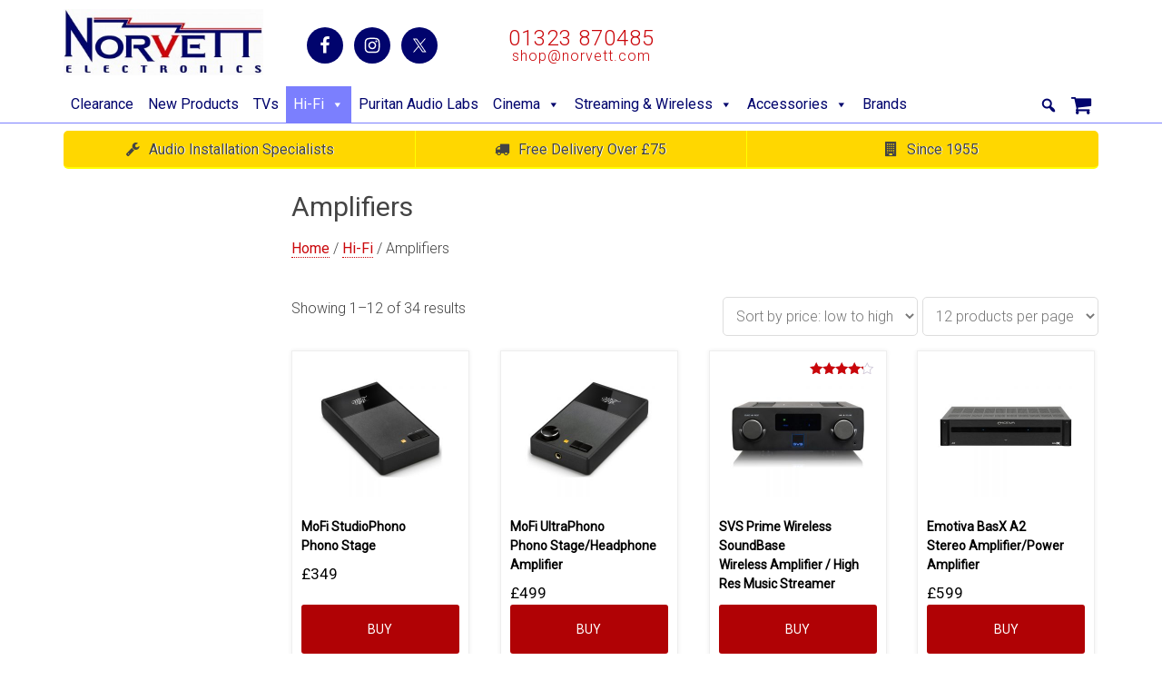

--- FILE ---
content_type: text/html; charset=UTF-8
request_url: https://www.norvett.com/product-category/hi-fi/amplifiers/
body_size: 17887
content:



<!DOCTYPE html>
<html lang="en-GB" xmlns:fb="https://www.facebook.com/2008/fbml" xmlns:addthis="https://www.addthis.com/help/api-spec" >
<head >
<meta charset="UTF-8" />
<meta name="viewport" content="width=device-width, initial-scale=1" />
<meta name='robots' content='index, follow, max-image-preview:large, max-snippet:-1, max-video-preview:-1' />
<meta name="dlm-version" content="5.1.6">
		<style type="text/css">
			.slide-excerpt { width: 50%; }
			.slide-excerpt { bottom: 0; }
			.slide-excerpt { right: 0; }
			.flexslider { max-width: 980px; max-height: 520px; }
			.slide-image { max-height: 520px; }
		</style>
		<style type="text/css">
			@media only screen
			and (min-device-width : 320px)
			and (max-device-width : 480px) {
				.slide-excerpt { display: none !important; }
			}
		</style> 
	<!-- This site is optimized with the Yoast SEO plugin v26.5 - https://yoast.com/wordpress/plugins/seo/ -->
	<title>Amplifiers Archives - Norvett Electronics</title>
	<link rel="canonical" href="https://www.norvett.com/product-category/hi-fi/amplifiers/" />
	<link rel="next" href="https://www.norvett.com/product-category/hi-fi/amplifiers/page/2/" />
	<script type="application/ld+json" class="yoast-schema-graph">{"@context":"https://schema.org","@graph":[{"@type":"CollectionPage","@id":"https://www.norvett.com/product-category/hi-fi/amplifiers/","url":"https://www.norvett.com/product-category/hi-fi/amplifiers/","name":"Amplifiers Archives - Norvett Electronics","isPartOf":{"@id":"https://www.norvett.com/#website"},"primaryImageOfPage":{"@id":"https://www.norvett.com/product-category/hi-fi/amplifiers/#primaryimage"},"image":{"@id":"https://www.norvett.com/product-category/hi-fi/amplifiers/#primaryimage"},"thumbnailUrl":"https://www.norvett.com/wp-content/uploads/2019/03/MoFi-StudioPhono-Angled-2.jpg","breadcrumb":{"@id":"https://www.norvett.com/product-category/hi-fi/amplifiers/#breadcrumb"},"inLanguage":"en-GB"},{"@type":"ImageObject","inLanguage":"en-GB","@id":"https://www.norvett.com/product-category/hi-fi/amplifiers/#primaryimage","url":"https://www.norvett.com/wp-content/uploads/2019/03/MoFi-StudioPhono-Angled-2.jpg","contentUrl":"https://www.norvett.com/wp-content/uploads/2019/03/MoFi-StudioPhono-Angled-2.jpg","width":1000,"height":1000,"caption":"MoFi StudioPhono - Angled 2"},{"@type":"BreadcrumbList","@id":"https://www.norvett.com/product-category/hi-fi/amplifiers/#breadcrumb","itemListElement":[{"@type":"ListItem","position":1,"name":"Hi-Fi","item":"https://www.norvett.com/product-category/hi-fi/"},{"@type":"ListItem","position":2,"name":"Amplifiers"}]},{"@type":"WebSite","@id":"https://www.norvett.com/#website","url":"https://www.norvett.com/","name":"Norvett Electronics","description":"","potentialAction":[{"@type":"SearchAction","target":{"@type":"EntryPoint","urlTemplate":"https://www.norvett.com/?s={search_term_string}"},"query-input":{"@type":"PropertyValueSpecification","valueRequired":true,"valueName":"search_term_string"}}],"inLanguage":"en-GB"}]}</script>
	<!-- / Yoast SEO plugin. -->


<link rel='dns-prefetch' href='//s7.addthis.com' />
<link rel='dns-prefetch' href='//cdn.jsdelivr.net' />
<link rel='dns-prefetch' href='//fonts.googleapis.com' />
<link rel='dns-prefetch' href='//maxcdn.bootstrapcdn.com' />
<link rel="alternate" type="application/rss+xml" title="Norvett Electronics &raquo; Feed" href="https://www.norvett.com/feed/" />
<link rel="alternate" type="application/rss+xml" title="Norvett Electronics &raquo; Comments Feed" href="https://www.norvett.com/comments/feed/" />
<link rel="alternate" type="application/rss+xml" title="Norvett Electronics &raquo; Amplifiers Category Feed" href="https://www.norvett.com/product-category/hi-fi/amplifiers/feed/" />
		<style>
			.lazyload,
			.lazyloading {
				max-width: 100%;
			}
		</style>
		<style id='wp-img-auto-sizes-contain-inline-css' type='text/css'>
img:is([sizes=auto i],[sizes^="auto," i]){contain-intrinsic-size:3000px 1500px}
/*# sourceURL=wp-img-auto-sizes-contain-inline-css */
</style>
<link rel='stylesheet' id='minimum-pro-theme-css' href='https://www.norvett.com/wp-content/themes/minimum-pro/style.css?ver=3.0' type='text/css' media='all' />
<style id='wp-emoji-styles-inline-css' type='text/css'>

	img.wp-smiley, img.emoji {
		display: inline !important;
		border: none !important;
		box-shadow: none !important;
		height: 1em !important;
		width: 1em !important;
		margin: 0 0.07em !important;
		vertical-align: -0.1em !important;
		background: none !important;
		padding: 0 !important;
	}
/*# sourceURL=wp-emoji-styles-inline-css */
</style>
<link rel='stylesheet' id='jquery-dropdown-cart-css' href='https://www.norvett.com/wp-content/plugins/woocommerce-dropdown-cart/css/style.min.css?ver=6.9' type='text/css' media='all' />
<link rel='stylesheet' id='woocommerce-layout-css' href='https://www.norvett.com/wp-content/plugins/woocommerce/assets/css/woocommerce-layout.css?ver=10.3.5' type='text/css' media='all' />
<link rel='stylesheet' id='woocommerce-smallscreen-css' href='https://www.norvett.com/wp-content/plugins/woocommerce/assets/css/woocommerce-smallscreen.css?ver=10.3.5' type='text/css' media='only screen and (max-width: 768px)' />
<link rel='stylesheet' id='woocommerce-general-css' href='https://www.norvett.com/wp-content/plugins/woocommerce/assets/css/woocommerce.css?ver=10.3.5' type='text/css' media='all' />
<style id='woocommerce-inline-inline-css' type='text/css'>
.woocommerce form .form-row .required { visibility: visible; }
/*# sourceURL=woocommerce-inline-inline-css */
</style>
<link rel='stylesheet' id='megamenu-css' href='https://www.norvett.com/wp-content/uploads/maxmegamenu/style.css?ver=826c97' type='text/css' media='all' />
<link rel='stylesheet' id='dashicons-css' href='https://www.norvett.com/wp-includes/css/dashicons.min.css?ver=6.9' type='text/css' media='all' />
<link rel='stylesheet' id='megamenu-fontawesome-css' href='https://www.norvett.com/wp-content/plugins/megamenu-pro/icons/fontawesome/css/font-awesome.min.css?ver=1.6.3' type='text/css' media='all' />
<link rel='stylesheet' id='megamenu-genericons-css' href='https://www.norvett.com/wp-content/plugins/megamenu-pro/icons/genericons/genericons/genericons.css?ver=1.6.3' type='text/css' media='all' />
<link rel='stylesheet' id='quotescollection-css' href='https://www.norvett.com/wp-content/plugins/quotes-collection/css/quotes-collection.css?ver=2.5.2' type='text/css' media='all' />
<link rel='stylesheet' id='brands-styles-css' href='https://www.norvett.com/wp-content/plugins/woocommerce/assets/css/brands.css?ver=10.3.5' type='text/css' media='all' />
<link rel='stylesheet' id='minimum-google-fonts-css' href='//fonts.googleapis.com/css?family=Roboto%3A300%2C400%7CRoboto+Slab%3A300%2C400&#038;ver=3.0' type='text/css' media='all' />
<link rel='stylesheet' id='font-awesome-css' href='//maxcdn.bootstrapcdn.com/font-awesome/4.7.0/css/font-awesome.min.css?ver=6.9' type='text/css' media='all' />
<link rel='stylesheet' id='slicknavcss-css' href='//cdn.jsdelivr.net/jquery.slicknav/1.0.1/slicknav.css?ver=1' type='text/css' media='all' />
<link rel='stylesheet' id='simple-social-icons-font-css' href='https://www.norvett.com/wp-content/plugins/simple-social-icons/css/style.css?ver=3.0.2' type='text/css' media='all' />
<link rel='stylesheet' id='msl-main-css' href='https://www.norvett.com/wp-content/plugins/master-slider/public/assets/css/masterslider.main.css?ver=3.11.0' type='text/css' media='all' />
<link rel='stylesheet' id='msl-custom-css' href='https://www.norvett.com/wp-content/uploads/master-slider/custom.css?ver=55.5' type='text/css' media='all' />
<link rel='stylesheet' id='addthis_all_pages-css' href='https://www.norvett.com/wp-content/plugins/addthis-smart-layers/frontend/build/addthis_wordpress_public.min.css?ver=6.9' type='text/css' media='all' />
<link rel='stylesheet' id='slider_styles-css' href='https://www.norvett.com/wp-content/plugins/genesis-responsive-slider/style.css?ver=0.9.5' type='text/css' media='all' />
<script type="text/javascript" src="https://www.norvett.com/wp-includes/js/jquery/jquery.min.js?ver=3.7.1" id="jquery-core-js"></script>
<script type="text/javascript" src="https://www.norvett.com/wp-includes/js/jquery/jquery-migrate.min.js?ver=3.4.1" id="jquery-migrate-js"></script>
<script type="text/javascript" src="https://www.norvett.com/wp-content/plugins/woocommerce-dropdown-cart/js/main.min.js?ver=6.9" id="jquery-dropdown-cart-js"></script>
<script type="text/javascript" src="https://www.norvett.com/wp-content/plugins/woocommerce/assets/js/jquery-blockui/jquery.blockUI.min.js?ver=2.7.0-wc.10.3.5" id="wc-jquery-blockui-js" defer="defer" data-wp-strategy="defer"></script>
<script type="text/javascript" id="wc-add-to-cart-js-extra">
/* <![CDATA[ */
var wc_add_to_cart_params = {"ajax_url":"/wp-admin/admin-ajax.php","wc_ajax_url":"/?wc-ajax=%%endpoint%%","i18n_view_cart":"View basket","cart_url":"https://www.norvett.com/cart/","is_cart":"","cart_redirect_after_add":"no"};
//# sourceURL=wc-add-to-cart-js-extra
/* ]]> */
</script>
<script type="text/javascript" src="https://www.norvett.com/wp-content/plugins/woocommerce/assets/js/frontend/add-to-cart.min.js?ver=10.3.5" id="wc-add-to-cart-js" defer="defer" data-wp-strategy="defer"></script>
<script type="text/javascript" src="https://www.norvett.com/wp-content/plugins/woocommerce/assets/js/js-cookie/js.cookie.min.js?ver=2.1.4-wc.10.3.5" id="wc-js-cookie-js" defer="defer" data-wp-strategy="defer"></script>
<script type="text/javascript" id="woocommerce-js-extra">
/* <![CDATA[ */
var woocommerce_params = {"ajax_url":"/wp-admin/admin-ajax.php","wc_ajax_url":"/?wc-ajax=%%endpoint%%","i18n_password_show":"Show password","i18n_password_hide":"Hide password"};
//# sourceURL=woocommerce-js-extra
/* ]]> */
</script>
<script type="text/javascript" src="https://www.norvett.com/wp-content/plugins/woocommerce/assets/js/frontend/woocommerce.min.js?ver=10.3.5" id="woocommerce-js" defer="defer" data-wp-strategy="defer"></script>
<script type="text/javascript" id="quotescollection-js-extra">
/* <![CDATA[ */
var quotescollectionAjax = {"ajaxUrl":"https://www.norvett.com/wp-admin/admin-ajax.php","nonce":"ea3f2b0527","nextQuote":"Next quote \u00bb","loading":"Loading...","error":"Error getting quote","autoRefreshMax":"20","autoRefreshCount":"0"};
//# sourceURL=quotescollection-js-extra
/* ]]> */
</script>
<script type="text/javascript" src="https://www.norvett.com/wp-content/plugins/quotes-collection/js/quotes-collection.js?ver=2.5.2" id="quotescollection-js"></script>
<script type="text/javascript" src="https://www.norvett.com/wp-content/plugins/genesis-post-navigation/js/gpn_custom_script.js?ver=6.9" id="gpn-custom-script-js"></script>
<script type="text/javascript" src="https://www.norvett.com/wp-content/themes/minimum-pro/js/responsive-menu.js?ver=1.0.0" id="minimum-responsive-menu-js"></script>
<script type="text/javascript" src="https://www.norvett.com/wp-content/themes/minimum-pro/js/norvett.js?ver=1.0.0" id="norvett-js-js"></script>
<script type="text/javascript" src="//cdn.jsdelivr.net/jquery.slicknav/1.0.1/jquery.slicknav.min.js?ver=1" id="slicknav-js"></script>
<script type="text/javascript" src="https://www.norvett.com/wp-content/plugins/woocommerce/assets/js/flexslider/jquery.flexslider.min.js?ver=2.7.2-wc.10.3.5" id="wc-flexslider-js" defer="defer" data-wp-strategy="defer"></script>
<link rel="https://api.w.org/" href="https://www.norvett.com/wp-json/" /><link rel="alternate" title="JSON" type="application/json" href="https://www.norvett.com/wp-json/wp/v2/product_cat/117" /><link rel="EditURI" type="application/rsd+xml" title="RSD" href="https://www.norvett.com/xmlrpc.php?rsd" />
<meta name="generator" content="WordPress 6.9" />
<meta name="generator" content="WooCommerce 10.3.5" />
<script>var ms_grabbing_curosr = 'https://www.norvett.com/wp-content/plugins/master-slider/public/assets/css/common/grabbing.cur', ms_grab_curosr = 'https://www.norvett.com/wp-content/plugins/master-slider/public/assets/css/common/grab.cur';</script>
<meta name="generator" content="MasterSlider 3.11.0 - Responsive Touch Image Slider | avt.li/msf" />

<!-- This website runs the Product Feed PRO for WooCommerce by AdTribes.io plugin - version woocommercesea_option_installed_version -->
		<script>
			document.documentElement.className = document.documentElement.className.replace('no-js', 'js');
		</script>
				<style>
			.no-js img.lazyload {
				display: none;
			}

			figure.wp-block-image img.lazyloading {
				min-width: 150px;
			}

			.lazyload,
			.lazyloading {
				--smush-placeholder-width: 100px;
				--smush-placeholder-aspect-ratio: 1/1;
				width: var(--smush-image-width, var(--smush-placeholder-width)) !important;
				aspect-ratio: var(--smush-image-aspect-ratio, var(--smush-placeholder-aspect-ratio)) !important;
			}

						.lazyload, .lazyloading {
				opacity: 0;
			}

			.lazyloaded {
				opacity: 1;
				transition: opacity 400ms;
				transition-delay: 0ms;
			}

					</style>
		<link rel="icon" href="https://www.norvett.com/wp-content/themes/minimum-pro/images/favicon.ico" />
<link rel="pingback" href="https://www.norvett.com/xmlrpc.php" />
<link rel='stylesheet'  type='text/css' href='/wp-content/themes/norvett/custom.css' media="all" />
<script type="text/javascript">
equalheight = function(container) {
  var currentTallest = 0,
      currentRowStart = 0,
      rowDivs = new Array(),
      jQueryel,
      topPosition = 0;

  jQuery(container).each(function() {
    jQueryel = jQuery(this);
    jQuery(jQueryel).height('auto')
    topPostion = 0; // jQueryel.position().top;

    if (currentRowStart != topPostion) {
      for (currentDiv = 0 ; currentDiv < rowDivs.length ; currentDiv++) {
        rowDivs[currentDiv].height(currentTallest);
      }

      rowDivs.length = 0;
      currentRowStart = topPostion;
      currentTallest = jQueryel.height();
      rowDivs.push(jQueryel);
    } else {
      rowDivs.push(jQueryel);
      currentTallest = (currentTallest < jQueryel.height()) ? (jQueryel.height()) : (currentTallest);
    }
  
    for (currentDiv = 0 ; currentDiv < rowDivs.length ; currentDiv++) {
      rowDivs[currentDiv].height(currentTallest);
    }
  });
};

jQuery(document).ready(function() {
  jQuery('.thumbs-tab').click(function() {
    jQuery(this).css('background','#01046D');
    jQuery('.atoz-tab').css('background','#eee');
    jQuery(this).css('color','#fff');
    jQuery('.atoz-tab').css('color','#333');
    jQuery('.thumbs').css('display','block');
    jQuery('.atoz').css('display','none');
  });

  jQuery('.atoz-tab').click(function() {
    jQuery(this).css('background','#01046D');
    jQuery('.thumbs-tab').css('background','#eee');
    jQuery(this).css('color','#fff');
    jQuery('.thumbs-tab').css('color','#333');
    jQuery('.atoz').css('display','block');
    jQuery('.thumbs').css('display','none');
  });

  jQuery('.demo-form #input_3_2').val(jQuery('.product_title.entry-title').text());

  jQuery('.book-a-demo').click(function() {
    jQuery('.demo-overlay').css('display','block');
  });

  jQuery('.demo-overlay .close').click(function() {
    jQuery('.demo-overlay').css('display','none');
  });

  jQuery('.demo-form #input_4_2').val(jQuery('.product_title.entry-title').text());

  jQuery('.apply-for-price').click(function() {
    jQuery('.poa-overlay').css('display','block');
  });

  jQuery('.poa-overlay .close').click(function() {
    jQuery('.poa-overlay').css('display','none');
  });
});

jQuery(window).load(function() {
  setTimeout(function() {
    equalheight('.woocommerce ul.products li.product');
    equalheight('.woocommerce.archive .content .entry');
  }, 300);
});

jQuery(window).resize(function() {
  setTimeout(function() {
    equalheight('.woocommerce ul.products li.product');
    equalheight('.woocommerce.archive .content .entry');
  }, 300);
});

// jQuery(window).load(function() {
//   jQuery(function(){
//     var stickyHeaderTop = jQuery('.nav-primary').offset().top;
//     stickyHeaderTop = 165;

//     jQuery(window).scroll(function(){
//       if( jQuery(window).scrollTop() > stickyHeaderTop ) {      
//         jQuery('.nav-primary').addClass('fixed');
//         jQuery('.menu-icons').addClass('fixed');
//         jQuery('.site-inner').addClass('scroll');
//       } else {
//         jQuery('.nav-primary').removeClass('fixed');
//         jQuery('.menu-icons').removeClass('fixed');
//         jQuery('.site-inner').removeClass('scroll');
//       }
//     });
//   });
// });
</script>
<style type="text/css">.site-title a { background: url(https://project1-6m0sweyfw2.live-website.com/wp-content/uploads/2015/05/Norvett-Logo.jpg) no-repeat !important; }</style>
<script>
  (function(i,s,o,g,r,a,m){i['GoogleAnalyticsObject']=r;i[r]=i[r]||function(){
  (i[r].q=i[r].q||[]).push(arguments)},i[r].l=1*new Date();a=s.createElement(o),
  m=s.getElementsByTagName(o)[0];a.async=1;a.src=g;m.parentNode.insertBefore(a,m)
  })(window,document,'script','//www.google-analytics.com/analytics.js','ga');

  ga('create', 'UA-32132267-1', 'norvett.com');
  ga('send', 'pageview');
</script><style type="text/css">.site-header .site-title a { background: url("https://www.norvett.com/wp-content/uploads/2015/05/Norvett-Logo.jpg") !important; background-size: contain !important; background-repeat: no-repeat !important; } </style>	<noscript><style>.woocommerce-product-gallery{ opacity: 1 !important; }</style></noscript>
			<style type="text/css" id="wp-custom-css">
			/* woo */
.woocommerce.tax-product_brand .sidebar {display:none;}
.woocommerce.tax-product_brand .content {width:auto;}
.tax-product_brand .brand-description img.brand-thumbnail {width:15%; float:right; border:1px solid lightgrey; border-radius:8px;}
.woocommerce ul.products li.product .madeinuk {position:absolute; top:0; left:0; right:auto; margin:-.5em 0 0 -.5em;}
.woocommerce ul.products li.product .madeinuk img {width:auto; height:auto; max-width:44px; max-height:44px; margin:0 auto;}
div.product .madeinuk > img {max-width:32px; max-height:32px;}
.tax-product_brand .brand-description .text {position:relative; height:190px; overflow:hidden; margin:0 auto 30px auto; border-bottom:1px dotted lightgrey; transition:all 0.3s ease-in-out;}
.tax-product_brand .brand-description .text .showalllink {position:absolute; bottom:5px; left:calc(50% - 25px); display:inline-block; padding:3px 12px; background-color:#CA060A; color:white; font-size:10px; border-radius:10px;}
section.widget_brand_nav.widget_layered_nav {display:none;}

/* megamenu */
#mega-menu-wrap-secondary #mega-menu-secondary li.mega-menu-item-object-product_brand a.mega-menu-link .mega-description-group .mega-menu-description {display:none; visibility:hidden;}
#menu-header-right li.menu-item-181856 a, #menu-shop-top-menu li.menu-item-181856 a {padding:10px; text-transform:none; background-color:#CA060A; color:white; transition:all 0.2s ease-in-out;}
#menu-header-right li.menu-item-181856 a:hover, #menu-shop-top-menu li.menu-item-181856 a:hover {background-color:#A90508;}
iframe.paypal-offers--minimized, iframe.paypal-offers--expanded {display:none !important;}		</style>
		<style type="text/css">/** Mega Menu CSS: fs **/</style>
<link rel='stylesheet' id='wc-blocks-style-css' href='https://www.norvett.com/wp-content/plugins/woocommerce/assets/client/blocks/wc-blocks.css?ver=wc-10.3.5' type='text/css' media='all' />
</head>
<body class="archive tax-product_cat term-amplifiers term-117 wp-theme-genesis wp-child-theme-minimum-pro theme-genesis _masterslider _ms_version_3.11.0 woocommerce woocommerce-page woocommerce-no-js mega-menu-primary mega-menu-secondary custom-header header-image content-sidebar genesis-breadcrumbs-visible genesis-footer-widgets-hidden"><div class="site-container"><header class="site-header"><div class="wrap"><div class="title-area"></div><div class="widget-area header-widget-area"><section id="spot-26" class="widget spot"><div class="widget-wrap"><div class="at-above-post-arch-page addthis_tool" data-url="https://www.norvett.com/spot/main-logo/"></div><p><a href="https://project1-6m0sweyfw2.live-website.com/"><img decoding="async" class="alignnone wp-image-209 size-medium lazyload" data-src="https://project1-6m0sweyfw2.live-website.com/wp-content/uploads/2011/08/Main-Norvett-Colour-Logo-300x99.jpg" alt="" width="300" height="99" data-srcset="https://www.norvett.com/wp-content/uploads/2011/08/Main-Norvett-Colour-Logo-300x99.jpg 300w, https://www.norvett.com/wp-content/uploads/2011/08/Main-Norvett-Colour-Logo-600x198.jpg 600w, https://www.norvett.com/wp-content/uploads/2011/08/Main-Norvett-Colour-Logo-1024x339.jpg 1024w, https://www.norvett.com/wp-content/uploads/2011/08/Main-Norvett-Colour-Logo.jpg 1110w" data-sizes="(max-width: 300px) 100vw, 300px" src="[data-uri]" style="--smush-placeholder-width: 300px; --smush-placeholder-aspect-ratio: 300/99;" /></a></p>
<!-- AddThis Advanced Settings above via filter on the_content --><!-- AddThis Advanced Settings below via filter on the_content --><!-- AddThis Advanced Settings generic via filter on the_content --><!-- AddThis Share Buttons above via filter on the_content --><!-- AddThis Share Buttons below via filter on the_content --><div class="at-below-post-arch-page addthis_tool" data-url="https://www.norvett.com/spot/main-logo/"></div><!-- AddThis Share Buttons generic via filter on the_content --><!-- AddThis Related Posts generic via filter on the_content --></div></section>
<section id="simple-social-icons-2" class="widget simple-social-icons"><div class="widget-wrap"><ul class="aligncenter"><li class="ssi-facebook"><a href="https://www.facebook.com/NorvettElectronics" target="_blank" rel="noopener noreferrer"><svg role="img" class="social-facebook" aria-labelledby="social-facebook-2"><title id="social-facebook-2">Facebook</title><use xlink:href="https://www.norvett.com/wp-content/plugins/simple-social-icons/symbol-defs.svg#social-facebook"></use></svg></a></li><li class="ssi-instagram"><a href="https://www.instagram.com/norvett_electronics" target="_blank" rel="noopener noreferrer"><svg role="img" class="social-instagram" aria-labelledby="social-instagram-2"><title id="social-instagram-2">Instagram</title><use xlink:href="https://www.norvett.com/wp-content/plugins/simple-social-icons/symbol-defs.svg#social-instagram"></use></svg></a></li><li class="ssi-twitter"><a href="https://twitter.com/NorvettUK" target="_blank" rel="noopener noreferrer"><svg role="img" class="social-twitter" aria-labelledby="social-twitter-2"><title id="social-twitter-2">Twitter</title><use xlink:href="https://www.norvett.com/wp-content/plugins/simple-social-icons/symbol-defs.svg#social-twitter"></use></svg></a></li></ul></div></section>
<section id="text-3" class="widget widget_text"><div class="widget-wrap">			<div class="textwidget"><a href="https://project1-6m0sweyfw2.live-website.com/contact-us-shop">01323 870485</a><a href="mailto:shop@norvett.com" class="email">shop@norvett.com</a></div>
		</div></section>
</div></div></header><div class="site-tagline"><div class="wrap"><div class="site-tagline-left"><p class="site-description"></p></div><div class="site-tagline-right"></div></div></div><nav class="nav-secondary" aria-label="Secondary"><div class="wrap"><div id="mega-menu-wrap-secondary" class="mega-menu-wrap"><div class="mega-menu-toggle"><div class="mega-toggle-blocks-left"><div class='mega-toggle-block mega-menu-toggle-block mega-toggle-block-1' id='mega-toggle-block-1' tabindex='0'><span class='mega-toggle-label' role='button' aria-expanded='false'><span class='mega-toggle-label-closed'></span><span class='mega-toggle-label-open'></span></span></div></div><div class="mega-toggle-blocks-center"><div class='mega-toggle-block mega-search-block mega-toggle-block-2' id='mega-toggle-block-2'><div class='mega-search-wrap mega-static'><form class='mega-search static mega-search-open' action='https://www.norvett.com/'>
                        <span class='dashicons dashicons-search search-icon'></span>
                        <input type='submit' value='Search'>
                        <input type='text' placeholder='Search' name='s'>
                        <input type='hidden' name='post_type' value='product' />
                    </form></div></div></div><div class="mega-toggle-blocks-right"><div class='mega-toggle-block mega-icon-block mega-toggle-block-3' id='mega-toggle-block-3'><a class='mega-icon' href='https://project1-6m0sweyfw2.live-website.com/contact-us/' target='_self'></a></div><div class='mega-toggle-block mega-icon-block mega-toggle-block-4' id='mega-toggle-block-4'><a class='mega-icon' href='https://project1-6m0sweyfw2.live-website.com/cart' target='_self'></a></div></div></div><ul id="mega-menu-secondary" class="mega-menu max-mega-menu mega-menu-horizontal mega-no-js" data-event="hover_intent" data-effect="fade_up" data-effect-speed="200" data-effect-mobile="disabled" data-effect-speed-mobile="0" data-mobile-force-width="false" data-second-click="go" data-document-click="collapse" data-vertical-behaviour="standard" data-breakpoint="1023" data-unbind="true" data-mobile-state="collapse_all" data-mobile-direction="vertical" data-hover-intent-timeout="300" data-hover-intent-interval="100" data-sticky-enabled="true" data-sticky-mobile="true" data-sticky-offset="0"><li class="mega-menu-item mega-menu-item-type-post_type mega-menu-item-object-page mega-align-bottom-left mega-menu-flyout mega-has-icon mega-icon-left mega-hide-text mega-hide-on-mobile mega-show-when-sticky mega-menu-item-171431" id="mega-menu-item-171431"><a class="fa-home mega-menu-link" href="https://www.norvett.com/shop/" tabindex="0" aria-label="Home"></a></li><li class="mega-menu-item mega-menu-item-type-taxonomy mega-menu-item-object-product_cat mega-align-bottom-left mega-menu-flyout mega-menu-item-176961" id="mega-menu-item-176961"><a class="mega-menu-link" href="https://www.norvett.com/product-category/clearance/" tabindex="0">Clearance</a></li><li class="mega-menu-item mega-menu-item-type-taxonomy mega-menu-item-object-product_cat mega-align-bottom-left mega-menu-flyout mega-menu-item-179026" id="mega-menu-item-179026"><a class="mega-menu-link" href="https://www.norvett.com/product-category/new-products/" tabindex="0">New Products</a></li><li class="mega-menu-item mega-menu-item-type-taxonomy mega-menu-item-object-product_cat mega-align-bottom-left mega-menu-flyout mega-menu-item-185369" id="mega-menu-item-185369"><a class="mega-menu-link" href="https://www.norvett.com/product-category/tvs/" tabindex="0">TVs</a></li><li class="mega-menu-item mega-menu-item-type-taxonomy mega-menu-item-object-product_cat mega-current-product_cat-ancestor mega-current-menu-ancestor mega-current-menu-parent mega-current-product_cat-parent mega-menu-item-has-children mega-menu-megamenu mega-menu-grid mega-align-bottom-left mega-menu-grid mega-menu-item-1303" id="mega-menu-item-1303"><a class="mega-menu-link" href="https://www.norvett.com/product-category/hi-fi/" aria-expanded="false" tabindex="0">Hi-Fi<span class="mega-indicator" aria-hidden="true"></span></a>
<ul class="mega-sub-menu" role='presentation'>
<li class="mega-menu-row" id="mega-menu-1303-0">
	<ul class="mega-sub-menu" style='--columns:12' role='presentation'>
<li class="mega-menu-column mega-menu-columns-3-of-12" style="--columns:12; --span:3" id="mega-menu-1303-0-0">
		<ul class="mega-sub-menu">
<li class="mega-menu-item mega-menu-item-type-taxonomy mega-menu-item-object-product_cat mega-menu-item-has-children mega-menu-item-179534" id="mega-menu-item-179534"><a class="mega-menu-link" href="https://www.norvett.com/product-category/in-focus/">In Focus<span class="mega-indicator" aria-hidden="true"></span></a>
			<ul class="mega-sub-menu">
<li class="mega-menu-item mega-menu-item-type-taxonomy mega-menu-item-object-product_brand mega-has-description mega-menu-item-184361" id="mega-menu-item-184361"><a class="mega-menu-link" href="https://www.norvett.com/brand/blue-aura/"><span class="mega-description-group"><span class="mega-menu-title">Blue Aura</span><span class="mega-menu-description">The team behind Blue Aura has over thirty years experience of working within some of the UK’s best-known audio companies. Our aim is to harness that experience and employ it in the development of new and innovative products that we hope will help ignite your enthusiasm for listening to music. The Blue Aura philosophy is simple; to produce stylish, high-quality audio products that the new generation of music listeners can easily fit into their everyday lives. We pride ourselves on being able to provide products offering great performance, aligned with exceptional build quality, whilst incorporating latest technological developments in electronics and manufacturing.</span></span></a></li><li class="mega-menu-item mega-menu-item-type-taxonomy mega-menu-item-object-product_brand mega-has-description mega-menu-item-180680" id="mega-menu-item-180680"><a class="mega-menu-link" href="https://www.norvett.com/brand/exposure/"><span class="mega-description-group"><span class="mega-menu-title">Exposure</span><span class="mega-menu-description">Exposure has been perfecting the art of creating real Hi-Fi for real music lovers since 1974. What do we mean by ‘real’? Remember the days when things were designed by skilled engineers, perfected over time and built to last? When products were expected to concentrate on doing what they did exceptionally well without fail, rather than getting bogged down with the latest gadgets and gizmos? That’s what we mean by real hi-fi. What it will do, is to give you real music. Hair-raising and spine-tingling listening experiences. Exposure hi-fi is renowned for its ‘rightness’ of sound. There is delicacy in the upper ranges and openness in the mid-range, underpinned by deep yet agile bass that dances along. To put it another way, our design philosophy is to make hi-fi that gets on with the task of authentically reproducing any and every kind of music, while the equipment itself hides in the background. Which is smart thinking, since real music lovers prefer to listen to their music rather than the hi-fi. On the outside, our products are simple, clean and elegant. Robustly built, they offer friendly features and clear controls. We think that the best place for all the complex engineering…</span></span></a></li><li class="mega-menu-item mega-menu-item-type-taxonomy mega-menu-item-object-product_brand mega-has-description mega-menu-item-179232" id="mega-menu-item-179232"><a class="mega-menu-link" href="https://www.norvett.com/brand/graham-audio/"><span class="mega-description-group"><span class="mega-menu-title">Graham Audio</span><span class="mega-menu-description">Graham Audio is a family-owned British company based in Newton Abbot, a small market town in Devon, south-west England. We are passionate about high-quality audio and believe that the classic BBC loudspeaker designs offer levels of neutrality, transparency and realism that are hard to find elsewhere today. Using modern components and production techniques we have been able to push the performance while remaining true to the original designs. We might be small, but we are proud to work with some of the best talent in the industry, including Derek Hughes and Volt Loudspeakers. Our loudspeaker systems are available throughout the world from carefully selected outlets who have full demonstration facilities, and will support you through the selection and setting up process. All loudspeakers are hand-assembled on-site. One person is responsible for every step of each loudspeaker made, which includes testing and auditioning. A second person double-checks the completed product, repeating the testing as a matter of course and saving the results for future reference. As part of the test procedure, all completed loudspeakers are compared to our master reference samples to ensure complete consistency.</span></span></a></li><li class="mega-menu-item mega-menu-item-type-taxonomy mega-menu-item-object-product_brand mega-has-description mega-menu-item-179233" id="mega-menu-item-179233"><a class="mega-menu-link" href="https://www.norvett.com/brand/moor-amps/"><span class="mega-description-group"><span class="mega-menu-title">Moor Amps</span><span class="mega-menu-description">We are a small British company with a passion for Music. We use local UK suppliers for all our manufacturing. All final assembly and test is in-house to ensure we ship the highest quality products meeting our exacting musical standards. Moor Amps is a play on our family name Narramore, originating on Dartmoor in the South West of England. There are differing versions of the name’s derivation, ‘North of the Moor’ or ‘Narrowing of the Moor’ for example. I spent a lot of time exploring Dartmoor in my youth, it remains a very special place. And one of our engineering philosophies at Moor Amps? – ‘More Amps’! ‘More Amps’ is how the amplifiers keep a cast iron grip on the music, no matter how demanding the speakers are. ‘More Amps’ gives effortless dynamics, musical power and scale without compression. Why Angel? Late one evening after a long day of soldering, the first pre-production Angel 6 boards were powered up. One of my favourite live bands is WATB (Wille and the Bandits). I put on a couple of tracks from the ‘Grow’ album through the new amplifier. It was clear from the powerful and emotional rendition of the track ‘Angel’ that…</span></span></a></li><li class="mega-menu-item mega-menu-item-type-taxonomy mega-menu-item-object-product_brand mega-has-description mega-menu-item-179225" id="mega-menu-item-179225"><a class="mega-menu-link" href="https://www.norvett.com/brand/rogers/"><span class="mega-description-group"><span class="mega-menu-title">Rogers</span><span class="mega-menu-description">Since 1947, Rogers of England has been synonymous with quality audio equipment. Through creativity and innovative ideas, founder Jim Rogers produced a succession of consistently improved and refined systems. Now in it’s 73rd Year, Rogers are relaunching some familiar ‘famous’ products as well as some new ones. Once again, Rogers will set the standards for a new generation of music lovers.</span></span></a></li><li class="mega-menu-item mega-menu-item-type-taxonomy mega-menu-item-object-product_brand mega-has-description mega-menu-item-185273" id="mega-menu-item-185273"><a class="mega-menu-link" href="https://www.norvett.com/brand/silent-angel/"><span class="mega-description-group"><span class="mega-menu-title">Silent Angel</span><span class="mega-menu-description">Thunder Data Co., Ltd. was founded by Dr. Eric Jian Huang, CEO who was former CTO in EMC China, and the team members specialize in server, network communication, data management, network storage software, hardware architect engineering, and product marketing. CTO, Chorus Chuang is a specialist in network hardware, storage software, digital communication signal, and audio grade NAS. Our goal  is to improve signals quality of computing, networking, and storage. We developed 2 series of product lines: Silent Angel and Thunder Data currently. Silent Angel product line aims at providing solutions for high-end audio consumer products. The goods upgrade the level of Hi-Fi music enjoyment by improving the signal quality and server performance. Thunder Data product line delivers a complete solution, which includes servers, storage, cloud service, of multiple nodes media playback deployment for such as hotel, school, etc. Thunder Data Co., Ltd. keeps developing ecology based on Silent Angel and Thunder Data To deliver solution for the upcoming 5G mobile and 8K video world in the future.</span></span></a></li>			</ul>
</li><li class="mega-menu-item mega-menu-item-type-taxonomy mega-menu-item-object-product_cat mega-menu-item-has-children mega-menu-item-1472" id="mega-menu-item-1472"><a class="mega-menu-link" href="https://www.norvett.com/product-category/hi-fi/turntables/">Turntables<span class="mega-indicator" aria-hidden="true"></span></a>
			<ul class="mega-sub-menu">
<li class="mega-menu-item mega-menu-item-type-taxonomy mega-menu-item-object-product_cat mega-menu-item-185099" id="mega-menu-item-185099"><a class="mega-menu-link" href="https://www.norvett.com/product-category/hi-fi/turntables/">Turntables</a></li><li class="mega-menu-item mega-menu-item-type-taxonomy mega-menu-item-object-product_cat mega-menu-item-185100" id="mega-menu-item-185100"><a class="mega-menu-link" href="https://www.norvett.com/product-category/hi-fi/amplifiers/hi-fi-amplifiers-phono-stages/">Phono Stages</a></li>			</ul>
</li>		</ul>
</li><li class="mega-menu-column mega-menu-columns-3-of-12" style="--columns:12; --span:3" id="mega-menu-1303-0-1">
		<ul class="mega-sub-menu">
<li class="mega-menu-item mega-menu-item-type-taxonomy mega-menu-item-object-product_cat mega-current-menu-item mega-menu-item-has-children mega-menu-item-1475" id="mega-menu-item-1475"><a class="mega-menu-link" href="https://www.norvett.com/product-category/hi-fi/amplifiers/" aria-current="page">Amplifiers<span class="mega-indicator" aria-hidden="true"></span></a>
			<ul class="mega-sub-menu">
<li class="mega-menu-item mega-menu-item-type-taxonomy mega-menu-item-object-product_cat mega-menu-item-1461" id="mega-menu-item-1461"><a class="mega-menu-link" href="https://www.norvett.com/product-category/hi-fi/amplifiers/hi-fi-amplifiers-integrated-amplifiers/">Integrated Amplifiers</a></li><li class="mega-menu-item mega-menu-item-type-taxonomy mega-menu-item-object-product_cat mega-menu-item-2440" id="mega-menu-item-2440"><a class="mega-menu-link" href="https://www.norvett.com/product-category/headphone-amplifiers/">Headphone Amplifiers</a></li><li class="mega-menu-item mega-menu-item-type-taxonomy mega-menu-item-object-product_cat mega-menu-item-4553" id="mega-menu-item-4553"><a class="mega-menu-link" href="https://www.norvett.com/product-category/hi-fi/amplifiers/hi-fi-amplifiers-phono-stages/">Phono Stages</a></li><li class="mega-menu-item mega-menu-item-type-taxonomy mega-menu-item-object-product_cat mega-menu-item-1533" id="mega-menu-item-1533"><a class="mega-menu-link" href="https://www.norvett.com/product-category/hi-fi/amplifiers/pre-amplifiers/">Pre Amplifiers</a></li><li class="mega-menu-item mega-menu-item-type-taxonomy mega-menu-item-object-product_cat mega-menu-item-1462" id="mega-menu-item-1462"><a class="mega-menu-link" href="https://www.norvett.com/product-category/hi-fi/amplifiers/hi-fi-amplifiers-power-amplifiers/">Power Amplifiers</a></li><li class="mega-menu-item mega-menu-item-type-taxonomy mega-menu-item-object-product_cat mega-menu-item-2235" id="mega-menu-item-2235"><a class="mega-menu-link" href="https://www.norvett.com/product-category/hi-fi/amplifiers/valve-amplifiers/">Valve Amplifiers</a></li>			</ul>
</li><li class="mega-menu-item mega-menu-item-type-taxonomy mega-menu-item-object-product_cat mega-menu-item-1464" id="mega-menu-item-1464"><a class="mega-menu-link" href="https://www.norvett.com/product-category/hi-fi/dacs/">DACs</a></li>		</ul>
</li><li class="mega-menu-column mega-menu-columns-3-of-12" style="--columns:12; --span:3" id="mega-menu-1303-0-2">
		<ul class="mega-sub-menu">
<li class="mega-menu-item mega-menu-item-type-taxonomy mega-menu-item-object-product_cat mega-menu-item-has-children mega-menu-item-1465" id="mega-menu-item-1465"><a class="mega-menu-link" href="https://www.norvett.com/product-category/hi-fi/speakers-hi-fi/">Speakers<span class="mega-indicator" aria-hidden="true"></span></a>
			<ul class="mega-sub-menu">
<li class="mega-menu-item mega-menu-item-type-taxonomy mega-menu-item-object-product_cat mega-menu-item-1466" id="mega-menu-item-1466"><a class="mega-menu-link" href="https://www.norvett.com/product-category/hi-fi/speakers-hi-fi/hi-fi-speakers-bluetooth-speakers/">Bluetooth Speakers</a></li><li class="mega-menu-item mega-menu-item-type-taxonomy mega-menu-item-object-product_cat mega-menu-item-1467" id="mega-menu-item-1467"><a class="mega-menu-link" href="https://www.norvett.com/product-category/hi-fi/speakers-hi-fi/hi-fi-speakers-bookshelf-speakers/">Bookshelf Speakers</a></li><li class="mega-menu-item mega-menu-item-type-taxonomy mega-menu-item-object-product_cat mega-menu-item-1469" id="mega-menu-item-1469"><a class="mega-menu-link" href="https://www.norvett.com/product-category/hi-fi/speakers-hi-fi/hi-fi-speakers-floorstanding-speakers/">Floorstanding Speakers</a></li><li class="mega-menu-item mega-menu-item-type-taxonomy mega-menu-item-object-product_cat mega-menu-item-1468" id="mega-menu-item-1468"><a class="mega-menu-link" href="https://www.norvett.com/product-category/hi-fi/speakers-hi-fi/hi-fi-speakers-centre-speakers/">Centre Speakers</a></li><li class="mega-menu-item mega-menu-item-type-taxonomy mega-menu-item-object-product_cat mega-menu-item-1540" id="mega-menu-item-1540"><a class="mega-menu-link" href="https://www.norvett.com/product-category/homecinema/speakers-homecinema/home-cinema-speakers-sub-woofers/">Sub Woofers</a></li><li class="mega-menu-item mega-menu-item-type-taxonomy mega-menu-item-object-product_cat mega-menu-item-1470" id="mega-menu-item-1470"><a class="mega-menu-link" href="https://www.norvett.com/product-category/hi-fi/speakers-hi-fi/hi-fi-speakers-surround-speakers/">Surround Speakers</a></li><li class="mega-menu-item mega-menu-item-type-taxonomy mega-menu-item-object-product_cat mega-menu-item-1483" id="mega-menu-item-1483"><a class="mega-menu-link" href="https://www.norvett.com/product-category/streaming-wireless-multiroom/streaming-wireless-wireless-speakers/">Wireless Speakers</a></li><li class="mega-menu-item mega-menu-item-type-taxonomy mega-menu-item-object-product_cat mega-menu-item-3208" id="mega-menu-item-3208"><a class="mega-menu-link" href="https://www.norvett.com/product-category/homecinema/speakers-homecinema/home-cinema-speakers-soundbars-soundbases/">Soundbars / Soundbases</a></li><li class="mega-menu-item mega-menu-item-type-taxonomy mega-menu-item-object-product_cat mega-menu-item-1547" id="mega-menu-item-1547"><a class="mega-menu-link" href="https://www.norvett.com/product-category/hi-fi/speakers-hi-fi/hi-fi-speakers-speaker-packages/">Speaker Packages</a></li><li class="mega-menu-item mega-menu-item-type-taxonomy mega-menu-item-object-product_cat mega-menu-item-175801" id="mega-menu-item-175801"><a class="mega-menu-link" href="https://www.norvett.com/product-category/homecinema/speakers-homecinema/home-cinema-speakers-sub-woofers/">Sub Woofers</a></li>			</ul>
</li>		</ul>
</li><li class="mega-menu-column mega-menu-columns-3-of-12" style="--columns:12; --span:3" id="mega-menu-1303-0-3">
		<ul class="mega-sub-menu">
<li class="mega-menu-item mega-menu-item-type-taxonomy mega-menu-item-object-product_cat mega-menu-item-1463" id="mega-menu-item-1463"><a class="mega-menu-link" href="https://www.norvett.com/product-category/hi-fi/cdplayers/">CD Players</a></li><li class="mega-menu-item mega-menu-item-type-taxonomy mega-menu-item-object-product_cat mega-menu-item-4550" id="mega-menu-item-4550"><a class="mega-menu-link" href="https://www.norvett.com/product-category/hi-fi/hi-res-audio/">Hi-Res Audio</a></li><li class="mega-menu-item mega-menu-item-type-taxonomy mega-menu-item-object-product_cat mega-menu-item-1471" id="mega-menu-item-1471"><a class="mega-menu-link" href="https://www.norvett.com/product-category/hi-fi/tuners-radios/">Tuners / Radios</a></li><li class="mega-menu-item mega-menu-item-type-taxonomy mega-menu-item-object-product_cat mega-menu-item-has-children mega-menu-item-2358" id="mega-menu-item-2358"><a class="mega-menu-link" href="https://www.norvett.com/product-category/hi-fi/micro-systems/">Systems<span class="mega-indicator" aria-hidden="true"></span></a>
			<ul class="mega-sub-menu">
<li class="mega-menu-item mega-menu-item-type-taxonomy mega-menu-item-object-product_cat mega-menu-item-186548" id="mega-menu-item-186548"><a class="mega-menu-link" href="https://www.norvett.com/product-category/hi-fi/micro-systems/">Micro Systems</a></li><li class="mega-menu-item mega-menu-item-type-taxonomy mega-menu-item-object-product_cat mega-menu-item-186549" id="mega-menu-item-186549"><a class="mega-menu-link" href="https://www.norvett.com/product-category/packages/">Packages</a></li>			</ul>
</li>		</ul>
</li>	</ul>
</li><li class="mega-menu-row" id="mega-menu-1303-1">
	<ul class="mega-sub-menu" style='--columns:12' role='presentation'>
<li class="mega-menu-column mega-menu-columns-3-of-12" style="--columns:12; --span:3" id="mega-menu-1303-1-0"></li>	</ul>
</li></ul>
</li><li class="mega-menu-item mega-menu-item-type-taxonomy mega-menu-item-object-product_brand mega-align-bottom-left mega-menu-flyout mega-has-description mega-menu-item-179234" id="mega-menu-item-179234"><a class="mega-menu-link" href="https://www.norvett.com/brand/puritan-audio-labs/" tabindex="0"><span class="mega-description-group"><span class="mega-menu-title">Puritan Audio Labs</span><span class="mega-menu-description">Our aim throughout is to produce the ultimate mains purifier solutions and to present these to the consumer with a level of meticulous build quality that means that an investment in a Puritan product is an investment that will be enjoyed for decades to come.</span></span></a></li><li class="mega-menu-item mega-menu-item-type-taxonomy mega-menu-item-object-product_cat mega-menu-item-has-children mega-menu-megamenu mega-menu-grid mega-align-bottom-left mega-menu-grid mega-menu-item-1304" id="mega-menu-item-1304"><a title="Home Cinema" class="mega-menu-link" href="https://www.norvett.com/product-category/homecinema/" aria-expanded="false" tabindex="0">Cinema<span class="mega-indicator" aria-hidden="true"></span></a>
<ul class="mega-sub-menu" role='presentation'>
<li class="mega-menu-row" id="mega-menu-1304-0">
	<ul class="mega-sub-menu" style='--columns:12' role='presentation'>
<li class="mega-menu-column mega-menu-columns-3-of-12" style="--columns:12; --span:3" id="mega-menu-1304-0-0">
		<ul class="mega-sub-menu">
<li class="mega-menu-item mega-menu-item-type-taxonomy mega-menu-item-object-product_cat mega-menu-item-1485" id="mega-menu-item-1485"><a class="mega-menu-link" href="https://www.norvett.com/product-category/homecinema/home-cinema-av-processors/">AV Processors</a></li><li class="mega-menu-item mega-menu-item-type-taxonomy mega-menu-item-object-product_cat mega-menu-item-1486" id="mega-menu-item-1486"><a class="mega-menu-link" href="https://www.norvett.com/product-category/homecinema/avreceivers/">AV Receivers</a></li>		</ul>
</li><li class="mega-menu-column mega-menu-columns-3-of-12" style="--columns:12; --span:3" id="mega-menu-1304-0-1"></li><li class="mega-menu-column mega-menu-columns-3-of-12" style="--columns:12; --span:3" id="mega-menu-1304-0-2">
		<ul class="mega-sub-menu">
<li class="mega-menu-item mega-menu-item-type-taxonomy mega-menu-item-object-product_cat mega-menu-item-has-children mega-menu-item-1549" id="mega-menu-item-1549"><a class="mega-menu-link" href="https://www.norvett.com/product-category/projectors/">Projectors<span class="mega-indicator" aria-hidden="true"></span></a>
			<ul class="mega-sub-menu">
<li class="mega-menu-item mega-menu-item-type-taxonomy mega-menu-item-object-product_cat mega-menu-item-1550" id="mega-menu-item-1550"><a class="mega-menu-link" href="https://www.norvett.com/product-category/projectors/projectors-dlp-projectors-projectors-2/">DLP Projectors</a></li><li class="mega-menu-item mega-menu-item-type-taxonomy mega-menu-item-object-product_cat mega-menu-item-2549" id="mega-menu-item-2549"><a class="mega-menu-link" href="https://www.norvett.com/product-category/projectors/lcd-projectors/">LCD Projectors</a></li><li class="mega-menu-item mega-menu-item-type-taxonomy mega-menu-item-object-product_cat mega-menu-item-1551" id="mega-menu-item-1551"><a class="mega-menu-link" href="https://www.norvett.com/product-category/projectors/projectors-led-projectors-projectors-2/">LED Projectors</a></li><li class="mega-menu-item mega-menu-item-type-taxonomy mega-menu-item-object-product_cat mega-menu-item-1899" id="mega-menu-item-1899"><a class="mega-menu-link" href="https://www.norvett.com/product-category/projectors/projectors-sxrd-projectors/">SXRD Projectors</a></li>			</ul>
</li><li class="mega-menu-item mega-menu-item-type-taxonomy mega-menu-item-object-product_cat mega-menu-item-2555" id="mega-menu-item-2555"><a class="mega-menu-link" href="https://www.norvett.com/product-category/homecinema/home-cinema-projection-screens/">Projection Screens</a></li>		</ul>
</li><li class="mega-menu-column mega-menu-columns-3-of-12" style="--columns:12; --span:3" id="mega-menu-1304-0-3">
		<ul class="mega-sub-menu">
<li class="mega-menu-item mega-menu-item-type-taxonomy mega-menu-item-object-product_cat mega-menu-item-has-children mega-menu-item-4182" id="mega-menu-item-4182"><a class="mega-menu-link" href="https://www.norvett.com/product-category/hi-fi/speakers-hi-fi/">Speakers<span class="mega-indicator" aria-hidden="true"></span></a>
			<ul class="mega-sub-menu">
<li class="mega-menu-item mega-menu-item-type-taxonomy mega-menu-item-object-product_cat mega-menu-item-4183" id="mega-menu-item-4183"><a class="mega-menu-link" href="https://www.norvett.com/product-category/hi-fi/speakers-hi-fi/hi-fi-speakers-bookshelf-speakers/">Bookshelf Speakers</a></li><li class="mega-menu-item mega-menu-item-type-taxonomy mega-menu-item-object-product_cat mega-menu-item-4184" id="mega-menu-item-4184"><a class="mega-menu-link" href="https://www.norvett.com/product-category/hi-fi/speakers-hi-fi/hi-fi-speakers-centre-speakers/">Centre Speakers</a></li><li class="mega-menu-item mega-menu-item-type-taxonomy mega-menu-item-object-product_cat mega-menu-item-182112" id="mega-menu-item-182112"><a class="mega-menu-link" href="https://www.norvett.com/product-category/homecinema/speakers-homecinema/dolby-atmos-speakers/">Dolby Atmos Speakers</a></li><li class="mega-menu-item mega-menu-item-type-taxonomy mega-menu-item-object-product_cat mega-menu-item-4185" id="mega-menu-item-4185"><a class="mega-menu-link" href="https://www.norvett.com/product-category/hi-fi/speakers-hi-fi/hi-fi-speakers-floorstanding-speakers/">Floorstanding Speakers</a></li><li class="mega-menu-item mega-menu-item-type-taxonomy mega-menu-item-object-product_cat mega-menu-item-4192" id="mega-menu-item-4192"><a class="mega-menu-link" href="https://www.norvett.com/product-category/homecinema/in-ceiling-in-wall-speakers/">In-Ceiling / In-Wall Speakers</a></li><li class="mega-menu-item mega-menu-item-type-taxonomy mega-menu-item-object-product_cat mega-menu-item-4188" id="mega-menu-item-4188"><a class="mega-menu-link" href="https://www.norvett.com/product-category/hi-fi/speakers-hi-fi/hi-fi-speakers-surround-speakers/">Surround Speakers</a></li><li class="mega-menu-item mega-menu-item-type-taxonomy mega-menu-item-object-product_cat mega-menu-item-4189" id="mega-menu-item-4189"><a class="mega-menu-link" href="https://www.norvett.com/product-category/homecinema/speakers-homecinema/home-cinema-speakers-soundbars-soundbases/">Soundbars / Soundbases</a></li><li class="mega-menu-item mega-menu-item-type-taxonomy mega-menu-item-object-product_cat mega-menu-item-4190" id="mega-menu-item-4190"><a class="mega-menu-link" href="https://www.norvett.com/product-category/homecinema/speakers-homecinema/home-cinema-speakers-speaker-packages/">Speaker Packages</a></li><li class="mega-menu-item mega-menu-item-type-taxonomy mega-menu-item-object-product_cat mega-menu-item-4191" id="mega-menu-item-4191"><a class="mega-menu-link" href="https://www.norvett.com/product-category/homecinema/speakers-homecinema/home-cinema-speakers-sub-woofers/">Sub Woofers</a></li><li class="mega-menu-item mega-menu-item-type-taxonomy mega-menu-item-object-product_cat mega-menu-item-4193" id="mega-menu-item-4193"><a class="mega-menu-link" href="https://www.norvett.com/product-category/streaming-wireless-multiroom/streaming-wireless-wireless-speakers/">Wireless Speakers</a></li>			</ul>
</li>		</ul>
</li>	</ul>
</li></ul>
</li><li class="mega-menu-item mega-menu-item-type-taxonomy mega-menu-item-object-product_cat mega-menu-item-has-children mega-align-bottom-left mega-menu-flyout mega-menu-item-1307" id="mega-menu-item-1307"><a class="mega-menu-link" href="https://www.norvett.com/product-category/streaming-wireless-multiroom/" aria-expanded="false" tabindex="0">Streaming &amp; Wireless<span class="mega-indicator" aria-hidden="true"></span></a>
<ul class="mega-sub-menu">
<li class="mega-menu-item mega-menu-item-type-taxonomy mega-menu-item-object-product_cat mega-menu-item-4539" id="mega-menu-item-4539"><a class="mega-menu-link" href="https://www.norvett.com/product-category/streaming-wireless-multiroom/streaming-wireless-network-audio-players/">Network Audio Players</a></li><li class="mega-menu-item mega-menu-item-type-taxonomy mega-menu-item-object-product_cat mega-menu-item-3209" id="mega-menu-item-3209"><a class="mega-menu-link" href="https://www.norvett.com/product-category/homecinema/speakers-homecinema/home-cinema-speakers-soundbars-soundbases/">Soundbars / Soundbases</a></li><li class="mega-menu-item mega-menu-item-type-taxonomy mega-menu-item-object-product_cat mega-menu-item-4538" id="mega-menu-item-4538"><a class="mega-menu-link" href="https://www.norvett.com/product-category/hom-cinema-uhd-media-players/">UHD Media Players</a></li><li class="mega-menu-item mega-menu-item-type-taxonomy mega-menu-item-object-product_cat mega-menu-item-1459" id="mega-menu-item-1459"><a class="mega-menu-link" href="https://www.norvett.com/product-category/streaming-wireless-multiroom/streaming-wireless-wireless-music-systems/">Wireless Music Systems</a></li><li class="mega-menu-item mega-menu-item-type-taxonomy mega-menu-item-object-product_cat mega-menu-item-1484" id="mega-menu-item-1484"><a class="mega-menu-link" href="https://www.norvett.com/product-category/streaming-wireless-multiroom/streaming-wireless-wireless-speakers/">Wireless Speakers</a></li></ul>
</li><li class="mega-menu-item mega-menu-item-type-taxonomy mega-menu-item-object-product_cat mega-menu-item-has-children mega-align-bottom-left mega-menu-flyout mega-menu-item-1302" id="mega-menu-item-1302"><a class="mega-menu-link" href="https://www.norvett.com/product-category/accessories/" aria-expanded="false" tabindex="0">Accessories<span class="mega-indicator" aria-hidden="true"></span></a>
<ul class="mega-sub-menu">
<li class="mega-menu-item mega-menu-item-type-taxonomy mega-menu-item-object-product_cat mega-menu-item-3201" id="mega-menu-item-3201"><a class="mega-menu-link" href="https://www.norvett.com/product-category/accessories/analogue-interconnects/">Analogue Interconnects</a></li><li class="mega-menu-item mega-menu-item-type-taxonomy mega-menu-item-object-product_cat mega-menu-item-4533" id="mega-menu-item-4533"><a class="mega-menu-link" href="https://www.norvett.com/product-category/accessories/accessories-bluetooth-receivers/">Bluetooth Receivers</a></li><li class="mega-menu-item mega-menu-item-type-taxonomy mega-menu-item-object-product_cat mega-menu-item-4551" id="mega-menu-item-4551"><a class="mega-menu-link" href="https://www.norvett.com/product-category/accessories/accessories-digital-interconnects/">Digital Interconnects</a></li><li class="mega-menu-item mega-menu-item-type-taxonomy mega-menu-item-object-product_cat mega-menu-item-3203" id="mega-menu-item-3203"><a class="mega-menu-link" href="https://www.norvett.com/product-category/accessories/hdmi-interconnects/">HDMI Interconnects</a></li><li class="mega-menu-item mega-menu-item-type-taxonomy mega-menu-item-object-product_cat mega-menu-item-has-children mega-menu-item-1301" id="mega-menu-item-1301"><a class="mega-menu-link" href="https://www.norvett.com/product-category/headphones/" aria-expanded="false">Headphones<span class="mega-indicator" aria-hidden="true"></span></a>
	<ul class="mega-sub-menu">
<li class="mega-menu-item mega-menu-item-type-taxonomy mega-menu-item-object-product_cat mega-menu-item-3206" id="mega-menu-item-3206"><a class="mega-menu-link" href="https://www.norvett.com/product-category/headphone-amplifiers/">Headphone Amplifiers</a></li><li class="mega-menu-item mega-menu-item-type-taxonomy mega-menu-item-object-product_cat mega-menu-item-1453" id="mega-menu-item-1453"><a class="mega-menu-link" href="https://www.norvett.com/product-category/headphones/in-ear-headphones/">In-Ear Headphones</a></li><li class="mega-menu-item mega-menu-item-type-taxonomy mega-menu-item-object-product_cat mega-menu-item-1454" id="mega-menu-item-1454"><a class="mega-menu-link" href="https://www.norvett.com/product-category/headphones/noise-cancelling/">Noise Cancelling Headphones</a></li><li class="mega-menu-item mega-menu-item-type-taxonomy mega-menu-item-object-product_cat mega-menu-item-1455" id="mega-menu-item-1455"><a class="mega-menu-link" href="https://www.norvett.com/product-category/headphones/on-ear-headphones/">On-Ear Headphones</a></li><li class="mega-menu-item mega-menu-item-type-taxonomy mega-menu-item-object-product_cat mega-menu-item-1456" id="mega-menu-item-1456"><a class="mega-menu-link" href="https://www.norvett.com/product-category/headphones/wireless-headphones/">Wireless Headphones</a></li>	</ul>
</li><li class="mega-menu-item mega-menu-item-type-taxonomy mega-menu-item-object-product_cat mega-menu-item-4552" id="mega-menu-item-4552"><a class="mega-menu-link" href="https://www.norvett.com/product-category/accessories/accessories-speaker-cables/">Speaker Cables</a></li><li class="mega-menu-item mega-menu-item-type-taxonomy mega-menu-item-object-product_cat mega-menu-item-3204" id="mega-menu-item-3204"><a class="mega-menu-link" href="https://www.norvett.com/product-category/accessories/speaker-stands/">Speaker Stands</a></li><li class="mega-menu-item mega-menu-item-type-taxonomy mega-menu-item-object-product_cat mega-menu-item-3205" id="mega-menu-item-3205"><a class="mega-menu-link" href="https://www.norvett.com/product-category/accessories/wall-brackets/">Wall Brackets</a></li></ul>
</li><li class="mega-menu-item mega-menu-item-type-post_type mega-menu-item-object-page mega-align-bottom-left mega-menu-flyout mega-menu-item-1361" id="mega-menu-item-1361"><a class="mega-menu-link" href="https://www.norvett.com/brands/" tabindex="0">Brands</a></li><li class="mega-menu-item mega-menu-item-type-post_type mega-menu-item-object-page mega-align-bottom-left mega-menu-flyout mega-has-icon mega-icon-left mega-hide-text mega-item-align-right mega-hide-on-mobile mega-show-when-sticky mega-menu-item-171426" id="mega-menu-item-171426"><a class="dashicons-phone mega-menu-link" href="https://www.norvett.com/contact-us-shop/" tabindex="0" aria-label="Contact Us"></a></li><li class="mega-menu-item mega-menu-item-type-post_type mega-menu-item-object-page mega-align-bottom-left mega-menu-flyout mega-has-icon mega-icon-left mega-hide-text mega-item-align-right mega-hide-on-mobile mega-show-when-sticky mega-menu-item-171429" id="mega-menu-item-171429"><a class="fa-user mega-menu-link" href="https://www.norvett.com/my-account/" tabindex="0" aria-label="My Account"></a></li><li class="mega-menu-item mega-menu-item-type-post_type mega-menu-item-object-page mega-align-bottom-left mega-menu-flyout mega-has-icon mega-icon-right mega-hide-text mega-item-align-right mega-hide-on-mobile mega-menu-item-171414" id="mega-menu-item-171414"><a class="fa-shopping-cart mega-menu-link" href="https://www.norvett.com/cart/" tabindex="0" aria-label="Cart"></a></li><li class="mega-menu-item mega-menu-item-type-custom mega-menu-item-object-custom mega-align-bottom-left mega-menu-flyout mega-hide-text mega-item-align-right mega-hide-on-mobile mega-menu-item-171428" id="mega-menu-item-171428"><div class='mega-search-wrap'><form class='mega-search expand-to-left mega-search-closed' role='search' action='https://www.norvett.com/'>
				        <span class='dashicons dashicons-search search-icon'></span>
				        <input type='submit' value='Search'>
				        <input type='text' data-placeholder='' name='s'>
				        <input type='hidden' name='post_type' value='product' />
				    </form></div></li></ul></div></div></nav><div class="site-inner"><div class="wrap"><div class="shop-usp-container" id="shop-usp-container">
            <div class="shop-usp">
                <i class="fa fa-wrench" aria-hidden="true"></i>
                <h4>Audio Installation Specialists</h4>
            </div>
            <div class="shop-usp">
                <i class="fa fa-truck" aria-hidden="true"></i>
                <h4>Free Delivery Over £75</h4>
            </div>
            <div class="shop-usp">
                <i class="fa fa-building" aria-hidden="true"></i>
                <h4>Since 1955</h4>
            </div>
        </div><div class="content-sidebar-wrap"><main class="content"><h1 class="page-title">Amplifiers</h1><div class="breadcrumb"><span class="breadcrumb-link-wrap"><a class="breadcrumb-link" href="https://www.norvett.com/shop"><span class="breadcrumb-link-text-wrap">Home</span></a><meta ></span> <span aria-label="breadcrumb separator">/</span> <a href="https://www.norvett.com/product-category/hi-fi/" title="Hi-Fi">Hi-Fi</a> <span aria-label="breadcrumb separator">/</span> Amplifiers</div>	
		

						
						
		
			<div class="woocommerce-notices-wrapper"></div><p class="woocommerce-result-count" role="alert" aria-relevant="all" data-is-sorted-by="true">
	Showing 1&ndash;12 of 34 results<span class="screen-reader-text">Sorted by price: low to high</span></p>
<form method="post" action="" style='float: right; margin-left: 5px;' class="form-wppp-select products-per-page"><select name="ppp" onchange="this.form.submit()" class="select wppp-select"><option value="12"  selected='selected'>12 products per page</option><option value="24" >24 products per page</option><option value="36" >36 products per page</option></select></form><form class="woocommerce-ordering" method="get">
		<select
		name="orderby"
		class="orderby"
					aria-label="Shop order"
			>
					<option value="popularity" >Sort by popularity</option>
					<option value="rating" >Sort by average rating</option>
					<option value="date" >Sort by latest</option>
					<option value="price"  selected='selected'>Sort by price: low to high</option>
					<option value="price-desc" >Sort by price: high to low</option>
			</select>
	<input type="hidden" name="paged" value="1" />
	</form>
			
			<ul class="products columns-4">
		
							
			
				
					<li class="entry has-post-thumbnail product type-product post-171848 status-publish first instock product_cat-amplifiers product_cat-hi-fi product_cat-hi-fi-amplifiers-phono-stages product_tag-hi-fi-turntable product_tag-hi-fi-turntables product_tag-mobile-fidelity product_tag-mofi product_tag-mofi-electronics product_tag-mofi-turntables product_tag-phono-stage product_tag-turntable product_tag-turntable-phono-stage product_tag-turntables taxable shipping-taxable purchasable product-type-simple">
	<a href="https://www.norvett.com/product/mofi-studiophono-stage/" class="woocommerce-LoopProduct-link woocommerce-loop-product__link"><img width="300" height="300" data-src="https://www.norvett.com/wp-content/uploads/2019/03/MoFi-StudioPhono-Angled-2-300x300.jpg" class="attachment-woocommerce_thumbnail size-woocommerce_thumbnail lazyload" alt="MoFi StudioPhono - Angled 2" decoding="async" data-srcset="https://www.norvett.com/wp-content/uploads/2019/03/MoFi-StudioPhono-Angled-2-300x300.jpg 300w, https://www.norvett.com/wp-content/uploads/2019/03/MoFi-StudioPhono-Angled-2-150x150.jpg 150w, https://www.norvett.com/wp-content/uploads/2019/03/MoFi-StudioPhono-Angled-2-768x768.jpg 768w, https://www.norvett.com/wp-content/uploads/2019/03/MoFi-StudioPhono-Angled-2-100x100.jpg 100w, https://www.norvett.com/wp-content/uploads/2019/03/MoFi-StudioPhono-Angled-2-600x600.jpg 600w, https://www.norvett.com/wp-content/uploads/2019/03/MoFi-StudioPhono-Angled-2-32x32.jpg 32w, https://www.norvett.com/wp-content/uploads/2019/03/MoFi-StudioPhono-Angled-2.jpg 1000w" data-sizes="(max-width: 300px) 100vw, 300px" src="[data-uri]" style="--smush-placeholder-width: 300px; --smush-placeholder-aspect-ratio: 300/300;" />


            <h3>MoFi StudioPhono<br />Phono Stage</h3>




	<span class="price"><span class="woocommerce-Price-amount amount"><bdi><span class="woocommerce-Price-currencySymbol">&pound;</span>349</bdi></span></span>
</a><a href="/product-category/hi-fi/amplifiers/?add-to-cart=171848" aria-describedby="woocommerce_loop_add_to_cart_link_describedby_171848" data-quantity="1" class="button product_type_simple add_to_cart_button ajax_add_to_cart" data-product_id="171848" data-product_sku="MOFI-STUPHO" aria-label="Add to basket: &ldquo;MoFi StudioPhono#Phono Stage&rdquo;" rel="nofollow" data-success_message="&ldquo;MoFi StudioPhono#Phono Stage&rdquo; has been added to your cart" role="button">Buy</a>	<span id="woocommerce_loop_add_to_cart_link_describedby_171848" class="screen-reader-text">
			</span>
</li>

				
					<li class="entry has-post-thumbnail product type-product post-171855 status-publish instock product_cat-amplifiers product_cat-headphone-amplifier product_cat-hi-fi product_cat-hi-fi-amplifiers-phono-stages product_cat-turntables product_tag-hi-fi-turntable product_tag-hi-fi-turntables product_tag-mobile-fidelity product_tag-mofi product_tag-mofi-electronics product_tag-mofi-turntables product_tag-phono-stage product_tag-turntable product_tag-turntable-phono-stage product_tag-turntables taxable shipping-taxable purchasable product-type-simple">
	<a href="https://www.norvett.com/product/mofi-ultraphonophono-stage-new/" class="woocommerce-LoopProduct-link woocommerce-loop-product__link"><img width="300" height="300" data-src="https://www.norvett.com/wp-content/uploads/2019/03/MoFi-UltraPhono-Angled-300x300.jpg" class="attachment-woocommerce_thumbnail size-woocommerce_thumbnail lazyload" alt="MoFi UltraPhono - Angled" decoding="async" data-srcset="https://www.norvett.com/wp-content/uploads/2019/03/MoFi-UltraPhono-Angled-300x300.jpg 300w, https://www.norvett.com/wp-content/uploads/2019/03/MoFi-UltraPhono-Angled-150x150.jpg 150w, https://www.norvett.com/wp-content/uploads/2019/03/MoFi-UltraPhono-Angled-768x768.jpg 768w, https://www.norvett.com/wp-content/uploads/2019/03/MoFi-UltraPhono-Angled-100x100.jpg 100w, https://www.norvett.com/wp-content/uploads/2019/03/MoFi-UltraPhono-Angled-600x600.jpg 600w, https://www.norvett.com/wp-content/uploads/2019/03/MoFi-UltraPhono-Angled-32x32.jpg 32w, https://www.norvett.com/wp-content/uploads/2019/03/MoFi-UltraPhono-Angled.jpg 1000w" data-sizes="(max-width: 300px) 100vw, 300px" src="[data-uri]" style="--smush-placeholder-width: 300px; --smush-placeholder-aspect-ratio: 300/300;" />


            <h3>MoFi UltraPhono<br />Phono Stage/Headphone Amplifier</h3>




	<span class="price"><span class="woocommerce-Price-amount amount"><bdi><span class="woocommerce-Price-currencySymbol">&pound;</span>499</bdi></span></span>
</a><a href="/product-category/hi-fi/amplifiers/?add-to-cart=171855" aria-describedby="woocommerce_loop_add_to_cart_link_describedby_171855" data-quantity="1" class="button product_type_simple add_to_cart_button ajax_add_to_cart" data-product_id="171855" data-product_sku="MOFI-ULTPHO" aria-label="Add to basket: &ldquo;MoFi UltraPhono#Phono Stage/Headphone Amplifier&rdquo;" rel="nofollow" data-success_message="&ldquo;MoFi UltraPhono#Phono Stage/Headphone Amplifier&rdquo; has been added to your cart" role="button">Buy</a>	<span id="woocommerce_loop_add_to_cart_link_describedby_171855" class="screen-reader-text">
			</span>
</li>

				
					<li class="entry has-post-thumbnail product type-product post-170404 status-publish instock product_cat-amplifiers product_cat-hi-fi product_cat-hi-fi-amplifiers-integrated-amplifiers product_cat-streaming-wireless-multiroom product_cat-streaming-wireless-wireless-music-systems product_tag-amplifier product_tag-music-streamer product_tag-svs product_tag-svs-audio product_tag-svs-prime-wireless product_tag-svs-prime-wireless-soundbase product_tag-svs-soundbase product_tag-svs-wireless product_tag-wireless-music-streamer product_tag-wireless-streamer product_tag-wireless-amplifier featured taxable shipping-taxable purchasable product-type-simple">
	<a href="https://www.norvett.com/product/svs-prime-wireless-soundbase/" class="woocommerce-LoopProduct-link woocommerce-loop-product__link"><img width="300" height="300" data-src="https://www.norvett.com/wp-content/uploads/2018/10/SVS-Prime-Wireless-SoundBase-Front-300x300.jpg" class="attachment-woocommerce_thumbnail size-woocommerce_thumbnail lazyload" alt="SVS Prime Wireless SoundBase (Front)" decoding="async" data-srcset="https://www.norvett.com/wp-content/uploads/2018/10/SVS-Prime-Wireless-SoundBase-Front-300x300.jpg 300w, https://www.norvett.com/wp-content/uploads/2018/10/SVS-Prime-Wireless-SoundBase-Front-150x150.jpg 150w, https://www.norvett.com/wp-content/uploads/2018/10/SVS-Prime-Wireless-SoundBase-Front-768x768.jpg 768w, https://www.norvett.com/wp-content/uploads/2018/10/SVS-Prime-Wireless-SoundBase-Front-100x100.jpg 100w, https://www.norvett.com/wp-content/uploads/2018/10/SVS-Prime-Wireless-SoundBase-Front-600x600.jpg 600w, https://www.norvett.com/wp-content/uploads/2018/10/SVS-Prime-Wireless-SoundBase-Front-32x32.jpg 32w, https://www.norvett.com/wp-content/uploads/2018/10/SVS-Prime-Wireless-SoundBase-Front.jpg 1000w" data-sizes="(max-width: 300px) 100vw, 300px" src="[data-uri]" style="--smush-placeholder-width: 300px; --smush-placeholder-aspect-ratio: 300/300;" />


            <h3>SVS Prime Wireless SoundBase<br />Wireless Amplifier / High Res Music Streamer</h3>



<div class="star-rating" role="img" aria-label="Rated 4.00 out of 5"><span style="width:80%">Rated <strong class="rating">4.00</strong> out of 5</span></div>
	<span class="price"><span class="woocommerce-Price-amount amount"><bdi><span class="woocommerce-Price-currencySymbol">&pound;</span>549</bdi></span></span>
</a><a href="/product-category/hi-fi/amplifiers/?add-to-cart=170404" aria-describedby="woocommerce_loop_add_to_cart_link_describedby_170404" data-quantity="1" class="button product_type_simple add_to_cart_button ajax_add_to_cart" data-product_id="170404" data-product_sku="SVS-PRMWLSSBSE" aria-label="Add to basket: &ldquo;SVS Prime Wireless SoundBase#Wireless Amplifier / High Res Music Streamer&rdquo;" rel="nofollow" data-success_message="&ldquo;SVS Prime Wireless SoundBase#Wireless Amplifier / High Res Music Streamer&rdquo; has been added to your cart" role="button">Buy</a>	<span id="woocommerce_loop_add_to_cart_link_describedby_170404" class="screen-reader-text">
			</span>
</li>

				
					<li class="entry has-post-thumbnail product type-product post-10358 status-publish last instock product_cat-amplifiers product_cat-hi-fi product_cat-hi-fi-amplifiers-power-amplifiers product_tag-emotiva product_tag-emotiva-a2 product_tag-emotiva-amplifier product_tag-emotiva-basx-a2 product_tag-emotiva-power-amplifier product_tag-emotiva-stereo-amplifier product_tag-hi-fi sold-individually taxable shipping-taxable purchasable product-type-simple">
	<a href="https://www.norvett.com/product/emotiva-basx-a2stereo-amplifier-power-amplifier-new-model/" class="woocommerce-LoopProduct-link woocommerce-loop-product__link"><img width="300" height="300" data-src="https://www.norvett.com/wp-content/uploads/2021/06/Emotiva-BasX-A2-Front-300x300.jpg" class="attachment-woocommerce_thumbnail size-woocommerce_thumbnail lazyload" alt="Emotiva BasX A2 - Front" decoding="async" data-srcset="https://www.norvett.com/wp-content/uploads/2021/06/Emotiva-BasX-A2-Front-300x300.jpg 300w, https://www.norvett.com/wp-content/uploads/2021/06/Emotiva-BasX-A2-Front-150x150.jpg 150w, https://www.norvett.com/wp-content/uploads/2021/06/Emotiva-BasX-A2-Front-768x768.jpg 768w, https://www.norvett.com/wp-content/uploads/2021/06/Emotiva-BasX-A2-Front-100x100.jpg 100w, https://www.norvett.com/wp-content/uploads/2021/06/Emotiva-BasX-A2-Front-600x600.jpg 600w, https://www.norvett.com/wp-content/uploads/2021/06/Emotiva-BasX-A2-Front-32x32.jpg 32w, https://www.norvett.com/wp-content/uploads/2021/06/Emotiva-BasX-A2-Front.jpg 1000w" data-sizes="(max-width: 300px) 100vw, 300px" src="[data-uri]" style="--smush-placeholder-width: 300px; --smush-placeholder-aspect-ratio: 300/300;" />


            <h3>Emotiva BasX A2<br />Stereo Amplifier/Power Amplifier</h3>




	<span class="price"><span class="woocommerce-Price-amount amount"><bdi><span class="woocommerce-Price-currencySymbol">&pound;</span>599</bdi></span></span>
</a><a href="/product-category/hi-fi/amplifiers/?add-to-cart=10358" aria-describedby="woocommerce_loop_add_to_cart_link_describedby_10358" data-quantity="1" class="button product_type_simple add_to_cart_button ajax_add_to_cart" data-product_id="10358" data-product_sku="EMT-BASXA2" aria-label="Add to basket: &ldquo;Emotiva BasX A2#Stereo Amplifier/Power Amplifier&rdquo;" rel="nofollow" data-success_message="&ldquo;Emotiva BasX A2#Stereo Amplifier/Power Amplifier&rdquo; has been added to your cart" role="button">Buy</a>	<span id="woocommerce_loop_add_to_cart_link_describedby_10358" class="screen-reader-text">
			</span>
</li>

				
					<li class="entry has-post-thumbnail product type-product post-181973 status-publish first instock product_cat-amplifiers product_cat-hi-fi product_cat-hi-fi-amplifiers-power-amplifiers product_tag-3-channel-amplifier product_tag-3-channel-power-amplifier product_tag-emotiva product_tag-emotiva-a3 product_tag-emotiva-amplifier product_tag-emotiva-basx-a3 product_tag-emotiva-power-amplifier product_tag-emotiva-stereo-amplifier product_tag-hi-fi sold-individually taxable shipping-taxable purchasable product-type-simple">
	<a href="https://www.norvett.com/product/emotiva-basx-a3stereo-amplifier-3-channel-power-amplifier-new-model/" class="woocommerce-LoopProduct-link woocommerce-loop-product__link"><img width="300" height="300" data-src="https://www.norvett.com/wp-content/uploads/2021/06/Emotiva-BasX-A3-Front-300x300.jpg" class="attachment-woocommerce_thumbnail size-woocommerce_thumbnail lazyload" alt="Emotiva BasX A3 - Front" decoding="async" data-srcset="https://www.norvett.com/wp-content/uploads/2021/06/Emotiva-BasX-A3-Front-300x300.jpg 300w, https://www.norvett.com/wp-content/uploads/2021/06/Emotiva-BasX-A3-Front-150x150.jpg 150w, https://www.norvett.com/wp-content/uploads/2021/06/Emotiva-BasX-A3-Front-768x768.jpg 768w, https://www.norvett.com/wp-content/uploads/2021/06/Emotiva-BasX-A3-Front-100x100.jpg 100w, https://www.norvett.com/wp-content/uploads/2021/06/Emotiva-BasX-A3-Front-600x600.jpg 600w, https://www.norvett.com/wp-content/uploads/2021/06/Emotiva-BasX-A3-Front-32x32.jpg 32w, https://www.norvett.com/wp-content/uploads/2021/06/Emotiva-BasX-A3-Front.jpg 1000w" data-sizes="(max-width: 300px) 100vw, 300px" src="[data-uri]" style="--smush-placeholder-width: 300px; --smush-placeholder-aspect-ratio: 300/300;" />


            <h3>Emotiva BasX A3<br />Stereo Amplifier/3 Channel Power Amplifier</h3>




	<span class="price"><span class="woocommerce-Price-amount amount"><bdi><span class="woocommerce-Price-currencySymbol">&pound;</span>649</bdi></span></span>
</a><a href="/product-category/hi-fi/amplifiers/?add-to-cart=181973" aria-describedby="woocommerce_loop_add_to_cart_link_describedby_181973" data-quantity="1" class="button product_type_simple add_to_cart_button ajax_add_to_cart" data-product_id="181973" data-product_sku="EMT-BASXA3" aria-label="Add to basket: &ldquo;Emotiva BasX A3#Stereo Amplifier/3 Channel Power Amplifier&rdquo;" rel="nofollow" data-success_message="&ldquo;Emotiva BasX A3#Stereo Amplifier/3 Channel Power Amplifier&rdquo; has been added to your cart" role="button">Buy</a>	<span id="woocommerce_loop_add_to_cart_link_describedby_181973" class="screen-reader-text">
			</span>
</li>

				
					<li class="entry has-post-thumbnail product type-product post-181977 status-publish instock product_cat-amplifiers product_cat-hi-fi product_cat-hi-fi-amplifiers-power-amplifiers product_tag-4-channel-amplifier product_tag-4-channel-power-amplifier product_tag-dolby-atmos product_tag-emotiva product_tag-emotiva-a4 product_tag-emotiva-amplifier product_tag-emotiva-basx-a4 product_tag-emotiva-power-amplifier product_tag-emotiva-stereo-amplifier product_tag-hi-fi sold-individually taxable shipping-taxable purchasable product-type-simple">
	<a href="https://www.norvett.com/product/emotiva-basx-a4stereo-amplifier-4-channel-power-amplifier-new-model/" class="woocommerce-LoopProduct-link woocommerce-loop-product__link"><img width="300" height="300" data-src="https://www.norvett.com/wp-content/uploads/2021/06/Emotiva-BasX-A4-Front-300x300.jpg" class="attachment-woocommerce_thumbnail size-woocommerce_thumbnail lazyload" alt="Emotiva BasX A4 - Front" decoding="async" data-srcset="https://www.norvett.com/wp-content/uploads/2021/06/Emotiva-BasX-A4-Front-300x300.jpg 300w, https://www.norvett.com/wp-content/uploads/2021/06/Emotiva-BasX-A4-Front-150x150.jpg 150w, https://www.norvett.com/wp-content/uploads/2021/06/Emotiva-BasX-A4-Front-768x768.jpg 768w, https://www.norvett.com/wp-content/uploads/2021/06/Emotiva-BasX-A4-Front-100x100.jpg 100w, https://www.norvett.com/wp-content/uploads/2021/06/Emotiva-BasX-A4-Front-600x600.jpg 600w, https://www.norvett.com/wp-content/uploads/2021/06/Emotiva-BasX-A4-Front-32x32.jpg 32w, https://www.norvett.com/wp-content/uploads/2021/06/Emotiva-BasX-A4-Front.jpg 1000w" data-sizes="(max-width: 300px) 100vw, 300px" src="[data-uri]" style="--smush-placeholder-width: 300px; --smush-placeholder-aspect-ratio: 300/300;" />


            <h3>Emotiva BasX A4<br />Stereo Amplifier/4 Channel Power Amplifier</h3>




	<span class="price"><span class="woocommerce-Price-amount amount"><bdi><span class="woocommerce-Price-currencySymbol">&pound;</span>679</bdi></span></span>
</a><a href="/product-category/hi-fi/amplifiers/?add-to-cart=181977" aria-describedby="woocommerce_loop_add_to_cart_link_describedby_181977" data-quantity="1" class="button product_type_simple add_to_cart_button ajax_add_to_cart" data-product_id="181977" data-product_sku="EMT-BASXA4" aria-label="Add to basket: &ldquo;Emotiva BasX A4#Stereo Amplifier/4 Channel Power Amplifier&rdquo;" rel="nofollow" data-success_message="&ldquo;Emotiva BasX A4#Stereo Amplifier/4 Channel Power Amplifier&rdquo; has been added to your cart" role="button">Buy</a>	<span id="woocommerce_loop_add_to_cart_link_describedby_181977" class="screen-reader-text">
			</span>
</li>

				
					<li class="entry has-post-thumbnail product type-product post-194597 status-publish instock product_cat-in-focus product_cat-hi-fi-amplifiers-integrated-amplifiers product_cat-new-products product_cat-streaming-wireless-multiroom product_cat-streaming-wireless-wireless-music-systems taxable shipping-taxable purchasable product-type-simple">
	<a href="https://www.norvett.com/product/blue-aura-v50-integrated-hybrid-valve-amplifier/" class="woocommerce-LoopProduct-link woocommerce-loop-product__link"><img width="300" height="300" data-src="https://www.norvett.com/wp-content/uploads/2024/11/Blue-Aura-v50-1-300x300.png" class="attachment-woocommerce_thumbnail size-woocommerce_thumbnail lazyload" alt="Blue Aura v50 Integrated Hybrid Valve Amplifier" decoding="async" data-srcset="https://www.norvett.com/wp-content/uploads/2024/11/Blue-Aura-v50-1-300x300.png 300w, https://www.norvett.com/wp-content/uploads/2024/11/Blue-Aura-v50-1-150x150.png 150w, https://www.norvett.com/wp-content/uploads/2024/11/Blue-Aura-v50-1-100x100.png 100w, https://www.norvett.com/wp-content/uploads/2024/11/Blue-Aura-v50-1-600x600.png 600w, https://www.norvett.com/wp-content/uploads/2024/11/Blue-Aura-v50-1-32x32.png 32w, https://www.norvett.com/wp-content/uploads/2024/11/Blue-Aura-v50-1.png 700w" data-sizes="(max-width: 300px) 100vw, 300px" src="[data-uri]" style="--smush-placeholder-width: 300px; --smush-placeholder-aspect-ratio: 300/300;" />


            <h3>Blue Aura v50 Integrated Hybrid Valve Amplifier</h3>




	<span class="price"><span class="woocommerce-Price-amount amount"><bdi><span class="woocommerce-Price-currencySymbol">&pound;</span>699</bdi></span></span>
</a><a href="/product-category/hi-fi/amplifiers/?add-to-cart=194597" aria-describedby="woocommerce_loop_add_to_cart_link_describedby_194597" data-quantity="1" class="button product_type_simple add_to_cart_button ajax_add_to_cart" data-product_id="194597" data-product_sku="" aria-label="Add to basket: &ldquo;Blue Aura v50 Integrated Hybrid Valve Amplifier&rdquo;" rel="nofollow" data-success_message="&ldquo;Blue Aura v50 Integrated Hybrid Valve Amplifier&rdquo; has been added to your cart" role="button">Buy</a>	<span id="woocommerce_loop_add_to_cart_link_describedby_194597" class="screen-reader-text">
			</span>
</li>

				
					<li class="entry has-post-thumbnail product type-product post-181981 status-publish last instock product_cat-amplifiers product_cat-hi-fi product_cat-hi-fi-amplifiers-power-amplifiers product_tag-5-channel-amplifier product_tag-5-channel-power-amplifier product_tag-dolby-atmos product_tag-emotiva product_tag-emotiva-a5 product_tag-emotiva-amplifier product_tag-emotiva-basx-a5 product_tag-emotiva-power-amplifier product_tag-emotiva-stereo-amplifier product_tag-hi-fi sold-individually taxable shipping-taxable purchasable product-type-simple">
	<a href="https://www.norvett.com/product/emotiva-basx-a5stereo-amplifier-5-channel-power-amplifier-new-model/" class="woocommerce-LoopProduct-link woocommerce-loop-product__link"><img width="300" height="300" data-src="https://www.norvett.com/wp-content/uploads/2021/06/Emotiva-BasX-A5-Angled-300x300.jpg" class="attachment-woocommerce_thumbnail size-woocommerce_thumbnail lazyload" alt="Emotiva BasX A5 - Angled" decoding="async" data-srcset="https://www.norvett.com/wp-content/uploads/2021/06/Emotiva-BasX-A5-Angled-300x300.jpg 300w, https://www.norvett.com/wp-content/uploads/2021/06/Emotiva-BasX-A5-Angled-150x150.jpg 150w, https://www.norvett.com/wp-content/uploads/2021/06/Emotiva-BasX-A5-Angled-768x768.jpg 768w, https://www.norvett.com/wp-content/uploads/2021/06/Emotiva-BasX-A5-Angled-100x100.jpg 100w, https://www.norvett.com/wp-content/uploads/2021/06/Emotiva-BasX-A5-Angled-600x600.jpg 600w, https://www.norvett.com/wp-content/uploads/2021/06/Emotiva-BasX-A5-Angled-32x32.jpg 32w, https://www.norvett.com/wp-content/uploads/2021/06/Emotiva-BasX-A5-Angled.jpg 1000w" data-sizes="(max-width: 300px) 100vw, 300px" src="[data-uri]" style="--smush-placeholder-width: 300px; --smush-placeholder-aspect-ratio: 300/300;" />


            <h3>Emotiva BasX A5<br />Stereo Amplifier/5 Channel Power Amplifier</h3>




	<span class="price"><span class="woocommerce-Price-amount amount"><bdi><span class="woocommerce-Price-currencySymbol">&pound;</span>749</bdi></span></span>
</a><a href="/product-category/hi-fi/amplifiers/?add-to-cart=181981" aria-describedby="woocommerce_loop_add_to_cart_link_describedby_181981" data-quantity="1" class="button product_type_simple add_to_cart_button ajax_add_to_cart" data-product_id="181981" data-product_sku="EMT-BASXA5" aria-label="Add to basket: &ldquo;Emotiva BasX A5#Stereo Amplifier/5 Channel Power Amplifier&rdquo;" rel="nofollow" data-success_message="&ldquo;Emotiva BasX A5#Stereo Amplifier/5 Channel Power Amplifier&rdquo; has been added to your cart" role="button">Buy</a>	<span id="woocommerce_loop_add_to_cart_link_describedby_181981" class="screen-reader-text">
			</span>
</li>

				
					<li class="entry has-post-thumbnail product type-product post-181989 status-publish first instock product_cat-amplifiers product_cat-hi-fi product_cat-hi-fi-amplifiers-power-amplifiers product_tag-7-channel-amplifier product_tag-7-channel-power-amplifier product_tag-dolby-atmos product_tag-emotiva product_tag-emotiva-a7 product_tag-emotiva-amplifier product_tag-emotiva-basx-a7 product_tag-emotiva-power-amplifier product_tag-emotiva-stereo-amplifier product_tag-hi-fi sold-individually taxable shipping-taxable purchasable product-type-simple">
	<a href="https://www.norvett.com/product/emotiva-basx-a7stereo-amplifier-7-channel-power-amplifier-new-model/" class="woocommerce-LoopProduct-link woocommerce-loop-product__link"><img width="300" height="300" data-src="https://www.norvett.com/wp-content/uploads/2021/06/Emotiva-BasX-A7-Angled-300x300.jpg" class="attachment-woocommerce_thumbnail size-woocommerce_thumbnail lazyload" alt="Emotiva BasX A7 - Angled" decoding="async" data-srcset="https://www.norvett.com/wp-content/uploads/2021/06/Emotiva-BasX-A7-Angled-300x300.jpg 300w, https://www.norvett.com/wp-content/uploads/2021/06/Emotiva-BasX-A7-Angled-150x150.jpg 150w, https://www.norvett.com/wp-content/uploads/2021/06/Emotiva-BasX-A7-Angled-768x768.jpg 768w, https://www.norvett.com/wp-content/uploads/2021/06/Emotiva-BasX-A7-Angled-100x100.jpg 100w, https://www.norvett.com/wp-content/uploads/2021/06/Emotiva-BasX-A7-Angled-600x600.jpg 600w, https://www.norvett.com/wp-content/uploads/2021/06/Emotiva-BasX-A7-Angled-32x32.jpg 32w, https://www.norvett.com/wp-content/uploads/2021/06/Emotiva-BasX-A7-Angled.jpg 1000w" data-sizes="(max-width: 300px) 100vw, 300px" src="[data-uri]" style="--smush-placeholder-width: 300px; --smush-placeholder-aspect-ratio: 300/300;" />


            <h3>Emotiva BasX A7<br />Stereo Amplifier/7 Channel Power Amplifier</h3>




	<span class="price"><span class="woocommerce-Price-amount amount"><bdi><span class="woocommerce-Price-currencySymbol">&pound;</span>899</bdi></span></span>
</a><a href="/product-category/hi-fi/amplifiers/?add-to-cart=181989" aria-describedby="woocommerce_loop_add_to_cart_link_describedby_181989" data-quantity="1" class="button product_type_simple add_to_cart_button ajax_add_to_cart" data-product_id="181989" data-product_sku="EMT-BASXA7" aria-label="Add to basket: &ldquo;Emotiva BasX A7#Stereo Amplifier/7 Channel Power Amplifier&rdquo;" rel="nofollow" data-success_message="&ldquo;Emotiva BasX A7#Stereo Amplifier/7 Channel Power Amplifier&rdquo; has been added to your cart" role="button">Buy</a>	<span id="woocommerce_loop_add_to_cart_link_describedby_181989" class="screen-reader-text">
			</span>
</li>

				
					<li class="entry has-post-thumbnail product type-product post-8638 status-publish instock product_cat-amplifiers product_cat-best-of-british product_cat-hi-fi product_cat-in-focus product_cat-hi-fi-amplifiers-phono-stages product_tag-exposure product_tag-exposure-amp product_tag-exposure-phono-amplifier product_tag-exposure-x3 product_tag-exposure-x3-phono-amplifier product_tag-exposure-xm3 product_tag-phono-amplifier product_tag-xm3 taxable shipping-taxable purchasable product-type-variable has-default-attributes">
	<a href="https://www.norvett.com/product/exposure-xm3phono-amplifier/" class="woocommerce-LoopProduct-link woocommerce-loop-product__link"><img width="300" height="300" data-src="https://www.norvett.com/wp-content/uploads/2017/01/Exposure-XM3-Phono-Amplifier-Titanium-Front-300x300.jpg" class="attachment-woocommerce_thumbnail size-woocommerce_thumbnail lazyload" alt="Exposure XM3 Phono (Titanium) - Front" decoding="async" data-srcset="https://www.norvett.com/wp-content/uploads/2017/01/Exposure-XM3-Phono-Amplifier-Titanium-Front-300x300.jpg 300w, https://www.norvett.com/wp-content/uploads/2017/01/Exposure-XM3-Phono-Amplifier-Titanium-Front-100x100.jpg 100w, https://www.norvett.com/wp-content/uploads/2017/01/Exposure-XM3-Phono-Amplifier-Titanium-Front-600x600.jpg 600w, https://www.norvett.com/wp-content/uploads/2017/01/Exposure-XM3-Phono-Amplifier-Titanium-Front-150x150.jpg 150w, https://www.norvett.com/wp-content/uploads/2017/01/Exposure-XM3-Phono-Amplifier-Titanium-Front-32x32.jpg 32w, https://www.norvett.com/wp-content/uploads/2017/01/Exposure-XM3-Phono-Amplifier-Titanium-Front.jpg 1000w" data-sizes="(max-width: 300px) 100vw, 300px" src="[data-uri]" style="--smush-placeholder-width: 300px; --smush-placeholder-aspect-ratio: 300/300;" />


            <h3>Exposure XM3<br />Phono Amplifier</h3>




	<span class="price"><span class="woocommerce-Price-amount amount"><bdi><span class="woocommerce-Price-currencySymbol">&pound;</span>1,200</bdi></span></span>
</a><a href="https://www.norvett.com/product/exposure-xm3phono-amplifier/" aria-describedby="woocommerce_loop_add_to_cart_link_describedby_8638" data-quantity="1" class="button product_type_variable add_to_cart_button" data-product_id="8638" data-product_sku="EXPO-XM3" aria-label="Select options for &ldquo;Exposure XM3#Phono Amplifier&rdquo;" rel="nofollow">Buy</a>	<span id="woocommerce_loop_add_to_cart_link_describedby_8638" class="screen-reader-text">
		This product has multiple variants. The options may be chosen on the product page	</span>
</li>

				
					<li class="entry has-post-thumbnail product type-product post-178315 status-publish instock product_cat-amplifiers product_cat-hi-fi product_cat-hi-fi-amplifiers-power-amplifiers product_tag-amplifier product_tag-emotiva product_tag-emotiva-amplifier product_tag-emotiva-hc-1 product_tag-emotiva-hc1 product_tag-high-current product_tag-high-current-amplifier product_tag-monobloc-amp product_tag-monobloc-amplifier featured taxable shipping-taxable purchasable product-type-simple">
	<a href="https://www.norvett.com/product/emotiva-xpa-hc-1high-current-monoblock-amplifier/" class="woocommerce-LoopProduct-link woocommerce-loop-product__link"><img width="300" height="300" data-src="https://www.norvett.com/wp-content/uploads/2020/10/Emotiva-XPA-HC-1-Front-With-Award-300x300.jpg" class="attachment-woocommerce_thumbnail size-woocommerce_thumbnail lazyload" alt="Emotiva XPA HC-1 - Front (With Award)" decoding="async" data-srcset="https://www.norvett.com/wp-content/uploads/2020/10/Emotiva-XPA-HC-1-Front-With-Award-300x300.jpg 300w, https://www.norvett.com/wp-content/uploads/2020/10/Emotiva-XPA-HC-1-Front-With-Award-150x150.jpg 150w, https://www.norvett.com/wp-content/uploads/2020/10/Emotiva-XPA-HC-1-Front-With-Award-768x768.jpg 768w, https://www.norvett.com/wp-content/uploads/2020/10/Emotiva-XPA-HC-1-Front-With-Award-100x100.jpg 100w, https://www.norvett.com/wp-content/uploads/2020/10/Emotiva-XPA-HC-1-Front-With-Award-600x600.jpg 600w, https://www.norvett.com/wp-content/uploads/2020/10/Emotiva-XPA-HC-1-Front-With-Award-32x32.jpg 32w, https://www.norvett.com/wp-content/uploads/2020/10/Emotiva-XPA-HC-1-Front-With-Award.jpg 1000w" data-sizes="(max-width: 300px) 100vw, 300px" src="[data-uri]" style="--smush-placeholder-width: 300px; --smush-placeholder-aspect-ratio: 300/300;" />


            <h3>Emotiva XPA HC-1<br />High Current Monoblock Amplifier (Single)</h3>




	<span class="price"><span class="woocommerce-Price-amount amount"><bdi><span class="woocommerce-Price-currencySymbol">&pound;</span>1,049</bdi></span></span>
</a><a href="/product-category/hi-fi/amplifiers/?add-to-cart=178315" aria-describedby="woocommerce_loop_add_to_cart_link_describedby_178315" data-quantity="1" class="button product_type_simple add_to_cart_button ajax_add_to_cart" data-product_id="178315" data-product_sku="EMOT-HC1" aria-label="Add to basket: &ldquo;Emotiva XPA HC-1#High Current Monoblock Amplifier (Single)&rdquo;" rel="nofollow" data-success_message="&ldquo;Emotiva XPA HC-1#High Current Monoblock Amplifier (Single)&rdquo; has been added to your cart" role="button">Buy</a>	<span id="woocommerce_loop_add_to_cart_link_describedby_178315" class="screen-reader-text">
			</span>
</li>

				
					<li class="entry has-post-thumbnail product type-product post-180110 status-publish last instock product_cat-amplifiers product_cat-best-of-british product_cat-hi-fi product_cat-in-focus product_tag-exposure product_tag-exposure-vxn product_tag-exposure-vxn-power-supply product_tag-power-supply taxable shipping-taxable purchasable product-type-simple">
	<a href="https://www.norvett.com/product/exposure-vxnpower-supply/" class="woocommerce-LoopProduct-link woocommerce-loop-product__link"><img width="300" height="300" data-src="https://www.norvett.com/wp-content/uploads/2021/03/Exposure-VXN-Power-Supply-Angled-300x300.jpg" class="attachment-woocommerce_thumbnail size-woocommerce_thumbnail lazyload" alt="Exposure VXN Power Supply - Angled" decoding="async" data-srcset="https://www.norvett.com/wp-content/uploads/2021/03/Exposure-VXN-Power-Supply-Angled-300x300.jpg 300w, https://www.norvett.com/wp-content/uploads/2021/03/Exposure-VXN-Power-Supply-Angled-150x150.jpg 150w, https://www.norvett.com/wp-content/uploads/2021/03/Exposure-VXN-Power-Supply-Angled-768x768.jpg 768w, https://www.norvett.com/wp-content/uploads/2021/03/Exposure-VXN-Power-Supply-Angled-100x100.jpg 100w, https://www.norvett.com/wp-content/uploads/2021/03/Exposure-VXN-Power-Supply-Angled-600x600.jpg 600w, https://www.norvett.com/wp-content/uploads/2021/03/Exposure-VXN-Power-Supply-Angled-32x32.jpg 32w, https://www.norvett.com/wp-content/uploads/2021/03/Exposure-VXN-Power-Supply-Angled.jpg 1000w" data-sizes="(max-width: 300px) 100vw, 300px" src="[data-uri]" style="--smush-placeholder-width: 300px; --smush-placeholder-aspect-ratio: 300/300;" />


            <h3>Exposure VXN<br />Power Supply</h3>




	<span class="price"><span class="woocommerce-Price-amount amount"><bdi><span class="woocommerce-Price-currencySymbol">&pound;</span>1,250</bdi></span></span>
</a><a href="/product-category/hi-fi/amplifiers/?add-to-cart=180110" aria-describedby="woocommerce_loop_add_to_cart_link_describedby_180110" data-quantity="1" class="button product_type_simple add_to_cart_button ajax_add_to_cart" data-product_id="180110" data-product_sku="EXPO-VXNPWR" aria-label="Add to basket: &ldquo;Exposure VXN#Power Supply&rdquo;" rel="nofollow" data-success_message="&ldquo;Exposure VXN#Power Supply&rdquo; has been added to your cart" role="button">Buy</a>	<span id="woocommerce_loop_add_to_cart_link_describedby_180110" class="screen-reader-text">
			</span>
</li>

								
			</ul>

			<nav class="woocommerce-pagination" aria-label="Product Pagination">
	<ul class='page-numbers'>
	<li><span aria-label="Page 1" aria-current="page" class="page-numbers current">1</span></li>
	<li><a aria-label="Page 2" class="page-numbers" href="https://www.norvett.com/product-category/hi-fi/amplifiers/page/2/">2</a></li>
	<li><a aria-label="Page 3" class="page-numbers" href="https://www.norvett.com/product-category/hi-fi/amplifiers/page/3/">3</a></li>
	<li><a class="next page-numbers" href="https://www.norvett.com/product-category/hi-fi/amplifiers/page/2/">&rarr;</a></li>
</ul>
</nav>
<form method="post" action="" style='float: right; margin-left: 5px;' class="form-wppp-select products-per-page"><select name="ppp" onchange="this.form.submit()" class="select wppp-select"><option value="12"  selected='selected'>12 products per page</option><option value="24" >24 products per page</option><option value="36" >36 products per page</option></select></form>		
				
	
</main><aside class="sidebar sidebar-primary widget-area" role="complementary" aria-label="Primary Sidebar"><section id="woocommerce_brand_nav-2" class="widget woocommerce widget_brand_nav widget_layered_nav"><div class="widget-wrap"><h4 class="widget-title widgettitle">Shop by Brand</h4>
<ul class="wc-brand-list-layered-nav-product_brand"><li class="wc-layered-nav-term "><a href="https://www.norvett.com/product-category/hi-fi/amplifiers/?filtering=1&#038;filter_product_brand=312">Blue Aura</a> <span class="count">(1)</span></li><li class="wc-layered-nav-term "><a href="https://www.norvett.com/product-category/hi-fi/amplifiers/?filtering=1&#038;filter_product_brand=1853">Emotiva</a> <span class="count">(13)</span></li><li class="wc-layered-nav-term "><a href="https://www.norvett.com/product-category/hi-fi/amplifiers/?filtering=1&#038;filter_product_brand=1352">Exposure</a> <span class="count">(9)</span></li><li class="wc-layered-nav-term "><a href="https://www.norvett.com/product-category/hi-fi/amplifiers/?filtering=1&#038;filter_product_brand=4017">Lumin</a> <span class="count">(1)</span></li><li class="wc-layered-nav-term "><a href="https://www.norvett.com/product-category/hi-fi/amplifiers/?filtering=1&#038;filter_product_brand=2390">MoFi Electronics (Mobile Fidelity)</a> <span class="count">(2)</span></li><li class="wc-layered-nav-term "><a href="https://www.norvett.com/product-category/hi-fi/amplifiers/?filtering=1&#038;filter_product_brand=3230">Moor Amps</a> <span class="count">(5)</span></li><li class="wc-layered-nav-term "><a href="https://www.norvett.com/product-category/hi-fi/amplifiers/?filtering=1&#038;filter_product_brand=3215">Rogers</a> <span class="count">(2)</span></li><li class="wc-layered-nav-term "><a href="https://www.norvett.com/product-category/hi-fi/amplifiers/?filtering=1&#038;filter_product_brand=605">SVS</a> <span class="count">(1)</span></li></ul></div></section>
</aside></div></div></div><footer class="site-footer"><div class="wrap">    <span class="copyright">&copy; 2026 Norvett Electronics</span>
    <ul id="menu-required-links" class="required_links"><li id="menu-item-23" class="menu-item menu-item-type-post_type menu-item-object-page menu-item-23"><a href="https://www.norvett.com/accessibility/">Accessibility</a></li>
<li id="menu-item-22" class="menu-item menu-item-type-post_type menu-item-object-page menu-item-22"><a href="https://www.norvett.com/legal/">Legal</a></li>
<li id="menu-item-21" class="menu-item menu-item-type-post_type menu-item-object-page menu-item-privacy-policy menu-item-21"><a rel="privacy-policy" href="https://www.norvett.com/privacy/">Privacy</a></li>
<li id="menu-item-31" class="menu-item menu-item-type-post_type menu-item-object-page menu-item-31"><a href="https://www.norvett.com/sitemap/">Sitemap</a></li>
</ul>    <p class="legal">Norvett Electronics (UK) LLP, Company #OC350340 Registered in England and Wales. Registered Office: 1 North Street, Alfriston Polegate, East Sussex, BN26 5UG VAT No: 190149957.</p>
<p>Copyright &#xA9;&nbsp;2026 · <a href="http://my.studiopress.com/themes/minimum/">Minimum Pro Theme</a> on <a href="https://www.studiopress.com/">Genesis Framework</a> · <a href="https://wordpress.org/">WordPress</a> · <a rel="nofollow" href="https://www.norvett.com/wp-login.php">Log in</a></p></div></footer></div><script type="speculationrules">
{"prefetch":[{"source":"document","where":{"and":[{"href_matches":"/*"},{"not":{"href_matches":["/wp-*.php","/wp-admin/*","/wp-content/uploads/*","/wp-content/*","/wp-content/plugins/*","/wp-content/themes/minimum-pro/*","/wp-content/themes/genesis/*","/*\\?(.+)"]}},{"not":{"selector_matches":"a[rel~=\"nofollow\"]"}},{"not":{"selector_matches":".no-prefetch, .no-prefetch a"}}]},"eagerness":"conservative"}]}
</script>
<!--
 PayPal BEGIN -->
  <script>
      ;(function(a,t,o,m,s){a[m]=a[m]||[];a[m].push({t:new 
Date().getTime(),event:'snippetRun'});var 
f=t.getElementsByTagName(o)[0],e=t.createElement(o),d=m!=='paypalDDL'?'&m='+m:'';e.async=!0;e.src='https://www.paypal.com/tagmanager/pptm.js?id='+s+d;f.parentNode.insertBefore(e,f);})(window,document,'script','paypalDDL','2fb73b1c-651d-4341-a95a-a829273044f0');
    </script>
  <!-- PayPal END --><script type='text/javascript'>jQuery(document).ready(function($) {$(".flexslider").flexslider({controlsContainer: "#genesis-responsive-slider",animation: "slide",directionNav: 0,controlNav: 0,animationDuration: 800,slideshowSpeed: 4000    });  });</script><style type="text/css" media="screen">#simple-social-icons-2 ul li a, #simple-social-icons-2 ul li a:hover, #simple-social-icons-2 ul li a:focus { background-color: #01046d !important; border-radius: 20px; color: #ffffff !important; border: 0px #000000 solid !important; font-size: 20px; padding: 10px; }  #simple-social-icons-2 ul li a:hover, #simple-social-icons-2 ul li a:focus { background-color: #c9060c !important; border-color: #ffffff !important; color: #ffffff !important; }  #simple-social-icons-2 ul li a:focus { outline: 1px dotted #c9060c !important; }</style>	<script type='text/javascript'>
		(function () {
			var c = document.body.className;
			c = c.replace(/woocommerce-no-js/, 'woocommerce-js');
			document.body.className = c;
		})();
	</script>
	<script type="text/javascript" src="https://www.norvett.com/wp-admin/admin-ajax.php?action=addthis_global_options_settings&amp;ver=6.9" id="addthis_global_options-js"></script>
<script type="text/javascript" src="https://s7.addthis.com/js/300/addthis_widget.js?ver=6.9#pubid=733c163e8534ea6ec1403d30d9698939" id="addthis_widget-js"></script>
<script type="text/javascript" id="dlm-xhr-js-extra">
/* <![CDATA[ */
var dlmXHRtranslations = {"error":"An error occurred while trying to download the file. Please try again.","not_found":"Download does not exist.","no_file_path":"No file path defined.","no_file_paths":"No file paths defined.","filetype":"Download is not allowed for this file type.","file_access_denied":"Access denied to this file.","access_denied":"Access denied. You do not have permission to download this file.","security_error":"Something is wrong with the file path.","file_not_found":"File not found."};
//# sourceURL=dlm-xhr-js-extra
/* ]]> */
</script>
<script type="text/javascript" id="dlm-xhr-js-before">
/* <![CDATA[ */
const dlmXHR = {"xhr_links":{"class":["download-link","download-button"]},"prevent_duplicates":true,"ajaxUrl":"https:\/\/www.norvett.com\/wp-admin\/admin-ajax.php"}; dlmXHRinstance = {}; const dlmXHRGlobalLinks = "https://www.norvett.com/download/"; const dlmNonXHRGlobalLinks = []; dlmXHRgif = "https://www.norvett.com/wp-includes/images/spinner.gif"; const dlmXHRProgress = "1"
//# sourceURL=dlm-xhr-js-before
/* ]]> */
</script>
<script type="text/javascript" src="https://www.norvett.com/wp-content/plugins/download-monitor/assets/js/dlm-xhr.min.js?ver=5.1.6" id="dlm-xhr-js"></script>
<script type="text/javascript" src="https://www.norvett.com/wp-content/plugins/woocommerce/assets/js/sourcebuster/sourcebuster.min.js?ver=10.3.5" id="sourcebuster-js-js"></script>
<script type="text/javascript" id="wc-order-attribution-js-extra">
/* <![CDATA[ */
var wc_order_attribution = {"params":{"lifetime":1.0e-5,"session":30,"base64":false,"ajaxurl":"https://www.norvett.com/wp-admin/admin-ajax.php","prefix":"wc_order_attribution_","allowTracking":true},"fields":{"source_type":"current.typ","referrer":"current_add.rf","utm_campaign":"current.cmp","utm_source":"current.src","utm_medium":"current.mdm","utm_content":"current.cnt","utm_id":"current.id","utm_term":"current.trm","utm_source_platform":"current.plt","utm_creative_format":"current.fmt","utm_marketing_tactic":"current.tct","session_entry":"current_add.ep","session_start_time":"current_add.fd","session_pages":"session.pgs","session_count":"udata.vst","user_agent":"udata.uag"}};
//# sourceURL=wc-order-attribution-js-extra
/* ]]> */
</script>
<script type="text/javascript" src="https://www.norvett.com/wp-content/plugins/woocommerce/assets/js/frontend/order-attribution.min.js?ver=10.3.5" id="wc-order-attribution-js"></script>
<script type="text/javascript" id="smush-lazy-load-js-before">
/* <![CDATA[ */
var smushLazyLoadOptions = {"autoResizingEnabled":false,"autoResizeOptions":{"precision":5,"skipAutoWidth":true}};
//# sourceURL=smush-lazy-load-js-before
/* ]]> */
</script>
<script type="text/javascript" src="https://www.norvett.com/wp-content/plugins/wp-smushit/app/assets/js/smush-lazy-load.min.js?ver=3.22.3" id="smush-lazy-load-js"></script>
<script type="text/javascript" src="https://www.norvett.com/wp-includes/js/hoverIntent.min.js?ver=1.10.2" id="hoverIntent-js"></script>
<script type="text/javascript" src="https://www.norvett.com/wp-content/plugins/megamenu/js/maxmegamenu.js?ver=3.6.2" id="megamenu-js"></script>
<script type="text/javascript" src="https://www.norvett.com/wp-content/plugins/megamenu-pro/assets/public.js?ver=1.6.3" id="megamenu-pro-js"></script>
<script id="wp-emoji-settings" type="application/json">
{"baseUrl":"https://s.w.org/images/core/emoji/17.0.2/72x72/","ext":".png","svgUrl":"https://s.w.org/images/core/emoji/17.0.2/svg/","svgExt":".svg","source":{"concatemoji":"https://www.norvett.com/wp-includes/js/wp-emoji-release.min.js?ver=6.9"}}
</script>
<script type="module">
/* <![CDATA[ */
/*! This file is auto-generated */
const a=JSON.parse(document.getElementById("wp-emoji-settings").textContent),o=(window._wpemojiSettings=a,"wpEmojiSettingsSupports"),s=["flag","emoji"];function i(e){try{var t={supportTests:e,timestamp:(new Date).valueOf()};sessionStorage.setItem(o,JSON.stringify(t))}catch(e){}}function c(e,t,n){e.clearRect(0,0,e.canvas.width,e.canvas.height),e.fillText(t,0,0);t=new Uint32Array(e.getImageData(0,0,e.canvas.width,e.canvas.height).data);e.clearRect(0,0,e.canvas.width,e.canvas.height),e.fillText(n,0,0);const a=new Uint32Array(e.getImageData(0,0,e.canvas.width,e.canvas.height).data);return t.every((e,t)=>e===a[t])}function p(e,t){e.clearRect(0,0,e.canvas.width,e.canvas.height),e.fillText(t,0,0);var n=e.getImageData(16,16,1,1);for(let e=0;e<n.data.length;e++)if(0!==n.data[e])return!1;return!0}function u(e,t,n,a){switch(t){case"flag":return n(e,"\ud83c\udff3\ufe0f\u200d\u26a7\ufe0f","\ud83c\udff3\ufe0f\u200b\u26a7\ufe0f")?!1:!n(e,"\ud83c\udde8\ud83c\uddf6","\ud83c\udde8\u200b\ud83c\uddf6")&&!n(e,"\ud83c\udff4\udb40\udc67\udb40\udc62\udb40\udc65\udb40\udc6e\udb40\udc67\udb40\udc7f","\ud83c\udff4\u200b\udb40\udc67\u200b\udb40\udc62\u200b\udb40\udc65\u200b\udb40\udc6e\u200b\udb40\udc67\u200b\udb40\udc7f");case"emoji":return!a(e,"\ud83e\u1fac8")}return!1}function f(e,t,n,a){let r;const o=(r="undefined"!=typeof WorkerGlobalScope&&self instanceof WorkerGlobalScope?new OffscreenCanvas(300,150):document.createElement("canvas")).getContext("2d",{willReadFrequently:!0}),s=(o.textBaseline="top",o.font="600 32px Arial",{});return e.forEach(e=>{s[e]=t(o,e,n,a)}),s}function r(e){var t=document.createElement("script");t.src=e,t.defer=!0,document.head.appendChild(t)}a.supports={everything:!0,everythingExceptFlag:!0},new Promise(t=>{let n=function(){try{var e=JSON.parse(sessionStorage.getItem(o));if("object"==typeof e&&"number"==typeof e.timestamp&&(new Date).valueOf()<e.timestamp+604800&&"object"==typeof e.supportTests)return e.supportTests}catch(e){}return null}();if(!n){if("undefined"!=typeof Worker&&"undefined"!=typeof OffscreenCanvas&&"undefined"!=typeof URL&&URL.createObjectURL&&"undefined"!=typeof Blob)try{var e="postMessage("+f.toString()+"("+[JSON.stringify(s),u.toString(),c.toString(),p.toString()].join(",")+"));",a=new Blob([e],{type:"text/javascript"});const r=new Worker(URL.createObjectURL(a),{name:"wpTestEmojiSupports"});return void(r.onmessage=e=>{i(n=e.data),r.terminate(),t(n)})}catch(e){}i(n=f(s,u,c,p))}t(n)}).then(e=>{for(const n in e)a.supports[n]=e[n],a.supports.everything=a.supports.everything&&a.supports[n],"flag"!==n&&(a.supports.everythingExceptFlag=a.supports.everythingExceptFlag&&a.supports[n]);var t;a.supports.everythingExceptFlag=a.supports.everythingExceptFlag&&!a.supports.flag,a.supports.everything||((t=a.source||{}).concatemoji?r(t.concatemoji):t.wpemoji&&t.twemoji&&(r(t.twemoji),r(t.wpemoji)))});
//# sourceURL=https://www.norvett.com/wp-includes/js/wp-emoji-loader.min.js
/* ]]> */
</script>
</body></html>


--- FILE ---
content_type: text/css
request_url: https://www.norvett.com/wp-content/themes/minimum-pro/style.css?ver=3.0
body_size: 13487
content:
/*    

    Theme Name: Minimum Pro Theme    

    Theme URI: http://my.studiopress.com/themes/minimum/    

    Description: A mobile responsive and HTML5 theme built for the Genesis Framework.    

    Author: StudioPress    

    Author URI: http://www.studiopress.com/    



    Version: 3.0.0    

    Tags: black, white, one-column, two-columns, fixed-width, custom-menu, full-width-template, sticky-post, theme-options, threaded-comments, translation-ready    

    Template: genesis    

    Template Version: 2.0    

    License: GPL-2.0+    

    License URI: http://www.opensource.org/licenses/gpl-license.php

*/



/*

Table of Contents

    - Imports

    - HTML5 Reset

    - Baseline Normalize

    - Box Sizing

    - Float Clearing

    - Defaults

    - Typographical Elements

    - Headings

    - Objects

    - Forms

    - Tables

    - Structure and Layout

    - Site Containers

    - Page Title

    - Column Widths and Positions

    - Column Classes

    - Common Classes

    - WordPress

    - Genesis

    - Featured Post Grid

    - Titles

    - Widgets

    - Featured Content

    - Plugins

    - Genesis eNews Extended

    - Genesis Latest Tweets

    - Gravity Forms

    - Jetpack

    - Site Header

    - Title Area

    - Widget Area

    - Site Navigation

    - Header Navigation

    - Primary Navigation

    - Secondary Navigation

    - Content Area

    - Entries

    - Pagination

    - Comments

    - Sidebar

    - Footer Widgets

    - Site Footer

    - Media Queries

    - max-width: 1139px

    - max-width: 1023px

    - max-width: 767px

*/



/*Imports---------------------------------------------------------------------------------------------------- */



@font-face {

    font-family: 'Icon';

    src: url('fonts/Icon.eot');

    src: url('fonts/Icon.eot?#iefix') format('embedded-opentype'), url('fonts/Icon.woff') format('woff'), url('fonts/Icon.ttf') format('truetype'), url('fonts/Icon.svg#Icon') format('svg');

    font-weight: normal;

    font-style: normal;

}





/*HTML5 Reset---------------------------------------------------------------------------------------------------- */





/* Baseline Normalize    normalize.css v2.1.2 | MIT License | git.io/normalize--------------------------------------------- */



article,

aside,

details,

figcaption,

figure,

footer,

header,

hgroup,

main,

nav,

section,

summary {

    display: block

}



audio,

canvas,

video {

    display: inline-block

}



audio:not([controls]) {

    display: none;

    height: 0

}



[hidden] {

    display: none

}



html {

    font-family: sans-serif;

    -ms-text-size-adjust: 100%;

    -webkit-text-size-adjust: 100%

}



body {

    margin: 0

}



a:focus {

    outline: thin dotted

}



a:active,

a:hover {

    outline: 0

}



h1 {

    font-size: 2em;

    margin: .67em 0

}



abbr[title] {

    border-bottom: 1px dotted

}



b,

strong {

    font-weight: bold

}



dfn {

    font-style: italic

}



hr {

    -moz-box-sizing: content-box;

    box-sizing: content-box;

    height: 0

}



mark {

    background: #ff0;

    color: #000

}



code,

kbd,

pre,

samp {

    font-family: monospace, serif;

    font-size: 1em

}



pre {

    white-space: pre-wrap

}



q {

    quotes: "\201C" "\201D" "\2018" "\2019"

}



small {

    font-size: 80%

}



sub,

sup {

    font-size: 75%;

    line-height: 0;

    position: relative;

    vertical-align: baseline

}



sup {

    top: -0.5em

}



sub {

    bottom: -0.25em

}



img {

    border: 0

}



svg:not(:root) {

    overflow: hidden

}



figure {

    margin: 0

}



fieldset {

    border: 1px solid silver;

    margin: 0 2px;

    padding: .35em .625em .75em

}



legend {

    border: 0;

    padding: 0

}



button,

input,

select,

textarea {

    font-family: inherit;

    font-size: 100%;

    margin: 0

}



button,

input {

    line-height: normal

}



button,

select {

    text-transform: none

}



button,

html input[type="button"],

input[type="reset"],

input[type="submit"] {

    -webkit-appearance: button;

    cursor: pointer

}



button[disabled],

html input[disabled] {

    cursor: default

}



input[type="checkbox"],

input[type="radio"] {

    box-sizing: border-box;

    padding: 0

}



input[type="search"] {

    -webkit-appearance: textfield;

    -moz-box-sizing: content-box;

    -webkit-box-sizing: content-box;

    box-sizing: content-box

}



.widget_product_search {

    position: relative;

}



.widget_product_search input { width:calc(100% - 80px); /*text-indent: 32px;*/ }

button:hover,
input:hover[type="button"],
input:hover[type="reset"],
input:hover[type="submit"],
.button:hover,
.entry-content .button:hover { background-color:#7b7ffe !important; }

.widget_product_search .fa-search { 

  position: absolute;

  top: 10px;

  left: 14px;

    font-size: 20px;

}



#mega-menu-wrap-secondary #mega-menu-secondary li#mega-menu-item-170858 .mega-search .search-icon {

    font-size: 24px;

}



input[type="search"]::-webkit-search-cancel-button,

input[type="search"]::-webkit-search-decoration {

    -webkit-appearance: none

}



button::-moz-focus-inner,

input::-moz-focus-inner {

    border: 0;

    padding: 0

}



textarea {

    overflow: auto;

    vertical-align: top

}



table {

    border-collapse: collapse;

    border-spacing: 0

}





/* Box Sizing--------------------------------------------- */



*,

input[type="search"] {

    -webkit-box-sizing: border-box;

    -moz-box-sizing: border-box;

    box-sizing: border-box;

}





/* Float Clearing--------------------------------------------- */



.clearfix:before,

.entry:before,

.entry-content:before,

.footer-widgets:before,

.nav-primary:before,

.nav-secondary:before,

.pagination:before,

.site-container:before,

.site-footer:before,

.site-header:before,

.site-inner:before,

.wrap:before {

    content: " ";

    display: table;

}



.clearfix:after,

.entry:after,

.entry-content:after,

.footer-widgets:after,

.nav-primary:after,

.nav-secondary:after,

.pagination:after,

.site-container:after,

.site-footer:after,

.site-header:after,

.site-inner:after,

.wrap:after {

    clear: both;

    content: " ";

    display: table;

}



.site-container {

    overflow: hidden;

}



.archive .entry-content:after {

    clear: none;

}



.archive .content .entry-title,

.archive .content .entry-header .entry-meta,

.archive .content .entry-content p {

    margin-bottom: 6px;

    margin-bottom: 0.6rem;

}



.archive .content .entry {

    border: 1px solid #f4f4f4;

    padding: 12px;

}



.archive .content img.alignleft {

    margin-right: 12px;

    margin-right: 1.2rem;

    margin-bottom: 30px;

    margin-bottom: 3rem;

}





/*Defaults---------------------------------------------------------------------------------------------------- */





/* Typographical Elements--------------------------------------------- */



html {

    font-size: 62.5%;

    /* 10px browser default */

}



body {

    color: #444;

    font-family: 'Roboto', sans-serif;

    font-size: 16px;

    font-size: 1.6rem;

    font-weight: 300;

    line-height: 1.625;

}



a,

button,

input:focus,

input[type="button"],

input[type="reset"],

input[type="submit"],

textarea:focus,

.button {

    -webkit-transition: all 0.1s ease-in-out;

    -moz-transition: all 0.1s ease-in-out;

    -ms-transition: all 0.1s ease-in-out;

    -o-transition: all 0.1s ease-in-out;

    transition: all 0.1s ease-in-out;

}



::-moz-selection {

    background-color: #333;

    color: #fff;

}



::selection {

    background-color: #333;

    color: #fff;

}



a {

    border-bottom: 1px dotted #CA060A;

    color: #CA060A;

    font-weight: 400;

    text-decoration: none;

}



a img {

    margin-bottom: -6px;

    margin-bottom: -0.6rem;

}



a:hover {

    /*color: #0ebfe9;*/

    border-bottom: 1px dotted #CA0809;

    color: #CA0809;

}



p {

    margin: 0 0 24px;

    margin: 0 0 2.4rem;

    padding: 0;

}



strong {

    font-weight: 400;

}



ol,

ul {

    margin: 0;

    padding: 0;

}



blockquote {

    background: #f9f9f9;

    border-left: 10px solid #7B7FFE; /*#7F81B5;*/

    margin: 1.5em 10px;

    padding: 1em 20px;

    quotes: "\201C""\201D""\2018""\2019";

}



blockquote:before {

    color: #ccc;

    content: open-quote;

    font-size: 4em;

    line-height: 0.1em;

    margin-right: 0.25em;

    vertical-align: -0.4em;

}



blockquote p {

    display: inline;

}



.entry-content code {

    background-color: #333;

    color: #ddd;

}



cite {

    font-style: normal;

}





/* Headings--------------------------------------------- */



h1,

h2,

h3,

h4,

h5,

h6 {

    color: #444;

    font-family: 'Roboto', sans-serif;

    font-weight: 400;

    line-height: 1.2;

    margin: 0 0 15px;

    margin: 0 0 1.5rem;

}



h1 {

    font-size: 30px;

    font-size: 3rem;

}



h2 {

    font-size: 28px;

    font-size: 2.8rem;

}



h3 {

    font-size: 24px;

    font-size: 2.4rem;

}



h4 {

    font-size: 20px;

    font-size: 2rem;

}



h5 {

    font-size: 18px;

    font-size: 1.8rem;

}



h6 {

    font-size: 16px;

    font-size: 1.6rem;

}



li {

    list-style-position: inside;

}



.summary h5 {

    clear: both;

    line-height: 1.5;

    font-size: 16px;

    font-size: 1.6rem;

    color: black;

}





/* Objects--------------------------------------------- */



embed,

iframe,

img,

object,

video,

.wp-caption {

    max-width: 100%;

}



img {

    height: auto;

}



.featured-content img,

.gallery img {

    width: auto;

    /* IE8 */

}





/* Forms--------------------------------------------- */



input,

select,

textarea {

    background-color: #fff;

    border: 1px solid #ddd;

    border-radius: 5px;

    color: #777;

    font-family: 'Roboto', sans-serif;

    font-size: 16px;

    font-size: 1.6rem;

    font-weight: 300;

    padding: 10px;

    padding: 1rem;

    width: 100%;

}



input:focus,

textarea:focus {

    border: 1px solid #777;

    outline: none;

}



::-moz-placeholder {

    color: #999;

    opacity: 1;

}



::-webkit-input-placeholder {

    color: #999;

}



button,

input[type="button"],

input[type="reset"],

input[type="submit"],

.button,

.entry-content .button {

    background-color: #777;

    border: none;

    box-shadow: none;

    color: #fff;

    cursor: pointer;

    font-family: 'Roboto', sans-serif;

    font-weight: 300;

    padding: 16px 24px;

    padding: 1.6rem 2.4rem;

    text-transform: uppercase;

    width: auto;

}



button:hover,

input:hover[type="button"],

input:hover[type="reset"],

input:hover[type="submit"],

.button:hover,

.entry-content .button:hover {

    background-color: #0ebfe9;

}



.entry-content .button:hover {

    color: #fff;

}



.button {

    border-radius: 3px;

    display: inline-block;

}



input[type="search"]::-webkit-search-cancel-button,

input[type="search"]::-webkit-search-results-button {

    display: none;

}





/* Tables--------------------------------------------- */



table {

    border-collapse: collapse;

    border-spacing: 0;

    line-height: 2;

    margin-bottom: 40px;

    margin-bottom: 4rem;

    width: 100%;

}



tbody {

    border-bottom: 1px solid #ddd;

}



th,

td {

    text-align: left;

}



th {

    font-weight: bold;

    text-transform: uppercase;

}



td {

    border-top: 1px solid #ddd;

    padding: 6px 0;

    padding: 0.6rem 0;

}





/*Structure and Layout---------------------------------------------------------------------------------------------------- */





/* Site Containers--------------------------------------------- */



.wrap {

    margin: 0 auto;

    max-width: 1140px;

}



.site-inner {

    background-color: #fff;

    clear: both;

    padding-top: 40px;

    padding-top: 4rem;

}



.minimum-landing .site-inner {

    margin: 40px auto;

    margin: 4rem auto;

    padding: 60px 60px 20px;

    padding: 6rem 6rem 2rem;

    width: 800px;

}





/* Site Containers--------------------------------------------- */



.home-featured {

    margin-bottom: 0;

    padding: 10px 0 20px 0;

    padding: 1rem 0 2rem 0;

}



.home-featured li {

    list-style-type: none;

}



.home-featured .home-slider .spot li {

    margin-left: 20px;

    list-style-position: inside;

    list-style-type: disc;

}



.master-slider-main-widget {

    margin-bottom: 40px;

}



.home-featured .widget {

    padding: 0;

    padding: 0;

}



.home-featured .home-slider a,

.home-featured .home-slider a:hover {

    border: none;

    color: #777;

}



.home-featured .home-slider .spot a {

    color: #CA060A;

    font-weight: 400;

}



.home-featured .home-slider .spot a {

    border-bottom: 1px dotted #CA060A;

}



.home-featured .home-slider {

    width: 65%;

    padding: 0;

    float: left;

    margin-bottom: 0px;

}



.home-featured .spot h1 {

    margin: 5px 0;

    margin: 0.5rem 0;

}



.home-featured .home-blog {

    float: right;

    width: 32%;

    padding: 0;

}



.home-featured .home-blog .featuredpost {

    padding-right: 0;

}



.home #genesis-responsive-slider {

    border: none;

    padding: 0;

    margin: 0;

}



.home #genesis-responsive-slider a {

    font-family: 'Roboto', sans-serif;

}



.home #genesis-responsive-slider .slide-excerpt-border {

    border: 0;

}



.home-featured .widget.spot {

    padding: 0;

    position: relative;

}



.home .featured-content img {

    width: 105px;

}



.home .featured-content .entry {

    border: none;

    margin: 0;

    padding: 0;

}



.home .featured-content a.alignleft {

    margin: 0;

}



.home .featured-content a.alignleft {

    width: 124px;

}



.home .featured-content a img {

    height: 124px;

    width: auto;

}



.home-featured .widget.spot .spot-home {

    background-size: cover;

    min-height: 200px;

    position: relative;

    margin-bottom: 20px;

    margin-bottom: 2rem;

    border: 1px solid #c0c0c0;

}



.home-featured .home-caption {

    position: absolute;

    bottom: 0;

    padding: 10px 20px;

    padding: 1rem 2rem;

    width: 100%;

    background: rgba(255, 255, 255, 0.7);

}



.home-featured .home-caption p {

    margin: 0;

    font-family: 'Roboto', sans-serif;

}



.home-featured .spot-page {

    background-repeat: no-repeat;

    background-size: cover;

    min-height: 250px;

    margin-bottom: 20px;

}



.home-featured .spot-page a {

    display: block;

    width: 100%;

    height: 100%;

    position: absolute;

    bottom: -1px;

    border: none !important;

}



.home-featured .spot-page h4 {

    background: rgba(255, 255, 255, 0.7);

    padding: 10px 0;

    padding: 1rem 0;

    position: absolute;

    bottom: 0px;

    width: 100%;

    margin-bottom: 0;

}



.home-featured-1 {

    clear: both;

}



.home-featured-1,

.home-featured-2,

.home-featured-3,

.home-featured-4,

.home-featured-5,

.home-featured-6,

.home-featured-7,

.home-featured-8,

.home-featured-9 {

    float: left;

    text-align: center;

    width: 32%;

    margin-right: 2%;

}



.home-featured-4,

.home-featured-7 {

    clear: both;

}



.home-featured-7 {

    width: 100%;

    text-align: left;

    margin-right: 0;

}



.home-featured-7 h4.widget-title {

    margin-top: 40px;

    font-size: 24px;

    font-size: 2.4rem;

}



.home-featured-7 p {

    margin-bottom: 0;

    -moz-column-break-inside: avoid;

    -webkit-column-break-inside: avoid;

    column-break-inside: avoid;

}



.home-featured-3,

.home-featured-6,

.home-featured-9 {

    margin-right: 0;

}



.home-featured .simple-social-icons ul li a {

    padding: 40px !important;

    padding: 4rem !important;

}



.home-featured .simple-social-icons ul li {

    margin: 0 0 30px !important;

    margin: 0 0 3rem !important;

}



.site-tagline {

    background-color: #f5f5f5;

    border-bottom: 1px solid #eee;

    margin-top: 60px;

    margin-top: 6rem;

    padding: 40px 0;

    padding: 4rem 0;

    display: none;

}



.site-tagline p {

    margin: 0;

}



.site-tagline-left {

    float: left;

    width: 50%;

}



.site-tagline-right {

    float: right;

    text-align: right;

    width: 50%;

}



.minimum .site-tagline {

    margin-top: 600px;

    margin-top: 60rem;

}



a.cta-button {

    background-color: #777;

    border-radius: 5px;

    color: #fff;

    display: inline-block;

    font-size: 18px;

    font-size: 1.8rem;

    font-weight: 300;

    line-height: 1;

    padding: 15px 20px;

    padding: 1.5rem 2rem;

}



a.cta-button:hover {

    background-color: #0ebfe9;

}





/* Column Widths and Positions--------------------------------------------- */





/* Content */



.content {

    float: left;

    width: 64%;

}



.sidebar-content .content {

    float: right;

}



.full-width-content .content {

    width: 100%;

}





/* Column Classes    Link: https://twitter.github.io/bootstrap/assets/css/bootstrap-responsive.css--------------------------------------------- */



.five-sixths,

.four-sixths,

.one-fourth,

.one-half,

.one-sixth,

.one-third,

.three-fourths,

.three-sixths,

.two-fourths,

.two-sixths,

.two-thirds {

    float: left;

    margin-left: 2.564102564102564%;

}



.one-half,

.three-sixths,

.two-fourths {

    width: 48.717948717948715%;

}



.one-third,

.two-sixths {

    width: 31.623931623931625%;

}



.four-sixths,

.two-thirds {

    width: 65.81196581196582%;

}



.one-fourth {

    width: 23.076923076923077%;

}



.three-fourths {

    width: 74.35897435897436%;

}



.one-sixth {

    width: 14.52991452991453%;

}



.five-sixths {

    width: 82.90598290598291%;

}



.first {

    clear: both;

    margin-left: 0;

}





/*Common Classes---------------------------------------------------------------------------------------------------- */





/* WordPress--------------------------------------------- */



.avatar {

    float: left;

}



.alignleft .avatar {

    margin-right: 24px;

    margin-right: 2.4rem;

}



.alignright .avatar {

    margin-left: 24px;

    margin-left: 2.4rem;

}



.author-box .avatar {

    height: 72px;

    margin-right: 24px;

    margin-right: 2.4rem;

    width: 72px;

}



.entry-comments .avatar {

    height: 48px;

    width: 48px;

}



.widget_product_search {



}



.search-form input[type="submit"] {

    border: 0;

    clip: rect(0, 0, 0, 0);

    height: 1px;

    margin: -1px;

    padding: 0;

    position: absolute;

    width: 1px;

}



.search-form {

    overflow: hidden;

    padding: 3px;

    padding: 0.3rem;

    width: 100%;

}



.sticky {}



img.centered,

.aligncenter {

    display: block;

    margin: 0 auto 24px;

    margin: 0 auto 2.4rem;

}



img.alignnone {

    margin-bottom: 12px;

    margin-bottom: 1.2rem;

}



.alignleft {

    float: left;

    text-align: left;

}



.alignright {

    float: right;

    text-align: right;

}



a.alignleft,

img.alignleft,

.wp-caption.alignleft {

    margin: 0 24px 24px 0;

    margin: 0 2.4rem 2.4rem 0;

}



a.alignright,

img.alignright,

.wp-caption.alignright {

    margin: 0 0 24px 24px;

    margin: 0 0 2.4rem 2.4rem;

}



a.alignleft,

a.alignright {

    border: none;

}



.wp-caption-text {

    font-size: 14px;

    font-size: 1.4rem;

    font-weight: 400;

    text-align: center;

}



.gallery-caption {}



.widget-area {

    word-wrap: break-word;

}



.widget_calendar table {

    width: 100%;

}



.widget_calendar td,

.widget_calendar th {

    text-align: center;

}





/* Genesis--------------------------------------------- */



.breadcrumb {

    margin-bottom: 40px;

    margin-bottom: 4rem;

}



.archive-description,

.author-box {

    background-color: #f5f5f5;

}



.archive-description {

    margin-bottom: 40px;

    margin-bottom: 4rem;

    padding: 40px 40px 16px;

    padding: 4rem 4rem 1.6rem;

}



.author-box {

    margin-bottom: 40px;

    margin-bottom: 4rem;

    padding: 40px;

    padding: 4rem;

}



.single .author-box {

    margin-bottom: 60px;

    margin-bottom: 6rem;

}



.author-box-title {

    color: #777;

    font-family: 'Roboto', sans-serif;

    font-size: 16px;

    font-size: 1.6rem;

    font-weight: 400;

    margin-bottom: 4px;

    margin-bottom: 0.4rem;

}



.author-box p {

    margin-bottom: 0;

}



.author-box .avatar {

    margin-right: 24px;

    margin-right: 2.4rem;

}





/* Featured Post Grid------------------------------------------------------------ */



.genesis-grid-even,

.genesis-grid-odd {

    border-bottom: 1px solid #f5f5f5;

    margin-bottom: 30px;

    margin-bottom: 3rem;

    padding: 0;

    width: 47%;

}



.genesis-grid-even {

    float: right;

}



.genesis-grid-odd {

    clear: both;

    float: left;

}





/* Titles--------------------------------------------- */



.entry-title {

    font-size: 30px;

    font-size: 3rem;

    line-height: 1;

}



.genesis-grid .entry-title {

    font-size: 24px;

    font-size: 2.4rem;

    margin: 0 0 10px;

    margin: 0 0 1rem;

}



.single-portfolio .entry-title {

    margin-bottom: 20px;

    margin-bottom: 2rem;

}



.entry-title a,

.sidebar .widget-title a {

    border: none;

    color: #777;

    font-family: 'Roboto', sans-serif;

    letter-spacing: 0px;

    letter-spacing: 0rem;

}



.entry-title a:hover {

    color: #0ebfe9;

}



.widget-title {

    font-size: 16px;

    font-size: 1.6rem;

    margin-bottom: 24px;

    margin-bottom: 2.4rem;

    text-transform: uppercase;

}



#home-featured .widget-title {

    margin-bottom: 10px;

    margin-bottom: 1rem;

}



.sidebar .widget-title a {

    border: none;

}



.archive-title {

    font-size: 20px;

    font-size: 2rem;

    margin-bottom: 24px;

    margin-bottom: 2.4rem;

}





/*Widgets---------------------------------------------------------------------------------------------------- */





/* Featured Content--------------------------------------------- */



.featured-content .entry {

    margin-bottom: 20px;

    margin-bottom: 2rem;

}



.featured-content .entry-title {

    border: none;

    font-size: 18px;

    font-size: 1.8rem;

    line-height: 1.2;

    margin-bottom: 10px;

}



.featured-content .entry-title a {

    border: none;

}





/*Plugins---------------------------------------------------------------------------------------------------- */





/* Genesis eNews Extended--------------------------------------------- */



.enews-widget {

    color: #999;

}



.enews-widget .widget-title {

    color: #fff;

}



.enews-widget input {

    margin-bottom: 16px;

    margin-bottom: 1.6rem;

}



.enews-widget input:focus {

    border: 1px solid #ddd;

}



.enews-widget input[type="submit"] {

    background-color: #0ebfe9;

    color: #fff;

    margin: 0;

    width: 100%;

}



.enews-widget input:hover[type="submit"] {

    background-color: #fff;

    color: #777;

}





/* Genesis Latest Tweets--------------------------------------------- */



.latest-tweets ul li {

    margin-bottom: 16px;

    margin-bottom: 1.6rem;

}





/* Gravity Forms--------------------------------------------- */



div.gform_wrapper .ginput_complex.ginput_container.has_first_name.no_middle_name.has_last_name span {

    width: 48.4%;

}



div.gform_wrapper .ginput_complex label {

    display: none;

}



div.gform_wrapper .left_label input.large {

    width: 65%;

}



div.gform_wrapper .left_label div.ginput_complex {

    width: auto;

}



div.gform_wrapper .left_label div.ginput_complex input {

    padding: 0.6rem;

}



div.gform_wrapper input[type="email"],

div.gform_wrapper input[type="text"],

div.gform_wrapper textarea,

div.gform_wrapper .ginput_complex label {

    font-size: 16px;

    font-size: 1.6rem;

    padding: 16px;

    padding: 1.6rem;

}



.col-1 div.gform_wrapper input[type="text"] {

    font-size: 16px;

    font-size: 1.6rem;

    padding: 16px;

    padding: 0.6rem 1.6rem 0.6rem 1.6rem;

}



.gform_2>.gform_heading {

    margin-bottom: 0px !important;

}



#input_2_2 {

    padding: 0.6rem;

}



#input_2_1 {

    padding: 0.6rem;

}



div.gform_wrapper .ginput_complex label {

    padding: 0;

}



div.gform_wrapper li,

div.gform_wrapper form li {

    margin: 16px 0 0;

    margin: 1.6rem 0 0;

}



div.gform_wrapper .gform_footer input[type="submit"] {

    font-size: 16px;

    font-size: 1.6rem;

}





/* Jetpack--------------------------------------------- */



img#wpstats {

    display: none;

}





/*Site Header---------------------------------------------------------------------------------------------------- */



.site-header {

    background-color: #fff;

    letter-spacing: 1px;

    letter-spacing: 0.1rem;

    position: relative;

    z-index: 9999;

    width: 100%;

}



.faico {

    position: relative;

}



.faico::before {

    font-family: FontAwesome;

    font-style: normal;

    font-weight: normal;

    text-decoration: inherit;

    color: #777;

    font-size: 24px;

    padding-right: 0;

    position: absolute;

    top: 12px;

    left: -20px;

}



.faico.user::before {

    content: "\f007";

}



.widget_nav_menu {

    text-align: right;

}



#mega-menu-wrap-secondary #mega-menu-secondary > li.mega-menu-item > ul.mega-sub-menu {

    box-shadow: 0px 12px 12px 6px rgba(0,0,0,0.25);

    transition: box-shadow 0.2 ease-in-out;

}



#mega-menu-wrap-primary.mega-stuck,

#mega-menu-wrap-secondary.mega-stuck {

    border-bottom: 1px solid #7B7FFE/*#7F81B5;*/ !important;

}



#mega-menu-wrap-primary #mega-menu-primary > li.mega-menu-item > a.mega-menu-link,

#mega-menu-wrap-secondary #mega-menu-secondary > li.mega-menu-item > a.mega-menu-link {

    font-size: 15px;

}



#mega-menu-item-7073,

#mega-menu-wrap-primary #mega-menu-primary > li.mega-menu-item {}



#mega-menu-item-7073 > a,

#mega-menu-wrap-primary #mega-menu-primary > li.mega-menu-item.mega-menu-item-7073 > a {

    background-color: #CA060A !important;

    color: white !important;

    transition: all 0.2s ease-in-out;

}



#mega-menu-item-7073 > a:hover,

#mega-menu-wrap-primary #mega-menu-primary > li.mega-menu-item.mega-menu-item-7073 > a:hover {

    background-color: #A90508 !important;

}



#mega-menu-secondary li.mega-menu-row li.mega-menu-column > ul.mega-sub-menu > li.mega-menu-item-object-product_cat > a.mega-menu-link {

    border-bottom: 1px solid gainsboro !important;

    margin: 0 auto 6px auto !important;

    padding: 0 0 6px 0 !important;

}



.site-header {

    padding: 10px 0 4px;

}



.site-header .spot a {

    font-family: 'Roboto', sans-serif;

    text-transform: uppercase;

    color: #010468; // #01046D;

    font-size: 1.6rem;

    text-decoration: none;

    border: none;

}



.site-header .spot p {

    margin-bottom: 0px;

}



.site-header .widget_shopping_mini_cart {

    display: none;

}



.site-header .widget_text {

    

    font-size: 24px;

    color: #010468; // #01046D;

}



.site-header .widget_text a {

    border: none;

    font-weight: 300;

    line-height: 1;

    display: block;

    text-align: center;

}



.site-header .widget_text .email {

    font-size: 16px;

}





/* Title Area--------------------------------------------- */



.title-area {

    

}



.header-image .title-area {

    padding: 0;

}



.site-title {

    font-family: 'Roboto', sans-serif;

    font-size: 24px;

    font-size: 2.4rem;

    line-height: 1;

    margin: 0;

    text-transform: uppercase;

}



.site-title a,

.site-title a:hover {

    border: none;

    color: #777;

}



.site-description {

    font-size: 36px;

    font-size: 3.6rem;

    font-weight: 300;

    line-height: 1.2;

    margin: 0;

}





/* Full width header, no widgets */



.header-full-width .title-area,

.header-full-width .site-title {

    width: 100%;

}



.header-image .site-title a {

    display: block;

    text-indent: -9999px;

}





/* Custom header */



.header-image .title-area {

    padding: 0;

}



.header-image .site-title a {

    height: 120px;

    display: block;

    text-indent: -9999px;

    max-width: 363px;

}





/* Widget Area--------------------------------------------- */

.site-header .spot img {

    margin: 0;

}



.site-header .widget-area {

    display: grid;

    justify-content: space-around;

    grid-template-columns: repeat( 5, minmax(200px, 1fr) );

    grid-gap: 10px;

    align-items: center;

}



.site-header .simple-social-icons ul.aligncenter li.ssi-facebook a,

.site-header .simple-social-icons ul.aligncenter li.ssi-facebook a:hover {

    background-color: #3d599b !important;

}



.site-header .simple-social-icons ul.aligncenter li.ssi-twitter a,

.site-header .simple-social-icons ul.aligncenter li.ssi-twitter a:hover {

    background-color: #0087b2 !important;

}



.site-header .simple-social-icons ul.aligncenter li.ssi-pinterest a,

.site-header .simple-social-icons ul.aligncenter li.ssi-pinterest a:hover {

    background-color: #bd081c !important;

}



.site-header .simple-social-icons ul.aligncenter li.ssi-instagram a,

.site-header .simple-social-icons ul.aligncenter li.ssi-instagram a:hover {

    background-color: #bc2a8d !important;

}



.site-header .simple-social-icons ul.aligncenter li {

    margin-bottom: 0 !important;

}



.site-header .search-form {

    float: right;

    margin-top: 0px;

    margin-top: 0rem;

}



.shop-usp-container {

    display: grid;

    grid-template-columns: 1fr 1fr 1fr;

    grid-gap: 20px;

    margin: -32px auto 24px auto;

    background-color: gold;

    border-radius: 5px;

    border-bottom: 2px solid #ff0;

}

.shop-usp-container .shop-usp {

    width: 100%;

    justify-self: center;

    align-self: center;

    padding: 8px 0 6px 0;

    text-align: center;

}

.shop-usp-container .shop-usp:nth-child(2) {

    border-left: 1px solid #ff0;

    border-right: 1px solid #ff0;

}

.shop-usp-container .shop-usp i,

.shop-usp-container .shop-usp h4 {

    display: inline-block;

    margin: 0 auto;

}

.shop-usp-container .shop-usp i {

    padding: 0 6px 0 0;

}

.shop-usp-container .shop-usp h4 {

    font-size: 16px;

    text-shadow: 1px 0 0 white;

}





/*Site Navigation---------------------------------------------------------------------------------------------------- */



.genesis-nav-menu {

    clear: both;

    color: #fff;

    font-size: 14px;

    font-size: 1.4rem;

    font-family: 'Roboto', sans-serif;

    font-weight: 400;

    line-height: 1.5;

    width: 100%;

}



#menu-header-right li a:hover,

#menu-shop-top-menu li a:hover,

#menu-header-right li a,

#menu-shop-top-menu li a {

    color: #777;

    opacity: 1;

    background: none;

}



#menu-shop-top-menu li > a:hover {

    color: #010468; // #01046D;

}



.site-header .genesis-nav-menu .menu-item {

    background-color: #fff;

}



#menu-shop-top-menu li:hover .faico.user::before {

    color: #010468; // #01046D;

}



.genesis-nav-menu .menu-item {

    display: inline-block;

    text-align: left;

}



#menu-primary .menu-item {

    margin-right: 10px;

}



.genesis-nav-menu a {

    border: none;

    color: #333;

    display: block;

    font-size: 14px;

    font-size: 1.4rem;

    padding: 20px 12px;

    padding: 2rem 1.2rem;

    position: relative;

    letter-spacing: 1px;

    letter-spacing: 0.1rem;

}



.genesis-nav-menu a:hover {

    background-color: #7B7FFE; /*#7F81B5;*/

    /*filter: alpha(opacity=50);*/

    color: #fff;

}



.genesis-nav-menu .current-menu-item>a,

.genesis-nav-menu .sub-menu .current-menu-item>a:hover {

    color: #fff;

}



.genesis-nav-menu .current-menu-item>a,

.genesis-nav-menu .current-page-ancestor>a {

    background-color: #7B7FFE !important;

    color: white !important;

    letter-spacing: 1px;

    letter-spacing: 0.1rem;

}



.genesis-nav-menu > .menu-item > a {

    text-transform: uppercase;

}



.genesis-nav-menu .sub-menu {

    left: -9999px;

    letter-spacing: 0;

    opacity: 0;

    position: absolute;

    -webkit-transition:    opacity .4s ease-in-out;

    -moz-transition: opacity .4s ease-in-out;

    -ms-transition:    opacity .4s ease-in-out;

    -o-transition: opacity .4s ease-in-out;

    transition: opacity .4s ease-in-out;

    width: 160px;

    z-index: 99;

}



.genesis-nav-menu .sub-menu a {

    background-color: #fff;

    border: 1px solid #eee;

    border-top: none;

    padding: 16px 20px;

    padding: 1.6rem 2rem;

    position: relative;

    width: 160px;

}



.genesis-nav-menu .sub-menu .sub-menu {

    margin: -54px 0 0 299px;

}



.genesis-nav-menu .menu-item:hover {}

.genesis-nav-menu .menu-item:hover > .sub-menu {

    left: auto;

    opacity: 1;

}



.genesis-nav-menu > .first > a {

    padding-left: 0;

}



.genesis-nav-menu > .last > a {

    padding-right: 0;

}



.genesis-nav-menu > .right {

    display: inline-block;

    float: right;

    list-style-type: none;

    padding: 20px 0;

    padding: 2rem 0;

    text-transform: uppercase;

}



.genesis-nav-menu > .right > a {

    display: inline;

    padding: 0;

}



.genesis-nav-menu > .rss > a {

    margin-left: 48px;

    margin-left: 4.8rem;

}



.genesis-nav-menu > .search {

    padding: 6px 0 0;

    padding: 0.6rem 0 0;

}



.slicknav_menu,

.menu-icons {}



/* Site Header Navigation--------------------------------------------- */

.site-header .sub-menu {

    border-top: 1px solid #eee;

}

.site-header .sub-menu .sub-menu {

    margin-top: -55px;

}



/* Primary Navigation--------------------------------------------- */

.nav-primary {

    background-color: #fff;

    border-bottom: 1px solid #7B7FFE;

}

.nav-primary.fixed {

    position: fixed;

    top: 0px;

    width: 100%;

    z-index: 9997;

}

.admin-bar .nav-primary.fixed {

    top: 0px;

}

.woocommerce .nav-primary.fixed {

    top: 0px;

}

.woocommerce.admin-bar .nav-primary.fixed {

    top: 0px;

}

.nav-primary a,

.nav-primary .genesis-nav-menu .sub-menu a {

    color: #fff;

}

.nav-primary .genesis-nav-menu .sub-menu a {

    background-color:#000267;

    border: 1px solid #444;

    border-top: none;

}

.nav-primary .sub-menu a:hover {

    color: #fff!important;

    background-color: #7B7FFE !important;

    opacity: 1 !important;

    filter: alpha(opacity=100)!important;

}

.nav-primary .menu-item a:hover {

    background-color: #7B7FFE;

    filter: alpha(opacity=50);

    color: #fff;

}

.nav-primary .menu-item.current-page-ancestor a:hover,

.nav-primary .menu-item.current-menu-item a:hover {

    opacity: 1 !important;

}



/* Secondary Navigation--------------------------------------------- */

.nav-secondary {

    margin-bottom: 0px;

    margin-bottom: 0rem;

    border-bottom: 1px solid #7B7FFE;

}

.site-footer .nav-secondary a {

    color: #fff;

    margin: 0 30px;

    margin: 0 3rem;

    padding: 0;

}

.site-footer .nav-secondary a:hover {

    color: #999;

}

.site-footer .nav-secondary .genesis-nav-menu .sub-menu a {

    background-color: #333;

    border: 1px solid #444;

    border-top: none;

    padding: 16px;

    padding: 1.6rem;

}

.site-footer .nav-secondary .sub-menu a:hover {

    color: #0ebfe9;

}



/* Responsive Menu--------------------------------------------- */

#responsive-menu-icon {

    cursor: pointer;

    display: none;

}

#responsive-menu-icon::before {

    -webkit-font-smoothing: antialiased;

    color: #333;

    content: "\e00e";

    font-family: 'Icon';

    font-size: 16px;

    font-size: 1.6rem;

    font-style: normal;

    font-variant: normal;

    font-weight: normal;

    line-height: 1;

    margin: 0 auto;

    speak: none;

    text-transform: none;

}



/*Content Area---------------------------------------------------------------------------------------------------- */

    /* Entries--------------------------------------------- */

    .entry {

        margin-bottom: 40px;

        margin-bottom: 4rem;

    }



    .post-type-archive-portfolio .entry {

        float: left;

        margin-bottom: 60px;

        margin-bottom: 6rem;

        width: 50%;

    }



    .post-type-archive-portfolio .entry:nth-of-type(2n) {

        float: right;

        padding-left: 30px;

        padding-left: 3rem;

    }



    .post-type-archive-portfolio .entry:nth-of-type(2n+1) {

        clear: left;

        padding-right: 30px;

        padding-right: 3rem;

    }



    .single-portfolio .entry {

        text-align: center;

    }



    .entry-content ol,

    .entry-content p,

    .entry-content ul,

    .quote-caption {

        margin-bottom: 26px;

        margin-bottom: 2.6rem;

    }



    .entry-content ol,

    .entry-content ul {

        margin-left: 40px;

        margin-left: 4rem;

    }



    .entry-content ol li {

        list-style-type: decimal;

    }



    .entry-content ul li {

        list-style-type: disc;

    }



    .entry-content ol ol,

    .entry-content ul ul {

        margin-bottom: 0;

    }



    .entry-content .search-form {

        width: 50%;

    }



    .entry-meta {

        font-family: 'Roboto', sans-serif;

        font-size: 14px;

        font-size: 1.4rem;

    }



    .entry-meta a {

        border: none;

        font-weight: 300;

    }



    .entry-header .entry-meta {

        margin-bottom: 24px;

        margin-bottom: 2.4rem;

    }



    .entry-comments-link::before {

        content: "\2014";

        margin: 0 6px 0 2px;

        margin: 0 0.6rem 0 0.2rem;

    }



    .entry-categories,

    .entry-tags {

        display: block;

    }



    /* Pagination--------------------------------------------- */

    .content .gps-nav-prev,

    .content .gps-nav-next {

        width: 48%;

        font-size: 14px;

        font-size: 1.4rem;

    }



    .gps-nav-next {

        text-align: right;

    }



    .pagination {

        clear: both;

        margin: 40px 0;

        margin: 4rem 0;

    }



    .pagination li {

        display: inline;

    }



    .pagination li a {

        background-color: #333;

        border: none;

        border-radius: 3px;

        color: #fff;

        cursor: pointer;

        display: inline-block;

        font-family: 'Roboto', sans-serif;

        font-size: 14px;

        font-size: 1.4rem;

        font-weight: 300;

        padding: 8px 12px;

        padding: 0.8rem 1.2rem;

    }



    .pagination li a:hover,

    .pagination li.active a {

        background-color: #0ebfe9;

    }



    .woocommerce nav.woocommerce-pagination ul li a {

        border: none;

    }



    /* Comments--------------------------------------------- */

    .comment-respond,

    .entry-comments,

    .entry-pings {

        margin-bottom: 60px;

        margin-bottom: 6rem;

    }



    .comment-content {

        clear: both;

    }



    .entry-comments .comment-author {

        margin-bottom: 0;

    }



    .comment-respond input[type="email"],

    .comment-respond input[type="text"],

    .comment-respond input[type="url"] {

        width: 50%

    }



    .comment-respond label {

        display: block;

        margin-right: 12px;

        margin-right: 1.2rem;

    }



    .comment-list li,

    .ping-list li {

        list-style-type: none;

    }



    .comment-list li {

        margin-top: 24px;

        margin-top: 2.4rem;

        padding: 32px;

        padding: 3.2rem;

    }



    .comment-list li li {

        margin-right: -32px;

        margin-right: -3.2rem;

    }



    li.comment {

        background-color: #f5f5f5;

        border: 2px solid #fff;

        border-right: none;

    }



    .comment .avatar {

        margin: 0 16px 24px 0;

        margin: 0 1.6rem 2.4rem 0;

    }



    .entry-pings .reply {

        display: none;

    }



    .bypostauthor {}



    .form-allowed-tags {

        background-color: #f5f5f5;

        font-size: 14px;

        font-size: 1.4rem;

        padding: 24px;

        padding: 2.4rem;

    }



    /*Sidebar---------------------------------------------------------------------------------------------------- */

    .sidebar {

        float: right;

        margin-top: 10px;

        margin-top: 1rem;

        width: 33%;

    }



    .sidebar-content .sidebar {

        float: left;

    }



    .sidebar img {

        margin-bottom: 15px;

        margin-bottom: 1.5rem;

    }



    .sidebar p:last-child,

    .sidebar .featured-content img {

        margin-bottom: 0;

    }



    .sidebar li {

        list-style-type: none;

        margin-bottom: 6px;

        margin-bottom: 0.6rem;

        word-wrap: break-word;

    }



    .sidebar ul > li:last-child {

        margin-bottom: 0;

    }



    .sidebar .widget {

        margin-bottom: 40px;

        margin-bottom: 4rem;

    }



    .sidebar .tagcloud a {

        background-color: #333;

        border-radius: 3px;

        border: none;

        color: #fff;

        cursor: pointer;

        display: inline-block;

        font-family: 'Roboto', sans-serif;

        margin: 0 5px 5px 0;

        margin: 0 0.5rem 0.5rem 0;

        padding: 5px 10px;

        padding: 0.5rem 1rem;

    }



    .sidebar .tagcloud a:hover {

        background-color: #0ebfe9;

        color: #fff;

    }



    .sidebar .enews-widget {

        background-color: #333;

    }



    /*Footer Widgets---------------------------------------------------------------------------------------------------- */

    .footer-widgets {

        background-color: #fff;

        color: #010468; /* #01046D; */

        clear: both;

        border-top: 1px solid #010468; /* #01046D; */

        border-bottom: 1px solid #010468; /* #01046D; */

        padding-top: 20px;

    }



    .footer-widgets a.footer-cta,

    .footer-widgets a.footer-cta:hover {

        display: block;

        color: #010468; /* #01046D; */

    }



    .footer-widgets-2 a:hover {

        border-bottom: 1px dotted #7B7FFE;

    }



    .footer-widgets .shop-newsletter .gform_fields li.gfield {

         width: 46%;

         float: left;

         display: block;

    }



    div.gform_wrapper .shop-newsletter .gform_footer input[type="submit"] {

        width: 100%;

    }



    .gform_wrapper .shop-newsletter .gform_footer.left_label {

        width: 95%;

    }



    .footer-widgets .gform_wrapper .shop-newsletter ul li.gfield {

        clear: none;

    }



    div.gform_wrapper .shop-newsletter .left_label input.large {

        width: 100%;

        padding: 8px;

    }



    div.gform_wrapper .gform_heading {

        margin-bottom: 0;

    }



    .footer-widgets .shop-newsletter .gform_fields li.gfield label {

        display: inline-block;

    }



    .footer-widgets .shop-newsletter .gform_fields li.gfield:last-child {

        width:100%;

    }



    .footer-widgets .wrap {

        border-bottom: 0px solid #444;

        padding: 40px 0 0 16px;

        padding: 1rem 0 0 1.6rem;

    }



    .footer-widgets-2 p {

        font-weight: 400;

    }



    .footer-widgets-1,

    .footer-widgets-2,

    .footer-widgets-3 {

        width: 340px;

    }



    .footer-widgets-1,

    .footer-widgets-2,

    .footer-widgets-3 a {

        font-family: 'Roboto', sans-serif;

    }



    .footer-widgets-1 {

        margin-right: 60px;

        margin-right: 6rem;

    }



    .footer-widgets-1,

    .footer-widgets-2 {

        float: left;

    }



    .footer-widgets-3 {

        float: right;

    }



    .footer-widgets-3 img {

        background: #fff;

        padding: 10px;

        margin-left: 0;

    }



    .footer-widgets-3 img:nth-of-type(2) {

        float: left;

        width: 46%;

    }



    .footer-widgets-3 img:nth-of-type(3) {

        float: right;

        width: 45%;

    }



    .footer-widgets a {

        border-bottom: none;

        color: #7B7FFE;

    }



    .footer-widgets a:hover {

        color: #7B7FFE;

    }



    .footer-widgets .widget {

        margin-bottom: 0px;

        margin-bottom: 0rem;

    }



    .footer-widgets .widget-title {

        color: #010468; /* #01046D; */

        font-family: 'Roboto', sans-serif;

    }



    .footer-widgets li {

        list-style-type: none;

        margin-bottom: 6px;

        margin-bottom: 0.6rem;

        word-wrap: break-word;

    }



    .footer-widgets .search-form input:focus {

        border: 1px solid #ddd;

    }



    /*Site Footer---------------------------------------------------------------------------------------------------- */

    .site-footer {

        background-color: #fff;

        color: #010468; /* #01046D; */

        letter-spacing: 1px;

        letter-spacing: 0.1rem;

        padding: 60px 0;

        padding: 2rem 0 2rem 0;

        text-align: center;

        font-family: 'Roboto', sans-serif;

    }



    .site-footer a,.site-footer p {

        color: #010468; /* #01046D; */

    }



    .site-footer a:hover {

        color: #010468; /* #01046D; */

    }



    .site-footer a {

        border: none;

        font-weight: 300;

    }



    .site-footer p {

        font-family: 'Roboto', sans-serif;

        font-weight: 300;

        font-size: 14px;

        font-size: 1.4rem;

        margin-bottom: 0;

    }



    #after-post-nav a {

        border: none;

    }



    .footer-widgets-2 .left-col,.footer-widgets-2 .right-col {

        float: left;

    }



    .footer-widgets-2 .left-col {

        margin-bottom: 12px;

        margin-right: 20px;

    }



    #at4-share{

        padding-top:150px;

    }



    .atss{

        position:fixed !important;

        top:50% !important;

    }



    .site-footer a {

        color: #010468; /* #01046D; */

        text-decoration: none;

    }



    .site-footer a:hover {

        color: #f96e5b;

    }



    .site-footer p {

        margin: 0;

    }



    .site-footer li {

        display: inline;

    }



    .required_links {

        float:left;

        margin-left: 180px;

        margin-left: 18rem;

    }



    .required_links li {

        float:left;

        margin-right:10px;

        list-style-type:none;

    }



    .copyright {

        float:left;

        margin-right: 30px;

        text-align: left;

        color: #010468; /* #01046D; */

    }



    .copybyline {

        font-size: 1.4rem;

        float:left;

        text-align: left;

    }



    .site-footer .legal {

        clear: both;

        text-align: center;

        color: #010468; /* #01046D; */

        font-size: 1.2rem;

        font-size: 12px;

        padding-top: 20px;

    }



    .freshspring {

        float:right;

        color:#010468; /* #01046D; */

    }



    .freshspring a {

        text-decoration:none;

    }



    .fresh {

        color:#FF9900;

    }



    .spring {

        color:#3366FF;

    }



    .hope {

        color:#009900;

    }



    .serving {

        color:#808080;

    }



    .simple-social-icons {

        min-width: 150px;

    }



    .simple-social-icons ul li{

        margin: 5px 4px 12px !important;

        margin-bottom: 0px !important;

    }



    .slide-excerpt {

        background-color: #fff;

        filter: alpha(opacity=80);

        display: block;

        margin: 10px 0px 20px 10px !important;

        opacity: 0.8;

        padding: 0;

        position: absolute;

        z-index: 8;

        height:20%;

    }



    #featured-post-5 p,

    #featured-post-6 p {

        font-family: 'Roboto', sans-serif;

        margin-bottom: 0;

    }



    #featured-post-5 h2 a:hover,

    #featured-post-6 h2 a:hover{

        color:#CA060A;

    }



    #featured-post-5 .entry-content,

    #featured-post-5 .entry-header,

    #featured-post-6 .entry-content,

    #featured-post-6 .entry-header {

        width: 252px;

        float: right;

        background-color: #f4f4f4;

        padding: 5px;

    }



    .home #featured-post-5 .entry-content,

    .home #featured-post-5 .entry-header,

    .home #featured-post-6 .entry-content,

    .home #featured-post-6 .entry-header {

        width: 240px;

    }



    .footer-widgets-2 h2 {

        color: #7B7FFE !important;

    }



    .sidebar .featured-content img {

        height: 124px;

        width: auto;

    }



    .sidebar .featured-content a {

        margin: 0;

    }



    #featured-post-5 .entry,

    #featured-post-6 .entry {

        margin-bottom: 10px;

    }



    /* Woocommerce ---------------------------------------------------------------------------------------------------- */

    #add_payment_method #payment ul.payment_methods li,

    .woocommerce-checkout #payment ul.payment_methods li {

        list-style-type: none;

    }



    .woocommerce ul#shipping_method li input {

        width: auto;

    }



    .woocommerce.single-product div.product div.images div.thumbnails {

        padding-top: 0;

    }



    .delivery-returns {

        margin-bottom: 12px;

        clear: left;

        margin-top: 12px;

        float: left;

    }



    .footer-widgets .payment-cards img {

        padding: 0;

        background: transparent;

    }



    .footer-widgets .payment-cards tbody {

        border: none;

    }



    .footer-widgets .payment-cards td {

        margin: 0;

    }



    .payment-cards {

        max-width: 300px;

    }



    .footer-widgets-3 a:hover {

        color: #7B7FFE;

        border-bottom: 1px dotted #7B7FFE;

    }



    .payment-cards table {

        margin-bottom: 0;

    }



    .payment-cards td {

        border: none;

    }



    .woocommerce.single-product div.product div.images {

        margin-bottom: 0;

    }



    .featured-img-full {

        min-height: 180px;

        position: relative;

        background-position: 50% 50%;

        margin-bottom: 20px;

        margin-top: 10px;

    }



    .category-head {

        background: rgba(255,255,255,0.8);

        padding: 6px 12px;

        width: 70%;

        position: absolute;

        bottom: 20px;

    }



    .category-head p:last-child {

        margin-bottom: 0;

    }



    .widget_shopping_mini_cart {

        float: right;

        margin-top: 12px;

    }



    .nav-primary .dropdown-cart-button {

        background-color: transparent;

        border: none;

    }



    .nav-primary a.my-account-btn {

        display: none;

    }



    .nav-primary .dropdown-cart-button .dropdown-total {

        background-color: transparent;

    }



    .nav-primary .dropdown-cart-button .dropdown.dropdown-right,

    .nav-primary .dropdown-cart-button .dropdown.dropdown-right li a {

        color: #000;

    }



    .nav-primary .dropdown-cart-button {

        padding-left: 40px;

    }



    .nav-primary .dropdown-cart-button .dropdown.dropdown-right li a {

        padding: 0;

    }



    .nav-primary .dropdown-cart-button .dropdown.dropdown-right li a:hover {

        background: transparent;

        color: #000;

    }



    .woocommerce.archive ul.products {

        margin-bottom: 0;

    }



    #products {

        margin-bottom: 40px;

    }



    .woocommerce ul.products li.product a img.attachment-shop_catalog {

        width: auto;

        height: auto;

    }



    .woocommerce ul.products li.product a {

        display: block;

        border: none;

        text-align: center;

    }



    .woocommerce ul.products li.product a.button {

        /*

        float: right;

        padding-top: 8px;

        padding-left: 12px;

        padding-bottom: 8px;

        padding-right: 12px;

        margin-top: 0;

        font-size: 14px;

        font-size: 1.4rem;

        position: absolute;

        bottom: 8px;

        right: 10px;

        */

        float: none;

        position: absolute;

        bottom: 10px;

        width: calc(100% - 20px);

        margin: 6px auto 0 auto;

        font-size: 14px;

        font-size: 1.4rem;

    }



    .woocommerce ul.products li.product span.price {

        position: relative;

        bottom: 32px;

        margin-bottom: 0;

        line-height: 27px;

        font-size: 17px;

        font-size: 1.7rem;

        text-align: left;

    }



    .woocommerce ul.products li.product span.price del {

        margin: 0 6px 0 auto;

    }



    .woocommerce ul.products li.product span.price ins {

        text-decoration: none;

    }



    .woocommerce.archive #content h4.widget-title {

        font-size: 24px;

        font-size: 2.4rem;

    }



    .woocommerce .ywcps-wrapper ul.products li.product a img {

        width: auto;

        height: 300px;

    }



    .woocommerce div.product .product_title {

        line-height: 1.25;

    }



    .woocommerce div.product div.summary {}



    .woocommerce div.product div.summary p {}



    .woocommerce div.product div.summary p a {

        border: none;

    }



    .woocommerce div.product div.summary p.stock.in-stock {}



    .woocommerce div.product div.summary p.stock.out-stock {}



    .woocommerce div.product div.images a.woocommerce-main-image img {

        max-height: 400px;

        width: auto;

        margin: 0 auto;

    }



    .woocommerce div.product div.images .flex-control-thumbs {

        margin: 0 auto 12px auto !important;

    }



    .woocommerce div.product div.images .flex-control-thumbs li {

        padding: 5px;

        border-top: 1px solid #ebebeb;

        border-right: none;

        border-bottom: 1px solid #ebebeb;

        border-left: 1px solid #ebebeb;

    }



    .woocommerce div.product div.images .flex-control-thumbs li:nth-child(4n),

    .woocommerce div.product div.images .flex-control-thumbs li:last-child {

        border-right: 1px solid #ebebeb;

    }



    .woocommerce div.product div.images .flex-control-thumbs li img {

        transition: all 0.3s ease-in-out;

    }



    .woocommerce div.product div.images .flex-control-thumbs li:hover img {

        transform: translateY(-3px);

    }



    .woocommerce div.product div.images .flex-control-thumbs li img.flex-active {}



    .images a {

        border: none;

    }



    .posted_in {

        display: block;

    }



    .woocommerce .ms-slide-info.ms-dir-h {

        text-align: right;

        min-height: 0 !important;

    }



    .woocommerce .ms-info {

        padding: 20px 40px;

    }



    a.slider-cta {

        color: #fff;

        background: #010468; /* #01046D; */

        font-size: 18px;

        padding: 8px 20px;

    }



    .ajax-layered li input {

        display: inline-block;

        width: auto;

        margin-right: 6px;

    }



    .woocommerce .widget_layered_nav_filters ul li a {

        padding-left: 8px;

        padding-right: 8px;

    }



    .woocommerce .content ul.products li.product a img {

        width: auto;

        height: auto;

        max-height: 150px;

        display: block;

        margin: 0 auto 1em;

        box-shadow: none;

    }



    .woocommerce.archive .content .entry,

    .woocommerce ul.products li.product,

    .woocommerce-page ul.products li.product {

        border: #eee 1px solid;

        padding: 10px !important;

        box-shadow: 0px 0px 5px 0px #eee;

    }



    .woocommerce ul.products li.product {

        transition: all 0.3s ease-in-out;

    }



    .woocommerce ul.products li.product:hover {

        transform: translateY(-2px);

        box-shadow: 0px 6px 12px 8px rgba(0,0,0,0.1);

    }



    .woocommerce .content,

    .shop-home.post-type-archive-product #content {

        width: 100%;

    }



    .tax-product_cat.woocommerce .content,

    .woocommerce.tax-product_brand .content,

    .post-type-archive-product #content {

        width: 78%;

        float: right;

    }



    .product-brand {

        float: right;

        max-height: 160px;

        max-width: 160px;

    }



    .product-brand img {

        height: 160px;

        width: auto;

        margin: 0;

    }



    .packages.product-brand {

        max-width: 100%;

        float: none;

        clear: both;

        margin-top: 0;

    }



    .packages.product-brand img {

        margin-right: 24px;

    }



    .woocommerce .sidebar {

        width: 20%;

    }



    .tax-product_cat.woocommerce .sidebar,

    .woocommerce.tax-product_brand .sidebar {

        float: left;

    }



    .woocommerce .sidebar h4.widget-title {

        background: #010468; /* #01046D; */

        padding: 6px 8px;

        color: #fff;

        margin-bottom: 6px;

    }



    .woocommerce .sidebar .widget {

        background: #fbfbfb;

        margin-bottom: 0;

    }



    .woocommerce .sidebar .widget:last-child {

        margin-bottom: 40px;

    }



    .woocommerce .sidebar li,

    .woocommerce .sidebar .widget_layered_nav ul li {

        padding-left: 8px !important;

        padding-right: 8px !important;

        padding-bottom: 0;

    }



    .woocommerce .sidebar li a,

    .woocommerce .sidebar .widget_layered_nav ul li a {

        border: none;

    }



    .woocommerce .sidebar ul > li:last-child {

        margin-bottom: 6px;

        margin-bottom: 0.6rem;

    }



    .woocommerce.woocommerce ul.products li.product h3 {

        line-height: 1.5;

        font-size: 14px;

        font-size: 1.4rem;

        font-weight: bold;

        color: black;

        text-align: left;

        margin-bottom: 32px;

        word-wrap: break-word;

    }



    .term-packages.woocommerce.woocommerce ul.products li.product h3 {

        margin-bottom: 48px;

    }



    .woocommerce #respond input#submit.alt:hover,

    .woocommerce a.button.alt:hover,

    .woocommerce button.button.alt:hover,

    .woocommerce input.button.alt:hover,

    .woocommerce #respond input#submit.alt,

    .woocommerce a.button.alt,

    .woocommerce button.button.alt,

    .woocommerce input.button.alt,

    .woocommerce #respond input#submit:hover,

    .woocommerce a.button:hover,

    .woocommerce button.button:hover,

    .woocommerce input.button:hover,

    .woocommerce #respond input#submit,

    .woocommerce a.button,

    .woocommerce button.button,

    .woocommerce input.button {

        background-color: #7B7FFE !important;

        color: #fff !important;

    }



    .woocommerce div.product .woocommerce-tabs ul.tabs li a {

        border: none;

    }



    .woocommerce div.product .woocommerce-tabs ul.tabs li:before,

    .woocommerce div.product .woocommerce-tabs ul.tabs li:after {

        display: none !important;

    }



    .woocommerce div.product .woocommerce-tabs ul.wc-tabs.tabs li {

        border: none;

        background: #fff;

        border-radius: 0px;

        color: #fff;

        margin: 0 -2px;

    }



    .woocommerce div.product .woocommerce-tabs ul.wc-tabs.tabs li a {

        color: #010468;

    }



    .woocommerce div.product .woocommerce-tabs ul.tabs.wc-tabs li.active {

        color: #fff;

        background: #010468;

    }



    .woocommerce div.product .woocommerce-tabs ul.tabs.wc-tabs:before {

        border-bottom: solid 1px #010468;

    }



    .woo-social-buttons span.nocount a,

    .woo-social-buttons span.hcount a {

        border: none;

    }



    .woocommerce-cart table.cart td.actions .coupon .input-text {

        width: 180px;

    }



    .woocommerce-cart .woocommerce table.cart img {

        width: 96px;

    }



    /* Brands ---------------------------------------------------------------------------------------------------- */

    .entry-content ul.brand-thumbnails li,

    .entry-content ul.brands_index li {

        list-style-type: none;

    }



    .brand-thumbnails li a {

        border: none;

    }



    .brand-column {

        column-count: 3;

        -moz-column-count: 3;

    }



    .atoz {

        display: none;

    }



    .thumbs-tab,

    .atoz-tab {

        display: inline-block;

        padding: 6px 24px;

        background: #010468;

        color: #fff;

        font-size: 18px;

        cursor: hand;

        cursor: pointer;

    }



    .atoz-tab {

        background: #eee;

        color: #333;

    }



    /* Product Page ---------------------------------------------------------------------------------------------------- */

    .summary .price {

        float: left;

        line-height: 1.2;

        margin-bottom: 16px;

        margin-right: 24px;

    }



    .summary .stock {

        line-height: 48px;

        margin-bottom: 0;

        font-size: 0.8em;

        font-weight: bold;

    }



    .summary tbody {

        border: none;

    }



    .woocommerce.single-product div.product p.price,

    .woocommerce.single-product div.product span.price {

        font-size: 32px;

        font-weight: 400;

        color: black;

    }



    .woocommerce.single-product div.product span.price {}



    #wl-wrapper .wl-add-but {

        background: #7B7FFE !important;

    }



    .summary .stock {

        float: left;

        clear: right;

        margin-left: 20px;

    }



    .shipping-methods {

        border-top: 1px solid #777;

        padding-top: 6px;

        clear: both;

        margin-bottom: 0px;

    }



    div[itemprop="description"],

    .woocommerce-product-details__short-description {

        clear: both;

        padding-top: 20px;

        border-top: solid 1px #ddd;

    }



    .woocommerce div.product form.cart .reset_variations {

        display: none !important;

    }



    .product_meta {

        margin-bottom: 40px;

        margin-top: 40px;

    }



    .woocommerce .cart .quantity .qty {

        padding: 7px 3px;

    }



    .cart #wl-wrapper.wl-button-wrap {

        padding: 0;

        clear: none;

        width: auto;

    }



    .cart #wl-wrapper .wl-add-to {

        margin-left: 6px;

    }



    .woocommerce.archive span.onsale,

    .woocommerce.single-product span.onsale {

        padding-top: 0;

        padding-bottom: 0;

    }



    .apply-for-price,.book-a-demo {}



    .book-a-demo,.apply-for-price {

        background: #010468 !important;

        margin-right: 12px;

        color: #fff;

        float: left;

        padding: .618em 1em;

        font-weight: 700;

        border-radius: 3px;

        text-transform: uppercase;

        line-height: 1;

        cursor: hand;

        cursor: pointer;

    }



    .demo-overlay,

    .poa-overlay {

        position: fixed;

        display: none;

        top: 0;

        left: 0;

        background: rgba(0,0,0,0.6);

        z-index: 999999;

        width: 100%;

        height: 100%;

    }



    .demo-form {

        width: 60%;

        background: #fff;

        padding: 40px;

        margin: 40px auto;

        position: relative;

        overflow-y: scroll;

        max-height: 90%;

    }



    .demo-form .gform_wrapper .left_label input.medium,

    .demo-form .gform_wrapper .left_label input.large,

    .demo-form div.gform_wrapper textarea {

        padding: 6px;

        padding: 0.6rem;

    }



    .woocommerce-variation-add-to-cart {

        clear: both;

    }



    .demo-form .close {

        position: absolute;

        cursor: hand;

        cursor: pointer;

        top: 10px;

        right: 15px;

        line-height: 1;

        font-size: 18px;

        color: #777;

    }

    

    .woocommerce-checkout #payment ul.payment_methods li input,

    #ship-to-different-address-checkbox {

        width: auto;

    }



    .footer-widgets .footer-widgets-1 div.gform_wrapper .gform_footer input[type="submit"] {

        background-color: #7B7FFE !important;

        color: #fff !important;

        font-weight: bold;

    }



    .woocommerce span.onsale {

        background-color: #CA060A !important;

    }



    .woocommerce ul.products li.product .star-rating {

        position: absolute;

        top: 12px;

        right: 10px;

    }



    .woocommerce div.product form.cart {

        margin-bottom: 0 !important;    

    }



    .woocommerce a.button.add_to_cart_button,

    .woocommerce button.button.single_add_to_cart_button {

        display: block; /*none !important;*/

        background-color: #b00205 !important;

        padding-left: 24px;

        padding-right: 24px;

        font-weight: normal;

        transition: all 0.3s ease-in-out;

    }



    .woocommerce a.button.add_to_cart_button:hover,

    .woocommerce button.button.single_add_to_cart_button:hover {

        background-color: red !important;

    }



    h1.product_title {

        color: #313131;

        font-weight: bold;

    }



    #menu-shop-top-menu > li:hover > a,

        #menu-shop-top-menu > li:hover > a:before,

        #menu-shop-top-menu > li.faico:hover:before {

        color: #010468;

    }



    #menu-shop-top-menu li ul li > a:hover {

        background-color: #7B7FFE;

        color: #fff;

    }

    

    #menu-header-right li:nth-of-type(2) {

        display: none;

    }

    

    .woocommerce div.product form.variations_form.cart {

        float: none;

        margin-right: 12px;

    }

    

    .woocommerce div.product form.cart {

        float: left;

        margin-right: 12px;

    }

    

    .woocommerce div.product form.cart table.variations {

        width: 50%;

        float: left;

        margin-bottom: 0;

    }

    

    .woocommerce div.product form.cart .variations td.label {

        vertical-align: middle;

    }

    

    .woocommerce div.product form.cart .variations label {

        font-weight: 400 !important;

    }

    

    .woocommerce-variation-availability p {

        line-height: 46px;

    }



    .woocommerce ul.products li.product .woocommerce-loop-category__title,

    .woocommerce ul.products li.product .woocommerce-loop-product__title,

    .woocommerce ul.products li.product h3 {

        color: grey;

    }



    .woocommerce ul.products li.product .price {

        color: black !important;

    }

    

    .variable-price-range {

        display: none;

        font-size: 16px;

        font-weight: 400;

        color: #777;

    }

    

    .variable-price-range .amount {

        font-size: 24px;

        color: #7B7FFE;

    }

    

    .variable-price-range .amount:nth-of-type(1) {

        margin-left: 20px;

    }

    

    .woocommerce div.product form.variations_form.cart {

        clear: left;

    }

    

    .woocommerce-variation-add-to-cart .quantity {

        display: inline-block;

    }

    

    .woocommerce-variation-add-to-cart .quantity .qty {

        padding: 8px;

    }

    

    .woocommerce-variation-price {

        display: none;

    }

    

    .woocommerce-variation-add-to-cart {

        float: left;

        margin-right: 12px;

    }



    .woocommerce div.product form.cart .variations select {

        padding: 6px;

    }



    .woocommerce div.product form.variations_form.cart::after {

        display: table;

        content: '';

        clear: both;

    }



    .product-payment-cards table,

    .product-payment-cards tr,

    .product-payment-cards td {

        border: none;

    }



    .product-payment-cards a {

        border: none;

    }



    .product-payment-cards {

        clear: both;

        margin-bottom: 12px;

        text-align: center;

        border-bottom: 1px solid grey;

    }



    .product-payment-cards table {

        display: inline-block;

        width: auto;

        margin: 0;

        line-height: 42px;

    }



    .woocommerce .product-payment-cards > img {

        height: 56px;

    }



    .product-payment-cards td {

        padding: 0 0 0 12px;

    }



    .woocommerce div.product p.price, .woocommerce div.product span.price {}



    .woocommerce ul.products li.product .price {}



    div.covid-notice {

        margin: -24px auto 48px auto;

        padding: 10px;

        background-color: ghostwhite;

        border: 1px dashed red;

        border-radius: 10px;

        text-align: center;

    }



    div.covid-notice h3 {

        color: red;

    }



    div.covid-notice p {

        margin: 0 auto;

        color: maroon;

    }



    div.covid-notice-end {

        margin: -24px auto 48px auto;

        padding: 10px;

        background-color: ghostwhite;

        border: 1px dashed green;

        border-radius: 10px;

        text-align: center;

    }



    div.covid-notice-end h3 {

        color: mediumseagreen;

    }



    div.covid-notice-end p {

        margin: 0 auto;

        color: mediumseagreen;

    }

    

    /*Media Queries---------------------------------------------------------------------------------------------------- */

    @media only screen and (max-width: 1179px) {

        .wrap {

            max-width: 960px;

        }

        

        .site-header .widget-area {

            grid-template-columns: repeat( 5, minmax(150px, 1fr) );

        }



        #mega-menu-wrap-primary #mega-menu-primary > li.mega-menu-item > a.mega-menu-link {}



        #mega-menu-wrap-secondary #mega-menu-secondary > li.mega-menu-item > a.mega-menu-link {

            padding-left: 8px !important;

            padding-right: 8px !important;

        }

        

        .home .featured-content a.alignleft,

        .sidebar .featured-content a {

            width: 30%;

        }

        .home .featured-content a img,

        .sidebar .featured-content a img {

            height: auto;

        }

        

        .summary .price {

            margin-bottom: 6px;

        }

        

        .apply-for-price {

            clear: left;

            margin-bottom: 16px;

        }

        

        .book-a-demo {

            margin-bottom: 16px;

        }

        

        #featured-post-5 p,

        #featured-post-6 p {

            font-size: 14px;

            font-size: 1.4rem;

        }

        .home #featured-post-5 .entry-content,

        .home #featured-post-5 .entry-header,

        .home #featured-post-6 .entry-content,

        .home #featured-post-6 .entry-header,

        .sidebar #featured-post-5 .entry-content,

        .sidebar #featured-post-5 .entry-header,

        .sidebar #featured-post-6 .entry-content,

        .sidebar #featured-post-6 .entry-header {

            width: 70%;

        }

        .featured-content .entry-title {

            font-size: 16px;

            font-size: 1.6rem;

            margin-bottom: 0;

        }

        .content {

            width: 580px;

        }

        .footer-widgets-1,

        .footer-widgets-2,

        .footer-widgets-3,

        .sidebar {

            width: 280px;

        }

        div.gform_wrapper .ginput_complex.ginput_container.has_first_name.no_middle_name.has_last_name span.name_first {

            margin-right: 1%;

        }

        div.footer-widgets .gform_body .ginput_container input {

            margin-right: 0;

        }

        div.gform_wrapper .gform_footer.left_label {

            width: 66.5%;

        }

        .footer-widgets {

            font-size: 14px;

            font-size: 1.4rem;

        }

        .footer-widgets-2 h2 {

            color: #7B7FFE /*#7F81B5;*/ !important;

            font-size: 24px;

            font-size: 2.4rem;

        }

        .footer-widgets-2 .spot div {

            float: left !important;

        }

        .footer-widgets-2 .left-col {

            margin-right: 20px;

            margin-bottom: 12px;

        }

        .required_links {

            margin-left: 100px;

            margin-left: 10rem;

        }

        .footer-widgets-1,

        .footer-widgets-2,

        .footer-widgets-3 {

            width: 300px;

        }

        .footer-widgets {

            font-size: 14px;

            font-size: 1.4rem;

        }

        .footer-widgets-1 {

            margin-right: 20px;

            margin-right: 2rem;

        }

        

    }

    @media only screen and (max-width: 1023px) {

        #menu-header-right li:nth-of-type(1) {

            display: none;

        }

        

        #menu-header-right li:nth-of-type(2) {

            display: inline-block;

        }

        .slide-excerpt {

            width: 100% !important;

        }

        

        .widget_product_search,

        .widget_search {

            display: none;

        }



        #mega-menu-wrap-secondary #mega-menu-secondary > li.mega-menu-item > ul.mega-sub-menu {

            box-shadow: none;

        }

        

        #mega-menu-wrap-secondary .mega-menu-toggle .mega-toggle-block-2 .mega-search.mega-search-open input[type=text], #mega-menu-wrap-secondary .mega-menu-toggle #mega-toggle-block-2 .mega-search.mega-search-open input[type=text],

        #mega-menu-wrap-primary .mega-menu-toggle .mega-toggle-block-2 .mega-search.mega-search-open input[type=text], #mega-menu-wrap-primary .mega-menu-toggle #mega-toggle-block-2 .mega-search.mega-search-open input[type=text]{

            border: 1px solid #ccc;

        }

        

        a.mega-icon,

        a.mega-icon:hover {

            border: none;

        }

        

        .site-header .widget-area {

            grid-template-columns: repeat( 4, minmax(140px, 1fr) );

            padding-left: 1%;

            padding-right: 1%;

        }

        

        html>body .slide-excerpt-border {

            padding: 0 !important;

        }

        

        

        .wrap {

            max-width: 768px;

        }

        

        .content,

        .footer-widgets-1,

        .footer-widgets-2,

        .footer-widgets-3,

        .minimum-landing .site-inner,

        .sidebar {

            width: 100%;

        }

        .site-header {

            position: relative;

        }

        

        .hot-products {

            padding-left: 5%;

            padding-right: 5%;

        }

        .site-inner {

            padding: 40px 5%;

            padding: 4rem 5%;

        }

        .post-type-archive-portfolio .entry,

        .site-header .title-area,

        .site-header .search-form,

        .site-header .widget-area,

        .site-tagline-left,

        .site-tagline-right {

            text-align: center;

        }

        .header-image .site-title a {

            margin: 0 auto 10px;

            margin: 0 auto 1rem;

        }

        .site-header .search-form {

            float: none;

            margin: 0 auto;

        }

        .site-description {

            font-size: 30px;

            font-size: 3rem;

        }

        .site-tagline {

            margin-top: 0;

            padding: 20px 0;

            padding: 2rem 0;

            display: none;

        }

        .minimum .site-tagline {

            margin-top: 400px;

            margin-top: 40rem;

        }

        .genesis-nav-menu li,

        .site-header ul.genesis-nav-menu,

        .site-tagline-left,

        .site-tagline-right {

            float: none;

        }

        .site-tagline-left p {

            margin-bottom: 20px;

            margin-bottom: 2rem;

        }

        .minimum-landing .site-inner {

            margin: 0;

            padding: 40px 40px 0;

            padding: 4rem 4rem 0;

        }

        .minimum-landing .site-container {

            padding: 5%;

        }

        .footer-widgets .widget,

        .site-footer .wrap,

        .site-tagline {

            padding-left: 5%;

            padding-right: 5%;

        }

        .site-footer {

            padding: 60px 0;

            padding: 6rem 0;

        }

        .footer-widgets .wrap {

            padding-left: 0;

        }

        div.footer-widgets .gform_body .ginput_container input {

            float: left;

        }

        div.gform_wrapper .left_label input.large {

            width: 66.5%;

        }

        .footer-widgets-3 p {

            display: inline;

            text-align: center;

            width: 48%;

            float: left;

        }

        .footer-widgets-3 img {

            float: none;

            height: 90px;

            width: auto;

        }

        .right-col,

        .left-col {

            float: none;

            display: block;

            margin-bottom: 0;

        }

        .copyright,

        .required_links,

        .freshspring {

            float: none;

            text-align: center;

            display: block;

            margin: 5px 0;

        }

        .required_links li {

            float: none;

        }



    }

    @media only screen and (max-width: 768px) {

        .header-image .site-header .title-area .site-title a {

            background-position: 50% 50% !important;

            background-repeat: no-repeat !important;

        }



        

        .minimum .site-tagline {

            margin-top: 200px;

            margin-top: 20rem;

        }

        

        .site-footer .nav-secondary a {

            margin: 0 10px;

            margin: 0 1rem;

        }

        .home-featured .home-slider,

        .home-featured .home-blog {

            width: 100%;

        }



        #featured-post-5 .entry,

        #featured-post-6 .entry {

            width: 50%;

            float: left;

        }

        .home-featured .simple-social-icons ul li a {

            font-size: 36px !important;

            font-size: 3.6rem !important;

            padding: 20px !important;

            padding: 2rem !important;

        }

        .genesis-grid-even,

        .genesis-grid-odd,

        .post-type-archive-portfolio .entry {

            width: 100%;

        }

        .post-type-archive-portfolio .entry:nth-of-type(2n),

        .post-type-archive-portfolio .entry:nth-of-type(2n+1) {

            float: none;

            padding: 0;

        }

        .five-sixths,

        .four-sixths,

        .one-fourth,

        .one-half,

        .one-sixth,

        .one-third,

        .three-fourths,

        .three-sixths,

        .two-fourths,

        .two-sixths,

        .two-thirds {

            margin: 0;

            width: 100%;

        }

        .woocommerce .sidebar {

            display: none;

        }

        .tax-product_cat.woocommerce .content,

        .woocommerce.tax-product_brand .content,

        .post-type-archive-product #content {

            width: 100%;

            display: block;

            float: none;

        }

    }

    

    @media only screen and (max-width: 767px) {

        .site-header .widget-area {

            grid-template-columns: repeat( 3, minmax(150px, 1fr) );

        }

        

        .site-header .widget_text {

            display: none;

        }



        .shop-usp-container {

            display: block;

        }



        .shop-usp-container .shop-usp {

            border-bottom: 1px solid #ff0;

        }



        .shop-usp-container .shop-usp:nth-child(2) {

            border-left: none;

            border-right: none;

        }

    }

    

    @media only screen and (max-width: 640px) {

        .demo-form {

            width: 90%;

            background: #fff;

            padding: 20px;

            margin: 40px auto;

            position: relative;

        }

        .demo-overlay,

        .poa-overlay {}

        .site-header .widget_shopping_mini_cart {

            display: block;

            position: fixed;

            top: 0;

            left: 0;

            width: 100%;

            margin: 0;

            background: #010468; // #01046D;

            z-index: 9999;

        }

        

        .site-inner {

            margin-bottom: 0;

            padding-bottom: 0;

        }

        .home-featured .home-slider {

            width: 100%;

        }

        .home-featured-1,

        .home-featured-2,

        .home-featured-3,

        .home-featured-4 {

            width: 100%;

        }

        .home-featured-5,

        .home-featured-6,

        .home-featured-7,

        .home-featured-8,

        .home-featured-9 {

            width: 100%;

        }

        .home-featured .home-blog {

            clear: both;

            width: 100%;

            padding: 0;

        }

        .home-featured {

            padding-bottom: 0;

            margin-bottom: 0;

        }

        .home-featured-9 {

            padding-bottom: 0;

            margin-bottom: 0;

        }

        .footer-widgets-3 p {

            display: block;

            float: none;

            width: 100%;

        }

        .footer-widgets-3 img {

            background: #fff;

            padding: 10px;

            margin-left: 0;

            width: auto;

            height: auto;

        }

        .footer-widgets-3 img:nth-of-type(2) {

            float: left;

            width: 46% !important;

        }

        .footer-widgets-3 img:nth-of-type(3) {

            float: right;

            width: 45% !important;

        }

        #featured-post-5,

        #featured-post-6 {

            display: table;

            background: #f4f4f4;

            margin-bottom: 20px;

            width: 100%;

        }

        #featured-post-5 .entry,

        #featured-post-6 .entry {

            width: 100%;

            float: none;

            display: table-row;

        }

        .home .featured-content a.alignleft,

        .sidebar .featured-content a.alignleft {

            width: 102px;

            float: left;

            display: table-row;

        }

        .home .featured-content a img,

        .sidebar .featured-content a img {

            height: 90px;

        }

        #featured-post-5 p,

        #featured-post-6 p {

            font-size: 14px;

            font-size: 1.4rem;

        }

        .home #featured-post-5 .entry-content,

        .home #featured-post-5 .entry-header,

        .home #featured-post-6 .entry-content,

        .home #featured-post-6 .entry-header,

        .sidebar #featured-post-5 .entry-content,

        .sidebar #featured-post-5 .entry-header,

        .sidebar #featured-post-6 .entry-content,

        .sidebar #featured-post-6 .entry-header {

            width: auto;

            float: none;

            display: table-row;

        }

        #featured-post-5 .entry,

        #featured-post-6 .entry {

            height: 75px;

            background: #f4f4f4;

            margin-bottom: 6px;

        }

        .home-featured-7 p {

            margin-bottom: 24px;

            margin-bottom: 2.4rem;

        }

        .home-featured-7 {

            -webkit-column-count: 1;

            -moz-column-count: 1;

            column-count: 1;

            -webkit-column-gap: 0px;

            -moz-column-gap: 0px;

            column-gap: 0px;

        }

        div.gform_wrapper .left_label input.medium,

        div.gform_wrapper .left_label select.medium,

        div.gform_wrapper .right_label input.medium,

        div.gform_wrapper .right_label select.medium {

            width: 62.5%;

        }

        .content .gform_wrapper .left_label li.field_sublabel_below .gfield_label {

            width: auto;

            display: block;

            float: none;

        }

        #recaptcha_image {

            width: auto !important;

            max-width: 100%;

        }

        #recaptcha_image img {

            width: 100%;

        }

        #recaptcha_response_field {

            width: 100% !important;

            max-width: 302px;

        }

        .footer-widgets-3 p {

            display: inline;

        }

        .header-image .site-header .title-area .site-title a {

            background-size: contain !important;

        }

        

        

        

    }

    @media only screen and (max-width: 567px) {

        .header-image .site-header .title-area .site-title a {

            background-size: contain !important;

        }

        

        .site-header .widget-area {

            grid-template-columns: repeat( 2, minmax(150px, 1fr) );

        }

        

        .site-header .simple-social-icons {

            display: none;

        }

        

        .woocommerce a.button.add_to_cart_button,

        .woocommerce button.button.single_add_to_cart_button {

            padding-left: 12px;

            padding-right: 12px;

        }

        

        .book-a-demo {

            

        }

        #featured-post-5 .entry,

        #featured-post-6 .entry {

            width: 100%;

            float: none;

        }

        

        .content div.gform_wrapper .left_label input.medium,

        .content div.gform_wrapper .left_label select.medium,

        .content div.gform_wrapper .right_label input.medium,

        .content div.gform_wrapper .right_label select.medium,

        .content div.gform_wrapper .left_label input.large,

        .content div.gform_wrapper .left_label select.large,

        .content div.gform_wrapper .left_label textarea.large,

        .content div.gform_wrapper .left_label textarea.medium,

        div.gform_wrapper .left_label textarea.small,

        .content div.gform_wrapper .right_label input.large,

        .content div.gform_wrapper .right_label select.large,

        .content div.gform_wrapper .right_label textarea.large,

        .content div.gform_wrapper .right_label textarea.medium,

        .content div.gform_wrapper .right_label textarea.small {

            width: 100%;

        }

    }



    @media only screen and (max-width: 320px) {

        #featured-post-5 .entry,

        #featured-post-6 .entry {

            height: 105px;

        }

        

    }

--- FILE ---
content_type: text/css
request_url: https://www.norvett.com/wp-content/themes/norvett/custom.css
body_size: 499
content:
.footer-widgets .gform_footer input.gform_button { float: right; background: #fff; color: #000; padding: 10px; }
.footer-widgets .gform_footer input.gform_button:hover { opacity: .8; }
.footer-widgets .gform_body .ginput_container input { float: right; }
.footer-widgets .gform_body li:last-child .ginput_container input {float: none;}
.footer-widgets .gform_body .ginput_container input { margin-right: 4px; }
.footer-widgets .gform_fields li.gfield { display: inline-block; width: 100%; margin: 5px!important; }
.footer-widgets .gform_footer { display: inline-block; width: 100%; margin: 5px 0!important; padding: 0!important; }
.footer-widgets .gform_wrapper li.hidden_label input,
body .footer-widgets .gform_wrapper .top_label div.ginput_container {
	margin: 0;
}
.footer-widgets div.gform_wrapper .gform_footer input[type="submit"] {
	width: 95%;
}
body .footer-widgets .gform_wrapper ul li.field_description_below:last-child div.ginput_container_checkbox {
	margin-top: 0;
}
body .footer-widgets .gform_wrapper ul li.field_description_below:last-child div.ginput_container_checkbox input {
	margin-left: 0;
}
body .footer-widgets .gform_wrapper ul li.field_description_below:last-child {
	padding: 0;
}
.footer-widgets .gform_wrapper ul.gfield_checkbox {
	margin: 0;
}

.footer-widgets .gform_wrapper span.gform_description {
	margin-bottom: 0;
}
#after-post-nav { position: relative!important; width: 100%!important; }
.page-template-page_blog-php .content_main .post.entry { margin-bottom: 0; }
.page-template-page_blog-php .content_main .post.entry .entry-content {height: auto;}
.page-template-page_blog-php .content_main .post.entry .post-meta { display: none; }
.page-template-page_blog-php #content-sidebar-wrap { overflow-y: scroll; }

.single-post #content-sidebar-wrap .entry-content { height: 404px; }


.new-blog-content { width: 100%; display: inline-block; padding: 10px 0; border-top: 1px solid; }
.page-template-page_cricket-php .navigation {display: inline-block; margin-bottom: 5px; width: 100%;}
.page-template-page_cricket-php .navigation .alignright { padding-right: 5px; }
@media only screen and (max-width: 768px) {
    .gform_wrapper .left_label .gfield_label { margin-right: 10px!important; }
}
@media only screen and (max-width: 600px) {
    #after-post-nav a { font-size: 8pt; }
    #footer-widgets #featured-post-4 div.type-post { display: inline-block; padding: 10px 0; width: 100%; }
}

--- FILE ---
content_type: text/javascript
request_url: https://www.norvett.com/wp-content/themes/minimum-pro/js/norvett.js?ver=1.0.0
body_size: 292
content:
jQuery(document).ready(function($) {

	$('.widget_layered_nav ul').on('click', '.show-more a', function (e){
	   $(this).parent().hide().siblings('li').show();
	   return false;
	});

	$('.widget_layered_nav ul').on('click', '.show-less a', function (e){
	   $(this).parent().parent().children('li:gt(2)').hide();
	   $(this).parent().parent().children('li.show-more').show();
	   return false;
	});
});